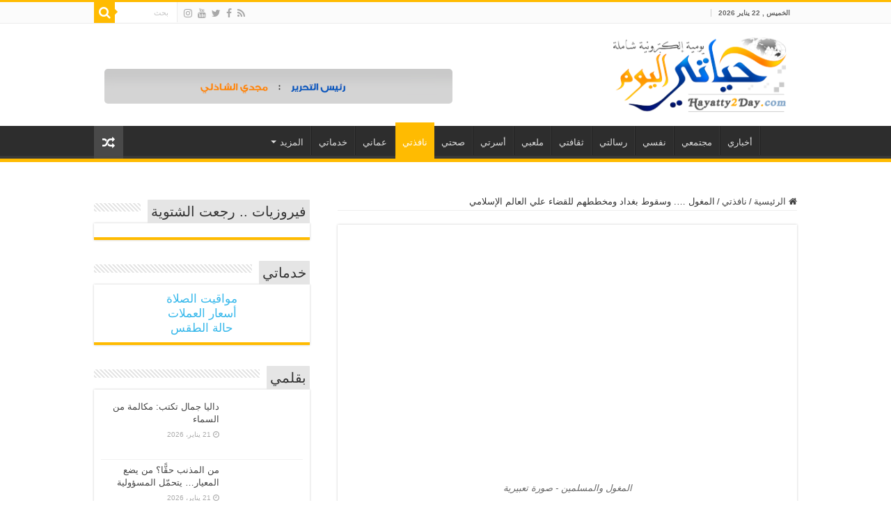

--- FILE ---
content_type: text/html; charset=UTF-8
request_url: https://www.hayatty2day.com/%D8%A7%D9%84%D9%85%D8%BA%D9%88%D9%84-%D9%88%D8%B3%D9%82%D9%88%D8%B7-%D8%A8%D8%BA%D8%AF%D8%A7%D8%AF-%D9%88%D9%85%D8%AE%D8%B7%D8%B7%D9%87%D9%85-%D9%84%D9%84%D9%82%D8%B6%D8%A7%D8%A1-%D8%B9%D9%84/
body_size: 210422
content:
<!DOCTYPE html>
<html dir="rtl" lang="ar" prefix="og: http://ogp.me/ns#">
<head><meta charset="UTF-8" /><script>if(navigator.userAgent.match(/MSIE|Internet Explorer/i)||navigator.userAgent.match(/Trident\/7\..*?rv:11/i)){var href=document.location.href;if(!href.match(/[?&]noclsop/)){if(href.indexOf("?")==-1){if(href.indexOf("#")==-1){document.location.href=href+"?noclsop=1"}else{document.location.href=href.replace("#","?noclsop=1#")}}else{if(href.indexOf("#")==-1){document.location.href=href+"&noclsop=1"}else{document.location.href=href.replace("#","&noclsop=1#")}}}}</script><script>(()=>{class RocketLazyLoadScripts{constructor(){this.v="2.0.3",this.userEvents=["keydown","keyup","mousedown","mouseup","mousemove","mouseover","mouseenter","mouseout","mouseleave","touchmove","touchstart","touchend","touchcancel","wheel","click","dblclick","input","visibilitychange"],this.attributeEvents=["onblur","onclick","oncontextmenu","ondblclick","onfocus","onmousedown","onmouseenter","onmouseleave","onmousemove","onmouseout","onmouseover","onmouseup","onmousewheel","onscroll","onsubmit"]}async t(){this.i(),this.o(),/iP(ad|hone)/.test(navigator.userAgent)&&this.h(),this.u(),this.l(this),this.m(),this.k(this),this.p(this),this._(),await Promise.all([this.R(),this.L()]),this.lastBreath=Date.now(),this.S(this),this.P(),this.D(),this.O(),this.M(),await this.C(this.delayedScripts.normal),await this.C(this.delayedScripts.defer),await this.C(this.delayedScripts.async),this.F("domReady"),await this.T(),await this.j(),await this.I(),this.F("windowLoad"),await this.A(),window.dispatchEvent(new Event("rocket-allScriptsLoaded")),this.everythingLoaded=!0,this.lastTouchEnd&&await new Promise((t=>setTimeout(t,500-Date.now()+this.lastTouchEnd))),this.H(),this.F("all"),this.U(),this.W()}i(){this.CSPIssue=sessionStorage.getItem("rocketCSPIssue"),document.addEventListener("securitypolicyviolation",(t=>{this.CSPIssue||"script-src-elem"!==t.violatedDirective||"data"!==t.blockedURI||(this.CSPIssue=!0,sessionStorage.setItem("rocketCSPIssue",!0))}),{isRocket:!0})}o(){window.addEventListener("pageshow",(t=>{this.persisted=t.persisted,this.realWindowLoadedFired=!0}),{isRocket:!0}),window.addEventListener("pagehide",(()=>{this.onFirstUserAction=null}),{isRocket:!0})}h(){let t;function e(e){t=e}window.addEventListener("touchstart",e,{isRocket:!0}),window.addEventListener("touchend",(function i(o){Math.abs(o.changedTouches[0].pageX-t.changedTouches[0].pageX)<10&&Math.abs(o.changedTouches[0].pageY-t.changedTouches[0].pageY)<10&&o.timeStamp-t.timeStamp<200&&(o.target.dispatchEvent(new PointerEvent("click",{target:o.target,bubbles:!0,cancelable:!0,detail:1})),event.preventDefault(),window.removeEventListener("touchstart",e,{isRocket:!0}),window.removeEventListener("touchend",i,{isRocket:!0}))}),{isRocket:!0})}q(t){this.userActionTriggered||("mousemove"!==t.type||this.firstMousemoveIgnored?"keyup"===t.type||"mouseover"===t.type||"mouseout"===t.type||(this.userActionTriggered=!0,this.onFirstUserAction&&this.onFirstUserAction()):this.firstMousemoveIgnored=!0),"click"===t.type&&t.preventDefault(),this.savedUserEvents.length>0&&(t.stopPropagation(),t.stopImmediatePropagation()),"touchstart"===this.lastEvent&&"touchend"===t.type&&(this.lastTouchEnd=Date.now()),"click"===t.type&&(this.lastTouchEnd=0),this.lastEvent=t.type,this.savedUserEvents.push(t)}u(){this.savedUserEvents=[],this.userEventHandler=this.q.bind(this),this.userEvents.forEach((t=>window.addEventListener(t,this.userEventHandler,{passive:!1,isRocket:!0})))}U(){this.userEvents.forEach((t=>window.removeEventListener(t,this.userEventHandler,{passive:!1,isRocket:!0}))),this.savedUserEvents.forEach((t=>{t.target.dispatchEvent(new window[t.constructor.name](t.type,t))}))}m(){this.eventsMutationObserver=new MutationObserver((t=>{const e="return false";for(const i of t){if("attributes"===i.type){const t=i.target.getAttribute(i.attributeName);t&&t!==e&&(i.target.setAttribute("data-rocket-"+i.attributeName,t),i.target["rocket"+i.attributeName]=new Function("event",t),i.target.setAttribute(i.attributeName,e))}"childList"===i.type&&i.addedNodes.forEach((t=>{if(t.nodeType===Node.ELEMENT_NODE)for(const i of t.attributes)this.attributeEvents.includes(i.name)&&i.value&&""!==i.value&&(t.setAttribute("data-rocket-"+i.name,i.value),t["rocket"+i.name]=new Function("event",i.value),t.setAttribute(i.name,e))}))}})),this.eventsMutationObserver.observe(document,{subtree:!0,childList:!0,attributeFilter:this.attributeEvents})}H(){this.eventsMutationObserver.disconnect(),this.attributeEvents.forEach((t=>{document.querySelectorAll("[data-rocket-"+t+"]").forEach((e=>{e.setAttribute(t,e.getAttribute("data-rocket-"+t)),e.removeAttribute("data-rocket-"+t)}))}))}k(t){Object.defineProperty(HTMLElement.prototype,"onclick",{get(){return this.rocketonclick||null},set(e){this.rocketonclick=e,this.setAttribute(t.everythingLoaded?"onclick":"data-rocket-onclick","this.rocketonclick(event)")}})}S(t){function e(e,i){let o=e[i];e[i]=null,Object.defineProperty(e,i,{get:()=>o,set(s){t.everythingLoaded?o=s:e["rocket"+i]=o=s}})}e(document,"onreadystatechange"),e(window,"onload"),e(window,"onpageshow");try{Object.defineProperty(document,"readyState",{get:()=>t.rocketReadyState,set(e){t.rocketReadyState=e},configurable:!0}),document.readyState="loading"}catch(t){console.log("WPRocket DJE readyState conflict, bypassing")}}l(t){this.originalAddEventListener=EventTarget.prototype.addEventListener,this.originalRemoveEventListener=EventTarget.prototype.removeEventListener,this.savedEventListeners=[],EventTarget.prototype.addEventListener=function(e,i,o){o&&o.isRocket||!t.B(e,this)&&!t.userEvents.includes(e)||t.B(e,this)&&!t.userActionTriggered||e.startsWith("rocket-")||t.everythingLoaded?t.originalAddEventListener.call(this,e,i,o):t.savedEventListeners.push({target:this,remove:!1,type:e,func:i,options:o})},EventTarget.prototype.removeEventListener=function(e,i,o){o&&o.isRocket||!t.B(e,this)&&!t.userEvents.includes(e)||t.B(e,this)&&!t.userActionTriggered||e.startsWith("rocket-")||t.everythingLoaded?t.originalRemoveEventListener.call(this,e,i,o):t.savedEventListeners.push({target:this,remove:!0,type:e,func:i,options:o})}}F(t){"all"===t&&(EventTarget.prototype.addEventListener=this.originalAddEventListener,EventTarget.prototype.removeEventListener=this.originalRemoveEventListener),this.savedEventListeners=this.savedEventListeners.filter((e=>{let i=e.type,o=e.target||window;return"domReady"===t&&"DOMContentLoaded"!==i&&"readystatechange"!==i||("windowLoad"===t&&"load"!==i&&"readystatechange"!==i&&"pageshow"!==i||(this.B(i,o)&&(i="rocket-"+i),e.remove?o.removeEventListener(i,e.func,e.options):o.addEventListener(i,e.func,e.options),!1))}))}p(t){let e;function i(e){return t.everythingLoaded?e:e.split(" ").map((t=>"load"===t||t.startsWith("load.")?"rocket-jquery-load":t)).join(" ")}function o(o){function s(e){const s=o.fn[e];o.fn[e]=o.fn.init.prototype[e]=function(){return this[0]===window&&t.userActionTriggered&&("string"==typeof arguments[0]||arguments[0]instanceof String?arguments[0]=i(arguments[0]):"object"==typeof arguments[0]&&Object.keys(arguments[0]).forEach((t=>{const e=arguments[0][t];delete arguments[0][t],arguments[0][i(t)]=e}))),s.apply(this,arguments),this}}if(o&&o.fn&&!t.allJQueries.includes(o)){const e={DOMContentLoaded:[],"rocket-DOMContentLoaded":[]};for(const t in e)document.addEventListener(t,(()=>{e[t].forEach((t=>t()))}),{isRocket:!0});o.fn.ready=o.fn.init.prototype.ready=function(i){function s(){parseInt(o.fn.jquery)>2?setTimeout((()=>i.bind(document)(o))):i.bind(document)(o)}return t.realDomReadyFired?!t.userActionTriggered||t.fauxDomReadyFired?s():e["rocket-DOMContentLoaded"].push(s):e.DOMContentLoaded.push(s),o([])},s("on"),s("one"),s("off"),t.allJQueries.push(o)}e=o}t.allJQueries=[],o(window.jQuery),Object.defineProperty(window,"jQuery",{get:()=>e,set(t){o(t)}})}P(){const t=new Map;document.write=document.writeln=function(e){const i=document.currentScript,o=document.createRange(),s=i.parentElement;let n=t.get(i);void 0===n&&(n=i.nextSibling,t.set(i,n));const c=document.createDocumentFragment();o.setStart(c,0),c.appendChild(o.createContextualFragment(e)),s.insertBefore(c,n)}}async R(){return new Promise((t=>{this.userActionTriggered?t():this.onFirstUserAction=t}))}async L(){return new Promise((t=>{document.addEventListener("DOMContentLoaded",(()=>{this.realDomReadyFired=!0,t()}),{isRocket:!0})}))}async I(){return this.realWindowLoadedFired?Promise.resolve():new Promise((t=>{window.addEventListener("load",t,{isRocket:!0})}))}M(){this.pendingScripts=[];this.scriptsMutationObserver=new MutationObserver((t=>{for(const e of t)e.addedNodes.forEach((t=>{"SCRIPT"!==t.tagName||t.noModule||t.isWPRocket||this.pendingScripts.push({script:t,promise:new Promise((e=>{const i=()=>{const i=this.pendingScripts.findIndex((e=>e.script===t));i>=0&&this.pendingScripts.splice(i,1),e()};t.addEventListener("load",i,{isRocket:!0}),t.addEventListener("error",i,{isRocket:!0}),setTimeout(i,1e3)}))})}))})),this.scriptsMutationObserver.observe(document,{childList:!0,subtree:!0})}async j(){await this.J(),this.pendingScripts.length?(await this.pendingScripts[0].promise,await this.j()):this.scriptsMutationObserver.disconnect()}D(){this.delayedScripts={normal:[],async:[],defer:[]},document.querySelectorAll("script[type$=rocketlazyloadscript]").forEach((t=>{t.hasAttribute("data-rocket-src")?t.hasAttribute("async")&&!1!==t.async?this.delayedScripts.async.push(t):t.hasAttribute("defer")&&!1!==t.defer||"module"===t.getAttribute("data-rocket-type")?this.delayedScripts.defer.push(t):this.delayedScripts.normal.push(t):this.delayedScripts.normal.push(t)}))}async _(){await this.L();let t=[];document.querySelectorAll("script[type$=rocketlazyloadscript][data-rocket-src]").forEach((e=>{let i=e.getAttribute("data-rocket-src");if(i&&!i.startsWith("data:")){i.startsWith("//")&&(i=location.protocol+i);try{const o=new URL(i).origin;o!==location.origin&&t.push({src:o,crossOrigin:e.crossOrigin||"module"===e.getAttribute("data-rocket-type")})}catch(t){}}})),t=[...new Map(t.map((t=>[JSON.stringify(t),t]))).values()],this.N(t,"preconnect")}async $(t){if(await this.G(),!0!==t.noModule||!("noModule"in HTMLScriptElement.prototype))return new Promise((e=>{let i;function o(){(i||t).setAttribute("data-rocket-status","executed"),e()}try{if(navigator.userAgent.includes("Firefox/")||""===navigator.vendor||this.CSPIssue)i=document.createElement("script"),[...t.attributes].forEach((t=>{let e=t.nodeName;"type"!==e&&("data-rocket-type"===e&&(e="type"),"data-rocket-src"===e&&(e="src"),i.setAttribute(e,t.nodeValue))})),t.text&&(i.text=t.text),t.nonce&&(i.nonce=t.nonce),i.hasAttribute("src")?(i.addEventListener("load",o,{isRocket:!0}),i.addEventListener("error",(()=>{i.setAttribute("data-rocket-status","failed-network"),e()}),{isRocket:!0}),setTimeout((()=>{i.isConnected||e()}),1)):(i.text=t.text,o()),i.isWPRocket=!0,t.parentNode.replaceChild(i,t);else{const i=t.getAttribute("data-rocket-type"),s=t.getAttribute("data-rocket-src");i?(t.type=i,t.removeAttribute("data-rocket-type")):t.removeAttribute("type"),t.addEventListener("load",o,{isRocket:!0}),t.addEventListener("error",(i=>{this.CSPIssue&&i.target.src.startsWith("data:")?(console.log("WPRocket: CSP fallback activated"),t.removeAttribute("src"),this.$(t).then(e)):(t.setAttribute("data-rocket-status","failed-network"),e())}),{isRocket:!0}),s?(t.fetchPriority="high",t.removeAttribute("data-rocket-src"),t.src=s):t.src="data:text/javascript;base64,"+window.btoa(unescape(encodeURIComponent(t.text)))}}catch(i){t.setAttribute("data-rocket-status","failed-transform"),e()}}));t.setAttribute("data-rocket-status","skipped")}async C(t){const e=t.shift();return e?(e.isConnected&&await this.$(e),this.C(t)):Promise.resolve()}O(){this.N([...this.delayedScripts.normal,...this.delayedScripts.defer,...this.delayedScripts.async],"preload")}N(t,e){this.trash=this.trash||[];let i=!0;var o=document.createDocumentFragment();t.forEach((t=>{const s=t.getAttribute&&t.getAttribute("data-rocket-src")||t.src;if(s&&!s.startsWith("data:")){const n=document.createElement("link");n.href=s,n.rel=e,"preconnect"!==e&&(n.as="script",n.fetchPriority=i?"high":"low"),t.getAttribute&&"module"===t.getAttribute("data-rocket-type")&&(n.crossOrigin=!0),t.crossOrigin&&(n.crossOrigin=t.crossOrigin),t.integrity&&(n.integrity=t.integrity),t.nonce&&(n.nonce=t.nonce),o.appendChild(n),this.trash.push(n),i=!1}})),document.head.appendChild(o)}W(){this.trash.forEach((t=>t.remove()))}async T(){try{document.readyState="interactive"}catch(t){}this.fauxDomReadyFired=!0;try{await this.G(),document.dispatchEvent(new Event("rocket-readystatechange")),await this.G(),document.rocketonreadystatechange&&document.rocketonreadystatechange(),await this.G(),document.dispatchEvent(new Event("rocket-DOMContentLoaded")),await this.G(),window.dispatchEvent(new Event("rocket-DOMContentLoaded"))}catch(t){console.error(t)}}async A(){try{document.readyState="complete"}catch(t){}try{await this.G(),document.dispatchEvent(new Event("rocket-readystatechange")),await this.G(),document.rocketonreadystatechange&&document.rocketonreadystatechange(),await this.G(),window.dispatchEvent(new Event("rocket-load")),await this.G(),window.rocketonload&&window.rocketonload(),await this.G(),this.allJQueries.forEach((t=>t(window).trigger("rocket-jquery-load"))),await this.G();const t=new Event("rocket-pageshow");t.persisted=this.persisted,window.dispatchEvent(t),await this.G(),window.rocketonpageshow&&window.rocketonpageshow({persisted:this.persisted})}catch(t){console.error(t)}}async G(){Date.now()-this.lastBreath>45&&(await this.J(),this.lastBreath=Date.now())}async J(){return document.hidden?new Promise((t=>setTimeout(t))):new Promise((t=>requestAnimationFrame(t)))}B(t,e){return e===document&&"readystatechange"===t||(e===document&&"DOMContentLoaded"===t||(e===window&&"DOMContentLoaded"===t||(e===window&&"load"===t||e===window&&"pageshow"===t)))}static run(){(new RocketLazyLoadScripts).t()}}RocketLazyLoadScripts.run()})();</script>

<link rel="profile" href="http://gmpg.org/xfn/11" />
<link rel="pingback" href="https://www.hayatty2day.com/xmlrpc.php" />
<title>المغول &#8230;. وسقوط بغداد ومخططهم للقضاء علي العالم الإسلامي &#8211; حياتي اليوم</title>
<link crossorigin data-rocket-preconnect href="https://wp.me" rel="preconnect">
<link crossorigin data-rocket-preconnect href="https://i0.wp.com" rel="preconnect">
<link crossorigin data-rocket-preconnect href="https://www.facebook.com" rel="preconnect">
<link crossorigin data-rocket-preconnect href="https://stats.wp.com" rel="preconnect">
<link crossorigin data-rocket-preconnect href="https://widgets.wp.com" rel="preconnect"><link rel="preload" data-rocket-preload as="image" href="https://i0.wp.com/www.hayatty2day.com/wp-content/uploads/2023/12/%D8%A7%D9%84%D9%85%D8%BA%D9%88%D9%84-%D9%88%D8%A7%D9%84%D9%85%D8%B3%D9%84%D9%85%D9%8A%D9%86-%D8%B5%D9%88%D8%B1%D8%A9-%D8%AA%D8%B9%D8%A8%D9%8A%D8%B1%D9%8A%D8%A9.jpg?resize=600%2C330&#038;ssl=1" fetchpriority="high">
<meta property="og:title" content="المغول &#8230;. وسقوط بغداد ومخططهم للقضاء علي العالم الإسلامي - حياتي اليوم"/>
<meta property="og:type" content="article"/>
<meta property="og:description" content="&nbsp; كتب / طارق تغيان كنت أبحث عن الكثير من المصادر والمراجع التي تعيد إحياء التاريخ في ذاكرتي من"/>
<meta property="og:url" content="https://www.hayatty2day.com/%d8%a7%d9%84%d9%85%d8%ba%d9%88%d9%84-%d9%88%d8%b3%d9%82%d9%88%d8%b7-%d8%a8%d8%ba%d8%af%d8%a7%d8%af-%d9%88%d9%85%d8%ae%d8%b7%d8%b7%d9%87%d9%85-%d9%84%d9%84%d9%82%d8%b6%d8%a7%d8%a1-%d8%b9%d9%84/"/>
<meta property="og:site_name" content="حياتي اليوم"/>
<meta property="og:image" content="https://i0.wp.com/www.hayatty2day.com/wp-content/uploads/2023/12/%D8%A7%D9%84%D9%85%D8%BA%D9%88%D9%84-%D9%88%D8%A7%D9%84%D9%85%D8%B3%D9%84%D9%85%D9%8A%D9%86-%D8%B5%D9%88%D8%B1%D8%A9-%D8%AA%D8%B9%D8%A8%D9%8A%D8%B1%D9%8A%D8%A9.jpg?fit=600%2C400&ssl=1" />
<meta name='robots' content='max-image-preview:large' />
<!-- Jetpack Site Verification Tags -->
<meta name="google-site-verification" content="googlea3c07ee89328f7a7" />
<link rel='dns-prefetch' href='//secure.gravatar.com' />
<link rel='dns-prefetch' href='//widgets.wp.com' />
<link rel='dns-prefetch' href='//s0.wp.com' />
<link rel='dns-prefetch' href='//0.gravatar.com' />
<link rel='dns-prefetch' href='//1.gravatar.com' />
<link rel='dns-prefetch' href='//2.gravatar.com' />

<link rel='preconnect' href='//i0.wp.com' />
<link rel='preconnect' href='//c0.wp.com' />
<link rel="alternate" type="application/rss+xml" title="حياتي اليوم &laquo; الخلاصة" href="https://www.hayatty2day.com/feed/" />
<link rel="alternate" type="application/rss+xml" title="حياتي اليوم &laquo; خلاصة التعليقات" href="https://www.hayatty2day.com/comments/feed/" />
<link rel="alternate" type="application/rss+xml" title="حياتي اليوم &laquo; المغول &#8230;. وسقوط بغداد ومخططهم للقضاء علي العالم الإسلامي خلاصة التعليقات" href="https://www.hayatty2day.com/%d8%a7%d9%84%d9%85%d8%ba%d9%88%d9%84-%d9%88%d8%b3%d9%82%d9%88%d8%b7-%d8%a8%d8%ba%d8%af%d8%a7%d8%af-%d9%88%d9%85%d8%ae%d8%b7%d8%b7%d9%87%d9%85-%d9%84%d9%84%d9%82%d8%b6%d8%a7%d8%a1-%d8%b9%d9%84/feed/" />
<link rel="alternate" title="oEmbed (JSON)" type="application/json+oembed" href="https://www.hayatty2day.com/wp-json/oembed/1.0/embed?url=https%3A%2F%2Fwww.hayatty2day.com%2F%25d8%25a7%25d9%2584%25d9%2585%25d8%25ba%25d9%2588%25d9%2584-%25d9%2588%25d8%25b3%25d9%2582%25d9%2588%25d8%25b7-%25d8%25a8%25d8%25ba%25d8%25af%25d8%25a7%25d8%25af-%25d9%2588%25d9%2585%25d8%25ae%25d8%25b7%25d8%25b7%25d9%2587%25d9%2585-%25d9%2584%25d9%2584%25d9%2582%25d8%25b6%25d8%25a7%25d8%25a1-%25d8%25b9%25d9%2584%2F" />
<link rel="alternate" title="oEmbed (XML)" type="text/xml+oembed" href="https://www.hayatty2day.com/wp-json/oembed/1.0/embed?url=https%3A%2F%2Fwww.hayatty2day.com%2F%25d8%25a7%25d9%2584%25d9%2585%25d8%25ba%25d9%2588%25d9%2584-%25d9%2588%25d8%25b3%25d9%2582%25d9%2588%25d8%25b7-%25d8%25a8%25d8%25ba%25d8%25af%25d8%25a7%25d8%25af-%25d9%2588%25d9%2585%25d8%25ae%25d8%25b7%25d8%25b7%25d9%2587%25d9%2585-%25d9%2584%25d9%2584%25d9%2582%25d8%25b6%25d8%25a7%25d8%25a1-%25d8%25b9%25d9%2584%2F&#038;format=xml" />
<style id='wp-img-auto-sizes-contain-inline-css' type='text/css'>
img:is([sizes=auto i],[sizes^="auto," i]){contain-intrinsic-size:3000px 1500px}
/*# sourceURL=wp-img-auto-sizes-contain-inline-css */
</style>
<link data-minify="1" rel='stylesheet' id='tie-insta-style-css' href='https://www.hayatty2day.com/wp-content/cache/background-css/1/www.hayatty2day.com/wp-content/cache/min/1/wp-content/plugins/instanow/assets/style.css?ver=1763714995&wpr_t=1769104884' type='text/css' media='all' />
<link data-minify="1" rel='stylesheet' id='tsvg-block-css-css' href='https://www.hayatty2day.com/wp-content/cache/min/1/wp-content/plugins/gallery-videos/admin/css/tsvg-block.css?ver=1763714995' type='text/css' media='all' />
<style id='wp-emoji-styles-inline-css' type='text/css'>

	img.wp-smiley, img.emoji {
		display: inline !important;
		border: none !important;
		box-shadow: none !important;
		height: 1em !important;
		width: 1em !important;
		margin: 0 0.07em !important;
		vertical-align: -0.1em !important;
		background: none !important;
		padding: 0 !important;
	}
/*# sourceURL=wp-emoji-styles-inline-css */
</style>
<style id='wp-block-library-inline-css' type='text/css'>
:root{--wp-block-synced-color:#7a00df;--wp-block-synced-color--rgb:122,0,223;--wp-bound-block-color:var(--wp-block-synced-color);--wp-editor-canvas-background:#ddd;--wp-admin-theme-color:#007cba;--wp-admin-theme-color--rgb:0,124,186;--wp-admin-theme-color-darker-10:#006ba1;--wp-admin-theme-color-darker-10--rgb:0,107,160.5;--wp-admin-theme-color-darker-20:#005a87;--wp-admin-theme-color-darker-20--rgb:0,90,135;--wp-admin-border-width-focus:2px}@media (min-resolution:192dpi){:root{--wp-admin-border-width-focus:1.5px}}.wp-element-button{cursor:pointer}:root .has-very-light-gray-background-color{background-color:#eee}:root .has-very-dark-gray-background-color{background-color:#313131}:root .has-very-light-gray-color{color:#eee}:root .has-very-dark-gray-color{color:#313131}:root .has-vivid-green-cyan-to-vivid-cyan-blue-gradient-background{background:linear-gradient(135deg,#00d084,#0693e3)}:root .has-purple-crush-gradient-background{background:linear-gradient(135deg,#34e2e4,#4721fb 50%,#ab1dfe)}:root .has-hazy-dawn-gradient-background{background:linear-gradient(135deg,#faaca8,#dad0ec)}:root .has-subdued-olive-gradient-background{background:linear-gradient(135deg,#fafae1,#67a671)}:root .has-atomic-cream-gradient-background{background:linear-gradient(135deg,#fdd79a,#004a59)}:root .has-nightshade-gradient-background{background:linear-gradient(135deg,#330968,#31cdcf)}:root .has-midnight-gradient-background{background:linear-gradient(135deg,#020381,#2874fc)}:root{--wp--preset--font-size--normal:16px;--wp--preset--font-size--huge:42px}.has-regular-font-size{font-size:1em}.has-larger-font-size{font-size:2.625em}.has-normal-font-size{font-size:var(--wp--preset--font-size--normal)}.has-huge-font-size{font-size:var(--wp--preset--font-size--huge)}.has-text-align-center{text-align:center}.has-text-align-left{text-align:left}.has-text-align-right{text-align:right}.has-fit-text{white-space:nowrap!important}#end-resizable-editor-section{display:none}.aligncenter{clear:both}.items-justified-left{justify-content:flex-start}.items-justified-center{justify-content:center}.items-justified-right{justify-content:flex-end}.items-justified-space-between{justify-content:space-between}.screen-reader-text{border:0;clip-path:inset(50%);height:1px;margin:-1px;overflow:hidden;padding:0;position:absolute;width:1px;word-wrap:normal!important}.screen-reader-text:focus{background-color:#ddd;clip-path:none;color:#444;display:block;font-size:1em;height:auto;left:5px;line-height:normal;padding:15px 23px 14px;text-decoration:none;top:5px;width:auto;z-index:100000}html :where(.has-border-color){border-style:solid}html :where([style*=border-top-color]){border-top-style:solid}html :where([style*=border-right-color]){border-right-style:solid}html :where([style*=border-bottom-color]){border-bottom-style:solid}html :where([style*=border-left-color]){border-left-style:solid}html :where([style*=border-width]){border-style:solid}html :where([style*=border-top-width]){border-top-style:solid}html :where([style*=border-right-width]){border-right-style:solid}html :where([style*=border-bottom-width]){border-bottom-style:solid}html :where([style*=border-left-width]){border-left-style:solid}html :where(img[class*=wp-image-]){height:auto;max-width:100%}:where(figure){margin:0 0 1em}html :where(.is-position-sticky){--wp-admin--admin-bar--position-offset:var(--wp-admin--admin-bar--height,0px)}@media screen and (max-width:600px){html :where(.is-position-sticky){--wp-admin--admin-bar--position-offset:0px}}

/*# sourceURL=wp-block-library-inline-css */
</style><style id='global-styles-inline-css' type='text/css'>
:root{--wp--preset--aspect-ratio--square: 1;--wp--preset--aspect-ratio--4-3: 4/3;--wp--preset--aspect-ratio--3-4: 3/4;--wp--preset--aspect-ratio--3-2: 3/2;--wp--preset--aspect-ratio--2-3: 2/3;--wp--preset--aspect-ratio--16-9: 16/9;--wp--preset--aspect-ratio--9-16: 9/16;--wp--preset--color--black: #000000;--wp--preset--color--cyan-bluish-gray: #abb8c3;--wp--preset--color--white: #ffffff;--wp--preset--color--pale-pink: #f78da7;--wp--preset--color--vivid-red: #cf2e2e;--wp--preset--color--luminous-vivid-orange: #ff6900;--wp--preset--color--luminous-vivid-amber: #fcb900;--wp--preset--color--light-green-cyan: #7bdcb5;--wp--preset--color--vivid-green-cyan: #00d084;--wp--preset--color--pale-cyan-blue: #8ed1fc;--wp--preset--color--vivid-cyan-blue: #0693e3;--wp--preset--color--vivid-purple: #9b51e0;--wp--preset--gradient--vivid-cyan-blue-to-vivid-purple: linear-gradient(135deg,rgb(6,147,227) 0%,rgb(155,81,224) 100%);--wp--preset--gradient--light-green-cyan-to-vivid-green-cyan: linear-gradient(135deg,rgb(122,220,180) 0%,rgb(0,208,130) 100%);--wp--preset--gradient--luminous-vivid-amber-to-luminous-vivid-orange: linear-gradient(135deg,rgb(252,185,0) 0%,rgb(255,105,0) 100%);--wp--preset--gradient--luminous-vivid-orange-to-vivid-red: linear-gradient(135deg,rgb(255,105,0) 0%,rgb(207,46,46) 100%);--wp--preset--gradient--very-light-gray-to-cyan-bluish-gray: linear-gradient(135deg,rgb(238,238,238) 0%,rgb(169,184,195) 100%);--wp--preset--gradient--cool-to-warm-spectrum: linear-gradient(135deg,rgb(74,234,220) 0%,rgb(151,120,209) 20%,rgb(207,42,186) 40%,rgb(238,44,130) 60%,rgb(251,105,98) 80%,rgb(254,248,76) 100%);--wp--preset--gradient--blush-light-purple: linear-gradient(135deg,rgb(255,206,236) 0%,rgb(152,150,240) 100%);--wp--preset--gradient--blush-bordeaux: linear-gradient(135deg,rgb(254,205,165) 0%,rgb(254,45,45) 50%,rgb(107,0,62) 100%);--wp--preset--gradient--luminous-dusk: linear-gradient(135deg,rgb(255,203,112) 0%,rgb(199,81,192) 50%,rgb(65,88,208) 100%);--wp--preset--gradient--pale-ocean: linear-gradient(135deg,rgb(255,245,203) 0%,rgb(182,227,212) 50%,rgb(51,167,181) 100%);--wp--preset--gradient--electric-grass: linear-gradient(135deg,rgb(202,248,128) 0%,rgb(113,206,126) 100%);--wp--preset--gradient--midnight: linear-gradient(135deg,rgb(2,3,129) 0%,rgb(40,116,252) 100%);--wp--preset--font-size--small: 13px;--wp--preset--font-size--medium: 20px;--wp--preset--font-size--large: 36px;--wp--preset--font-size--x-large: 42px;--wp--preset--spacing--20: 0.44rem;--wp--preset--spacing--30: 0.67rem;--wp--preset--spacing--40: 1rem;--wp--preset--spacing--50: 1.5rem;--wp--preset--spacing--60: 2.25rem;--wp--preset--spacing--70: 3.38rem;--wp--preset--spacing--80: 5.06rem;--wp--preset--shadow--natural: 6px 6px 9px rgba(0, 0, 0, 0.2);--wp--preset--shadow--deep: 12px 12px 50px rgba(0, 0, 0, 0.4);--wp--preset--shadow--sharp: 6px 6px 0px rgba(0, 0, 0, 0.2);--wp--preset--shadow--outlined: 6px 6px 0px -3px rgb(255, 255, 255), 6px 6px rgb(0, 0, 0);--wp--preset--shadow--crisp: 6px 6px 0px rgb(0, 0, 0);}:where(.is-layout-flex){gap: 0.5em;}:where(.is-layout-grid){gap: 0.5em;}body .is-layout-flex{display: flex;}.is-layout-flex{flex-wrap: wrap;align-items: center;}.is-layout-flex > :is(*, div){margin: 0;}body .is-layout-grid{display: grid;}.is-layout-grid > :is(*, div){margin: 0;}:where(.wp-block-columns.is-layout-flex){gap: 2em;}:where(.wp-block-columns.is-layout-grid){gap: 2em;}:where(.wp-block-post-template.is-layout-flex){gap: 1.25em;}:where(.wp-block-post-template.is-layout-grid){gap: 1.25em;}.has-black-color{color: var(--wp--preset--color--black) !important;}.has-cyan-bluish-gray-color{color: var(--wp--preset--color--cyan-bluish-gray) !important;}.has-white-color{color: var(--wp--preset--color--white) !important;}.has-pale-pink-color{color: var(--wp--preset--color--pale-pink) !important;}.has-vivid-red-color{color: var(--wp--preset--color--vivid-red) !important;}.has-luminous-vivid-orange-color{color: var(--wp--preset--color--luminous-vivid-orange) !important;}.has-luminous-vivid-amber-color{color: var(--wp--preset--color--luminous-vivid-amber) !important;}.has-light-green-cyan-color{color: var(--wp--preset--color--light-green-cyan) !important;}.has-vivid-green-cyan-color{color: var(--wp--preset--color--vivid-green-cyan) !important;}.has-pale-cyan-blue-color{color: var(--wp--preset--color--pale-cyan-blue) !important;}.has-vivid-cyan-blue-color{color: var(--wp--preset--color--vivid-cyan-blue) !important;}.has-vivid-purple-color{color: var(--wp--preset--color--vivid-purple) !important;}.has-black-background-color{background-color: var(--wp--preset--color--black) !important;}.has-cyan-bluish-gray-background-color{background-color: var(--wp--preset--color--cyan-bluish-gray) !important;}.has-white-background-color{background-color: var(--wp--preset--color--white) !important;}.has-pale-pink-background-color{background-color: var(--wp--preset--color--pale-pink) !important;}.has-vivid-red-background-color{background-color: var(--wp--preset--color--vivid-red) !important;}.has-luminous-vivid-orange-background-color{background-color: var(--wp--preset--color--luminous-vivid-orange) !important;}.has-luminous-vivid-amber-background-color{background-color: var(--wp--preset--color--luminous-vivid-amber) !important;}.has-light-green-cyan-background-color{background-color: var(--wp--preset--color--light-green-cyan) !important;}.has-vivid-green-cyan-background-color{background-color: var(--wp--preset--color--vivid-green-cyan) !important;}.has-pale-cyan-blue-background-color{background-color: var(--wp--preset--color--pale-cyan-blue) !important;}.has-vivid-cyan-blue-background-color{background-color: var(--wp--preset--color--vivid-cyan-blue) !important;}.has-vivid-purple-background-color{background-color: var(--wp--preset--color--vivid-purple) !important;}.has-black-border-color{border-color: var(--wp--preset--color--black) !important;}.has-cyan-bluish-gray-border-color{border-color: var(--wp--preset--color--cyan-bluish-gray) !important;}.has-white-border-color{border-color: var(--wp--preset--color--white) !important;}.has-pale-pink-border-color{border-color: var(--wp--preset--color--pale-pink) !important;}.has-vivid-red-border-color{border-color: var(--wp--preset--color--vivid-red) !important;}.has-luminous-vivid-orange-border-color{border-color: var(--wp--preset--color--luminous-vivid-orange) !important;}.has-luminous-vivid-amber-border-color{border-color: var(--wp--preset--color--luminous-vivid-amber) !important;}.has-light-green-cyan-border-color{border-color: var(--wp--preset--color--light-green-cyan) !important;}.has-vivid-green-cyan-border-color{border-color: var(--wp--preset--color--vivid-green-cyan) !important;}.has-pale-cyan-blue-border-color{border-color: var(--wp--preset--color--pale-cyan-blue) !important;}.has-vivid-cyan-blue-border-color{border-color: var(--wp--preset--color--vivid-cyan-blue) !important;}.has-vivid-purple-border-color{border-color: var(--wp--preset--color--vivid-purple) !important;}.has-vivid-cyan-blue-to-vivid-purple-gradient-background{background: var(--wp--preset--gradient--vivid-cyan-blue-to-vivid-purple) !important;}.has-light-green-cyan-to-vivid-green-cyan-gradient-background{background: var(--wp--preset--gradient--light-green-cyan-to-vivid-green-cyan) !important;}.has-luminous-vivid-amber-to-luminous-vivid-orange-gradient-background{background: var(--wp--preset--gradient--luminous-vivid-amber-to-luminous-vivid-orange) !important;}.has-luminous-vivid-orange-to-vivid-red-gradient-background{background: var(--wp--preset--gradient--luminous-vivid-orange-to-vivid-red) !important;}.has-very-light-gray-to-cyan-bluish-gray-gradient-background{background: var(--wp--preset--gradient--very-light-gray-to-cyan-bluish-gray) !important;}.has-cool-to-warm-spectrum-gradient-background{background: var(--wp--preset--gradient--cool-to-warm-spectrum) !important;}.has-blush-light-purple-gradient-background{background: var(--wp--preset--gradient--blush-light-purple) !important;}.has-blush-bordeaux-gradient-background{background: var(--wp--preset--gradient--blush-bordeaux) !important;}.has-luminous-dusk-gradient-background{background: var(--wp--preset--gradient--luminous-dusk) !important;}.has-pale-ocean-gradient-background{background: var(--wp--preset--gradient--pale-ocean) !important;}.has-electric-grass-gradient-background{background: var(--wp--preset--gradient--electric-grass) !important;}.has-midnight-gradient-background{background: var(--wp--preset--gradient--midnight) !important;}.has-small-font-size{font-size: var(--wp--preset--font-size--small) !important;}.has-medium-font-size{font-size: var(--wp--preset--font-size--medium) !important;}.has-large-font-size{font-size: var(--wp--preset--font-size--large) !important;}.has-x-large-font-size{font-size: var(--wp--preset--font-size--x-large) !important;}
/*# sourceURL=global-styles-inline-css */
</style>

<style id='classic-theme-styles-inline-css' type='text/css'>
/*! This file is auto-generated */
.wp-block-button__link{color:#fff;background-color:#32373c;border-radius:9999px;box-shadow:none;text-decoration:none;padding:calc(.667em + 2px) calc(1.333em + 2px);font-size:1.125em}.wp-block-file__button{background:#32373c;color:#fff;text-decoration:none}
/*# sourceURL=/wp-includes/css/classic-themes.min.css */
</style>
<link data-minify="1" rel='stylesheet' id='tsvg-fonts-css' href='https://www.hayatty2day.com/wp-content/cache/min/1/wp-content/plugins/gallery-videos/public/css/tsvg-fonts.css?ver=1763714996' type='text/css' media='all' />
<link data-minify="1" rel='stylesheet' id='taqyeem-style-css' href='https://www.hayatty2day.com/wp-content/cache/background-css/1/www.hayatty2day.com/wp-content/cache/min/1/wp-content/plugins/taqyeem/style.css?ver=1763714996&wpr_t=1769104884' type='text/css' media='all' />
<link data-minify="1" rel='stylesheet' id='wp-polls-css' href='https://www.hayatty2day.com/wp-content/cache/min/1/wp-content/plugins/wp-polls/polls-css.css?ver=1763714996' type='text/css' media='all' />
<style id='wp-polls-inline-css' type='text/css'>
.wp-polls .pollbar {
	margin: 1px;
	font-size: 8px;
	line-height: 10px;
	height: 10px;
	background-image: var(--wpr-bg-6d58405d-3e8b-4c25-b674-e11cca0db48d);
	border: 1px solid #c8c8c8;
}

/*# sourceURL=wp-polls-inline-css */
</style>
<link data-minify="1" rel='stylesheet' id='wp-polls-rtl-css' href='https://www.hayatty2day.com/wp-content/cache/min/1/wp-content/plugins/wp-polls/polls-css-rtl.css?ver=1763714996' type='text/css' media='all' />
<link data-minify="1" rel='stylesheet' id='tie-style-css' href='https://www.hayatty2day.com/wp-content/cache/background-css/1/www.hayatty2day.com/wp-content/cache/min/1/wp-content/themes/sahifa/style.css?ver=1763714996&wpr_t=1769104884' type='text/css' media='all' />
<link data-minify="1" rel='stylesheet' id='tie-ilightbox-skin-css' href='https://www.hayatty2day.com/wp-content/cache/background-css/1/www.hayatty2day.com/wp-content/cache/min/1/wp-content/themes/sahifa/css/ilightbox/dark-skin/skin.css?ver=1763714996&wpr_t=1769104884' type='text/css' media='all' />
<link data-minify="1" rel='stylesheet' id='jetpack_likes-css' href='https://www.hayatty2day.com/wp-content/cache/min/1/p/jetpack/15.4/modules/likes/style.css?ver=1768051104' type='text/css' media='all' />
<link data-minify="1" rel='stylesheet' id='sharedaddy-css' href='https://www.hayatty2day.com/wp-content/cache/min/1/p/jetpack/15.4/modules/sharedaddy/sharing.css?ver=1768051105' type='text/css' media='all' />
<link data-minify="1" rel='stylesheet' id='social-logos-css' href='https://www.hayatty2day.com/wp-content/cache/min/1/p/jetpack/15.4/_inc/social-logos/social-logos.min.css?ver=1768051105' type='text/css' media='all' />
<script type="text/javascript" id="jquery-core-js-extra">window.addEventListener('DOMContentLoaded', function() {
/* <![CDATA[ */
var tie_insta = {"ajaxurl":"https://www.hayatty2day.com/wp-admin/admin-ajax.php"};
//# sourceURL=jquery-core-js-extra
/* ]]> */
});</script>
<script type="rocketlazyloadscript" data-rocket-type="text/javascript" data-rocket-src="https://c0.wp.com/c/6.9/wp-includes/js/jquery/jquery.min.js" id="jquery-core-js" data-rocket-defer defer></script>
<script type="rocketlazyloadscript" data-minify="1" data-rocket-type="text/javascript" data-rocket-src="https://www.hayatty2day.com/wp-content/cache/min/1/c/6.9/wp-includes/js/jquery/jquery-migrate.min.js?ver=1764761071" id="jquery-migrate-js" data-rocket-defer defer></script>
<script type="rocketlazyloadscript" data-minify="1" data-rocket-type="text/javascript" data-rocket-src="https://www.hayatty2day.com/wp-content/cache/min/1/wp-content/plugins/taqyeem/js/tie.js?ver=1763714995" id="taqyeem-main-js" data-rocket-defer defer></script>
<link rel="https://api.w.org/" href="https://www.hayatty2day.com/wp-json/" /><link rel="alternate" title="JSON" type="application/json" href="https://www.hayatty2day.com/wp-json/wp/v2/posts/54340" /><link rel="EditURI" type="application/rsd+xml" title="RSD" href="https://www.hayatty2day.com/xmlrpc.php?rsd" />
<link data-minify="1" rel="stylesheet" href="https://www.hayatty2day.com/wp-content/cache/min/1/wp-content/themes/sahifa/rtl.css?ver=1763714997" type="text/css" media="screen" /><meta name="generator" content="WordPress 6.9" />
<link rel="canonical" href="https://www.hayatty2day.com/%d8%a7%d9%84%d9%85%d8%ba%d9%88%d9%84-%d9%88%d8%b3%d9%82%d9%88%d8%b7-%d8%a8%d8%ba%d8%af%d8%a7%d8%af-%d9%88%d9%85%d8%ae%d8%b7%d8%b7%d9%87%d9%85-%d9%84%d9%84%d9%82%d8%b6%d8%a7%d8%a1-%d8%b9%d9%84/" />
<link rel='shortlink' href='https://wp.me/p5ivFe-e8s' />
<script type="rocketlazyloadscript" data-rocket-type='text/javascript'>
/* <![CDATA[ */
var taqyeem = {"ajaxurl":"https://www.hayatty2day.com/wp-admin/admin-ajax.php" , "your_rating":"تقييمك:"};
/* ]]> */
</script>

<style type="text/css" media="screen">

</style>
<!-- Analytics by WP Statistics - https://wp-statistics.com -->
<link rel="shortcut icon" href="https://www.hayatty2day.com/wp-content/uploads/2021/03/favicon.png" title="Favicon" />
<!--[if IE]>
<script type="text/javascript">jQuery(document).ready(function (){ jQuery(".menu-item").has("ul").children("a").attr("aria-haspopup", "true");});</script>
<![endif]-->
<!--[if lt IE 9]>
<script src="https://www.hayatty2day.com/wp-content/themes/sahifa/js/html5.js"></script>
<script src="https://www.hayatty2day.com/wp-content/themes/sahifa/js/selectivizr-min.js"></script>
<![endif]-->
<!--[if IE 9]>
<link rel="stylesheet" type="text/css" media="all" href="https://www.hayatty2day.com/wp-content/themes/sahifa/css/ie9.css" />
<![endif]-->
<!--[if IE 8]>
<link rel="stylesheet" type="text/css" media="all" href="https://www.hayatty2day.com/wp-content/themes/sahifa/css/ie8.css" />
<![endif]-->
<!--[if IE 7]>
<link rel="stylesheet" type="text/css" media="all" href="https://www.hayatty2day.com/wp-content/themes/sahifa/css/ie7.css" />
<![endif]-->


<meta name="viewport" content="width=device-width, initial-scale=1.0" />
<link rel="apple-touch-icon-precomposed" sizes="144x144" href="https://www.hayatty2day.com/wp-content/uploads/2017/11/logoss.png" />
<link rel="apple-touch-icon-precomposed" sizes="120x120" href="https://www.hayatty2day.com/wp-content/uploads/2017/11/logoss.png" />
<link rel="apple-touch-icon-precomposed" sizes="72x72" href="https://www.hayatty2day.com/wp-content/uploads/2017/11/logoss.png" />
<link rel="apple-touch-icon-precomposed" href="https://www.hayatty2day.com/wp-content/uploads/2017/11/logoss.png" />

<script type="rocketlazyloadscript" data-ad-client="ca-pub-2798931689876923" async data-rocket-src="https://pagead2.googlesyndication.com/pagead/js/adsbygoogle.js"></script>

<style type="text/css" media="screen">

body{
	font-family: "Lucida Sans Unicode", "Lucida Grande", sans-serif;
}

.logo h1 a, .logo h2 a{
	font-family: "Lucida Sans Unicode", "Lucida Grande", sans-serif;
}

.logo span{
	font-family: "Lucida Sans Unicode", "Lucida Grande", sans-serif;
}

.top-nav, .top-nav ul li a {
	font-family: "Lucida Sans Unicode", "Lucida Grande", sans-serif;
}

#main-nav, #main-nav ul li a{
	font-family: "Lucida Sans Unicode", "Lucida Grande", sans-serif;
}

.breaking-news span.breaking-news-title{
	font-family: "Lucida Sans Unicode", "Lucida Grande", sans-serif;
}

.page-title{
	font-family: "Lucida Sans Unicode", "Lucida Grande", sans-serif;
}

.post-title{
	font-family: "Lucida Sans Unicode", "Lucida Grande", sans-serif;
}

h2.post-box-title, h2.post-box-title a{
	font-family: "Lucida Sans Unicode", "Lucida Grande", sans-serif;
}

h3.post-box-title, h3.post-box-title a{
	font-family: "Lucida Sans Unicode", "Lucida Grande", sans-serif;
}

p.post-meta, p.post-meta a{
	font-family: "Lucida Sans Unicode", "Lucida Grande", sans-serif;
}

body.single .entry, body.page .entry{
	font-family: "Lucida Sans Unicode", "Lucida Grande", sans-serif;
}

blockquote p{
	font-family: "Lucida Sans Unicode", "Lucida Grande", sans-serif;
}

.widget-top h4, .widget-top h4 a{
	font-family: "Lucida Sans Unicode", "Lucida Grande", sans-serif;
}

.footer-widget-top h4, .footer-widget-top h4 a{
	font-family: "Lucida Sans Unicode", "Lucida Grande", sans-serif;
}

#featured-posts .featured-title h2 a{
	font-family: "Lucida Sans Unicode", "Lucida Grande", sans-serif;
}

.ei-title h2, .slider-caption h2 a, .content .slider-caption h2 a, .slider-caption h2, .content .slider-caption h2, .content .ei-title h2{
	font-family: "Lucida Sans Unicode", "Lucida Grande", sans-serif;
}

.cat-box-title h2, .cat-box-title h2 a, .block-head h3, #respond h3, #comments-title, h2.review-box-header, .woocommerce-tabs .entry-content h2, .woocommerce .related.products h2, .entry .woocommerce h2, .woocommerce-billing-fields h3, .woocommerce-shipping-fields h3, #order_review_heading, #bbpress-forums fieldset.bbp-form legend, #buddypress .item-body h4, #buddypress #item-body h4{
	font-family: "Lucida Sans Unicode", "Lucida Grande", sans-serif;
}

::-webkit-scrollbar {
	width: 8px;
	height:8px;
}

#main-nav,
.cat-box-content,
#sidebar .widget-container,
.post-listing,
#commentform {
	border-bottom-color: #ffbb01;
}

.search-block .search-button,
#topcontrol,
#main-nav ul li.current-menu-item a,
#main-nav ul li.current-menu-item a:hover,
#main-nav ul li.current_page_parent a,
#main-nav ul li.current_page_parent a:hover,
#main-nav ul li.current-menu-parent a,
#main-nav ul li.current-menu-parent a:hover,
#main-nav ul li.current-page-ancestor a,
#main-nav ul li.current-page-ancestor a:hover,
.pagination span.current,
.share-post span.share-text,
.flex-control-paging li a.flex-active,
.ei-slider-thumbs li.ei-slider-element,
.review-percentage .review-item span span,
.review-final-score,
.button,
a.button,
a.more-link,
#main-content input[type="submit"],
.form-submit #submit,
#login-form .login-button,
.widget-feedburner .feedburner-subscribe,
input[type="submit"],
#buddypress button,
#buddypress a.button,
#buddypress input[type=submit],
#buddypress input[type=reset],
#buddypress ul.button-nav li a,
#buddypress div.generic-button a,
#buddypress .comment-reply-link,
#buddypress div.item-list-tabs ul li a span,
#buddypress div.item-list-tabs ul li.selected a,
#buddypress div.item-list-tabs ul li.current a,
#buddypress #members-directory-form div.item-list-tabs ul li.selected span,
#members-list-options a.selected,
#groups-list-options a.selected,
body.dark-skin #buddypress div.item-list-tabs ul li a span,
body.dark-skin #buddypress div.item-list-tabs ul li.selected a,
body.dark-skin #buddypress div.item-list-tabs ul li.current a,
body.dark-skin #members-list-options a.selected,
body.dark-skin #groups-list-options a.selected,
.search-block-large .search-button,
#featured-posts .flex-next:hover,
#featured-posts .flex-prev:hover,
a.tie-cart span.shooping-count,
.woocommerce span.onsale,
.woocommerce-page span.onsale ,
.woocommerce .widget_price_filter .ui-slider .ui-slider-handle,
.woocommerce-page .widget_price_filter .ui-slider .ui-slider-handle,
#check-also-close,
a.post-slideshow-next,
a.post-slideshow-prev,
.widget_price_filter .ui-slider .ui-slider-handle,
.quantity .minus:hover,
.quantity .plus:hover,
.mejs-container .mejs-controls .mejs-time-rail .mejs-time-current,
#reading-position-indicator  {
	background-color:#ffbb01;
}

::-webkit-scrollbar-thumb{
	background-color:#ffbb01 !important;
}

#theme-footer,
#theme-header,
.top-nav ul li.current-menu-item:before,
#main-nav .menu-sub-content ,
#main-nav ul ul,
#check-also-box {
	border-top-color: #ffbb01;
}

.search-block:after {
	border-right-color:#ffbb01;
}

body.rtl .search-block:after {
	border-left-color:#ffbb01;
}

#main-nav ul > li.menu-item-has-children:hover > a:after,
#main-nav ul > li.mega-menu:hover > a:after {
	border-color:transparent transparent #ffbb01;
}

.widget.timeline-posts li a:hover,
.widget.timeline-posts li a:hover span.tie-date {
	color: #ffbb01;
}

.widget.timeline-posts li a:hover span.tie-date:before {
	background: #ffbb01;
	border-color: #ffbb01;
}

#order_review,
#order_review_heading {
	border-color: #ffbb01;
}


body {
	background-image : url(https://www.hayatty2day.com/wp-content/themes/sahifa/images/patterns/body-bg4.png);
	background-position: top center;
}

.e3lan.e3lan-top {
    margin-top: 45px;
    width: 500px;
}
.e3lan.e3lan-top img {
border-radius: 5px;
}


.cce {
    text-align: center;
    font-size: 13pt;
}

.cce a {

    color: #37b8eb;
}


.post-title {
    font-family: BebasNeueRegular, arial, Georgia, serif;
    margin-bottom: 10px;
    font-size: 28px;
    font-weight: bold;
    color: #f50909;
}


.widget-container .post-thumbnail, .footer-widget-container .post-thumbnail, #main-nav ul li.mega-menu .mega-menu-block .mega-check-also .post-thumbnail, .block-head h3, .widget-top h4, .cat-box-title h2, .comment-avatar, .cat-box li .post-thumbnail {
    float: right;
    margin-right: 0;
    margin-left: 10px;
    background: #e5e5e5;
    border-radius: 1px;
    padding: 5px 5px 5px 5px;
}


h2.post-box-title, h2.post-box-title a {
    font-family: "Lucida Sans Unicode", "Lucida Grande", sans-serif;
    color: #f90909;
}

a.entry-meta {
    color: #f9830a;
}@media only screen and (max-width: 479px) and (min-width: 320px){
	.e3lan.e3lan-top{
width: 352px;
    margin: 0 auto;
    margin-top: 25px;
}


.e3lan.e3lan-top img {
    border-radius: 5px;
    width: 352px;
    margin: auto 0;
    float: none;
    display: block;
    text-align: center;
}






.sameAdBlock1 {
    max-width: 300px;
    min-height: 250px;
    overflow: hidden;
    margin: 15px auto;
    text-align: center;
    overflow: hidden;
    border: 2px solid #bcbcbc;
}
}

</style>

		<script type="rocketlazyloadscript" data-rocket-type="text/javascript">window.addEventListener('DOMContentLoaded', function() {
			/* <![CDATA[ */
				var sf_position = '0';
				var sf_templates = "<a href=\"{search_url_escaped}\">\u0639\u0631\u0636 \u062c\u0645\u064a\u0639 \u0627\u0644\u0646\u062a\u0627\u0626\u062c<\/a>";
				var sf_input = '.search-live';
				jQuery(document).ready(function(){
					jQuery(sf_input).ajaxyLiveSearch({"expand":false,"searchUrl":"https:\/\/www.hayatty2day.com\/?s=%s","text":"Search","delay":500,"iwidth":180,"width":315,"ajaxUrl":"https:\/\/www.hayatty2day.com\/wp-admin\/admin-ajax.php","rtl":0});
					jQuery(".live-search_ajaxy-selective-input").keyup(function() {
						var width = jQuery(this).val().length * 8;
						if(width < 50) {
							width = 50;
						}
						jQuery(this).width(width);
					});
					jQuery(".live-search_ajaxy-selective-search").click(function() {
						jQuery(this).find(".live-search_ajaxy-selective-input").focus();
					});
					jQuery(".live-search_ajaxy-selective-close").click(function() {
						jQuery(this).parent().remove();
					});
				});
			/* ]]> */
		});</script>
		<!-- begin Fast Secure reCAPTCHA - page header css -->
<style type="text/css">
div.fs-recaptcha-comments { display:block; clear:both; margin-bottom:1em; }
div.fs-recaptcha-bp-comments { display:block; clear:both; margin-bottom:1em; }
div.fs-recaptcha-login { display:block; clear:both; margin-bottom:1em; }
div.fs-recaptcha-side-login { display:block; clear:both; margin-bottom:1em; }
div.fs-recaptcha-registration { display:block; clear:both; margin-bottom:1em; }
div.fs-recaptcha-bp-registration { display:block; clear:both; margin-bottom:1em; }
div.fs-recaptcha-ms-registration { display:block; clear:both; margin-bottom:1em; }
div.fs-recaptcha-lostpassword { display:block; clear:both; margin-bottom:1em; }
div.fs-recaptcha-wc-checkout { display:block; clear:both; margin-bottom:1em; }
div.fs-recaptcha-jetpack { display:block; clear:both; margin-bottom:1em; }
.fs-recaptcha-jetpack p { color:#DC3232; }
</style>
<!-- end Fast Secure reCAPTCHA - page header css -->
<meta name="description" content="&nbsp; كتب / طارق تغيان كنت أبحث عن الكثير من المصادر والمراجع التي تعيد إحياء التاريخ في ذاكرتي من جديد , فأنا بطبيعتي محب للتاريخ بجميع حلقاته وفقراته , وبعد صلاة الجمعة الماضية أخذت أبحث في كتب التاريخ في مكتبتي الخاصة , وأخذت أقرأ بعد الفقرات من بداية كتاب &quot;البداية والنهاية لإبن كثير &quot; حتي&hellip;" />

<!-- Jetpack Open Graph Tags -->
<meta property="og:type" content="article" />
<meta property="og:title" content="المغول &#8230;. وسقوط بغداد ومخططهم للقضاء علي العالم الإسلامي" />
<meta property="og:url" content="https://www.hayatty2day.com/%d8%a7%d9%84%d9%85%d8%ba%d9%88%d9%84-%d9%88%d8%b3%d9%82%d9%88%d8%b7-%d8%a8%d8%ba%d8%af%d8%a7%d8%af-%d9%88%d9%85%d8%ae%d8%b7%d8%b7%d9%87%d9%85-%d9%84%d9%84%d9%82%d8%b6%d8%a7%d8%a1-%d8%b9%d9%84/" />
<meta property="og:description" content="&nbsp; كتب / طارق تغيان كنت أبحث عن الكثير من المصادر والمراجع التي تعيد إحياء التاريخ في ذاكرتي من جديد , فأنا بطبيعتي محب للتاريخ بجميع حلقاته وفقراته , وبعد صلاة الجمعة الماضية أخذت أبحث في كتب …" />
<meta property="article:published_time" content="2023-12-18T12:41:40+00:00" />
<meta property="article:modified_time" content="2023-12-18T12:41:40+00:00" />
<meta property="og:site_name" content="حياتي اليوم" />
<meta property="og:image" content="https://i0.wp.com/www.hayatty2day.com/wp-content/uploads/2023/12/%D8%A7%D9%84%D9%85%D8%BA%D9%88%D9%84-%D9%88%D8%A7%D9%84%D9%85%D8%B3%D9%84%D9%85%D9%8A%D9%86-%D8%B5%D9%88%D8%B1%D8%A9-%D8%AA%D8%B9%D8%A8%D9%8A%D8%B1%D9%8A%D8%A9.jpg?fit=600%2C400&#038;ssl=1" />
<meta property="og:image:width" content="600" />
<meta property="og:image:height" content="400" />
<meta property="og:image:alt" content="" />
<meta property="og:locale" content="ar_AR" />
<meta name="twitter:site" content="@hayattymagazine" />
<meta name="twitter:text:title" content="المغول &#8230;. وسقوط بغداد ومخططهم للقضاء علي العالم الإسلامي" />
<meta name="twitter:image" content="https://i0.wp.com/www.hayatty2day.com/wp-content/uploads/2023/12/%D8%A7%D9%84%D9%85%D8%BA%D9%88%D9%84-%D9%88%D8%A7%D9%84%D9%85%D8%B3%D9%84%D9%85%D9%8A%D9%86-%D8%B5%D9%88%D8%B1%D8%A9-%D8%AA%D8%B9%D8%A8%D9%8A%D8%B1%D9%8A%D8%A9.jpg?fit=600%2C400&#038;ssl=1&#038;w=640" />
<meta name="twitter:card" content="summary_large_image" />

<!-- End Jetpack Open Graph Tags -->
<link rel="icon" href="https://i0.wp.com/www.hayatty2day.com/wp-content/uploads/2021/03/cropped-512-1-1.png?fit=32%2C32&#038;ssl=1" sizes="32x32" />
<link rel="icon" href="https://i0.wp.com/www.hayatty2day.com/wp-content/uploads/2021/03/cropped-512-1-1.png?fit=192%2C192&#038;ssl=1" sizes="192x192" />
<link rel="apple-touch-icon" href="https://i0.wp.com/www.hayatty2day.com/wp-content/uploads/2021/03/cropped-512-1-1.png?fit=180%2C180&#038;ssl=1" />
<meta name="msapplication-TileImage" content="https://i0.wp.com/www.hayatty2day.com/wp-content/uploads/2021/03/cropped-512-1-1.png?fit=270%2C270&#038;ssl=1" />
<noscript><style id="rocket-lazyload-nojs-css">.rll-youtube-player, [data-lazy-src]{display:none !important;}</style></noscript><style id="rocket-lazyrender-inline-css">[data-wpr-lazyrender] {content-visibility: auto;}</style><style id="wpr-lazyload-bg-container"></style><style id="wpr-lazyload-bg-exclusion">.stripe-line{--wpr-bg-388f5a92-09e3-4410-8def-7ada3bd5bb6d: url('https://www.hayatty2day.com/wp-content/themes/sahifa/images/stripe.png');}</style>
<noscript>
<style id="wpr-lazyload-bg-nostyle">.default-skin .instagram-logo,.dark-skin .instagram-logo{--wpr-bg-737d3748-f999-4dc5-b283-4dc0e287187b: url('https://www.hayatty2day.com/wp-content/plugins/instanow/assets/images/instagram-logo.png');}.lite-skin .instagram-logo{--wpr-bg-f4826809-a42f-4a92-b7fd-fbd4d6c6245d: url('https://www.hayatty2day.com/wp-content/plugins/instanow/assets/images/instagram-logo-lite.png');}.tie-insta-load-more-button span.tie-insta-loading{--wpr-bg-888a3fd8-2cc5-47b9-815a-4f990486ce50: url('https://www.hayatty2day.com/wp-content/plugins/instanow/assets/images/ajax-loader.gif');}.tie-insta-load-more-button span.tie-insta-loading{--wpr-bg-ff75ead6-82e4-48c6-a218-d73d22b910fa: url('https://www.hayatty2day.com/wp-content/plugins/instanow/assets/images/ajax-loader@2x.gif');}.ilightbox-holder .ilightbox-container .ilightbox-social ul li.facebook a{--wpr-bg-084bb39d-4420-4daf-8e6f-378c2a8f3f1e: url('https://www.hayatty2day.com/wp-content/plugins/instanow/social_icons/facebook_16.png');}.ilightbox-holder .ilightbox-container .ilightbox-social ul li.digg a{--wpr-bg-9b4fab70-54ce-43b5-8a6e-40526a7b7e78: url('https://www.hayatty2day.com/wp-content/plugins/instanow/social_icons/digg_16.png');}.ilightbox-holder .ilightbox-container .ilightbox-social ul li.twitter a{--wpr-bg-df2b5d6b-b18f-4769-8049-7deae09f7b1d: url('https://www.hayatty2day.com/wp-content/plugins/instanow/social_icons/twitter_16.png');}.ilightbox-holder .ilightbox-container .ilightbox-social ul li.delicious a{--wpr-bg-ac27fb3c-6cb4-46e1-8238-e6d51e355c33: url('https://www.hayatty2day.com/wp-content/plugins/instanow/social_icons/delicious_16.png');}.ilightbox-holder .ilightbox-container .ilightbox-social ul li.reddit a{--wpr-bg-dcc79026-b040-4f3c-8a0f-2b582ee0b3f8: url('https://www.hayatty2day.com/wp-content/plugins/instanow/social_icons/reddit_16.png');}.ilightbox-holder .ilightbox-container .ilightbox-social ul li.googleplus a{--wpr-bg-19681ee3-169a-4dbc-bfe9-766663de6e5d: url('https://www.hayatty2day.com/wp-content/plugins/instanow/social_icons/google_plus_16.png');}.taq-load{--wpr-bg-b97d4833-f03c-4dee-be16-f89241194011: url('https://www.hayatty2day.com/wp-content/plugins/taqyeem/images/ajax-loader.gif');}.review-percentage .review-item span span{--wpr-bg-dfe0c126-e1dc-460d-9a3d-ac0c72c6285e: url('https://www.hayatty2day.com/wp-content/plugins/taqyeem/images/stripes.png');}span.stars-small,span.stars-small span{--wpr-bg-27fa196e-c8cc-4f81-b739-f174615c6a96: url('https://www.hayatty2day.com/wp-content/plugins/taqyeem/images/stars-small.png');}span.hearts-small,span.hearts-small span{--wpr-bg-89cd4286-4750-4925-a1ea-73fdd9e2c8cc: url('https://www.hayatty2day.com/wp-content/plugins/taqyeem/images/hearts-small.png');}span.thumbs-small,span.thumbs-small span{--wpr-bg-2c88db21-3638-45fe-b390-8c7f3708f1c7: url('https://www.hayatty2day.com/wp-content/plugins/taqyeem/images/thumbs-small.png');}span.stars-large,span.stars-large span{--wpr-bg-890d76aa-2f12-488b-abe8-c8c5999ab3ff: url('https://www.hayatty2day.com/wp-content/plugins/taqyeem/images/stars-large.png');}span.hearts-large,span.hearts-large span{--wpr-bg-212df958-3479-4ed6-8f01-1ca10463844a: url('https://www.hayatty2day.com/wp-content/plugins/taqyeem/images/hearts-large.png');}span.thumbs-large,span.thumbs-large span{--wpr-bg-0498fe50-d53f-45c6-9d27-ff29c532d46d: url('https://www.hayatty2day.com/wp-content/plugins/taqyeem/images/thumbs-large.png');}body{--wpr-bg-cb1be425-4d59-4130-917e-d871d52de968: url('https://www.hayatty2day.com/wp-content/themes/sahifa/images/patterns/body-bg7.png');}pre,code{--wpr-bg-e5b47db3-52b7-4fbf-94ba-b0005c4114bb: url('https://www.hayatty2day.com/wp-content/themes/sahifa/images/code-bg.png');}#main-nav ul li.menu-item-home a{--wpr-bg-56358633-ea4a-4e53-acae-fcf5eb121cfd: url('https://www.hayatty2day.com/wp-content/themes/sahifa/images/home@2x.png');}#main-nav ul li.menu-item-home a{--wpr-bg-06bf4f27-5053-468c-99cb-d7e90669442a: url('https://www.hayatty2day.com/wp-content/themes/sahifa/images/home.png');}span.stars-large,span.stars-large span{--wpr-bg-d6f900d5-d3c1-4118-abb8-5e893adcecd6: url('https://www.hayatty2day.com/wp-content/themes/sahifa/images/stars-large@2x.png');}span.stars-small,span.stars-small span{--wpr-bg-d5d36ae8-1fa2-4f2f-8a5d-ac057a19f88a: url('https://www.hayatty2day.com/wp-content/themes/sahifa/images/stars-small@2x.png');}.ilightbox-loader.dark div{--wpr-bg-a2702e59-aaf6-42d4-aa7d-9fdaf0a8f720: url('https://www.hayatty2day.com/wp-content/themes/sahifa/css/ilightbox/dark-skin/preloader.gif');}.ilightbox-holder.dark .ilightbox-container .ilightbox-caption{--wpr-bg-48d0a23c-9e02-45db-8a86-f0a97c8c7d21: url('https://www.hayatty2day.com/wp-content/themes/sahifa/css/ilightbox/dark-skin/caption-bg.png');}.ilightbox-holder.dark .ilightbox-container .ilightbox-social{--wpr-bg-e84d6fe5-fc5e-4370-88c3-ff54f456e6f9: url('https://www.hayatty2day.com/wp-content/themes/sahifa/css/ilightbox/dark-skin/caption-bg.png');}.ilightbox-holder.dark .ilightbox-alert{--wpr-bg-05f64372-d542-4560-af4b-f83fbd6650d5: url('https://www.hayatty2day.com/wp-content/themes/sahifa/css/ilightbox/dark-skin/alert.png');}.ilightbox-toolbar.dark a{--wpr-bg-6e2c8457-4743-4f42-a0be-5e0471d109ea: url('https://www.hayatty2day.com/wp-content/themes/sahifa/css/ilightbox/dark-skin/buttons.png');}.ilightbox-thumbnails.dark .ilightbox-thumbnails-grid .ilightbox-thumbnail .ilightbox-thumbnail-video{--wpr-bg-889813e4-10dd-44f1-9235-502cdfd1c792: url('https://www.hayatty2day.com/wp-content/themes/sahifa/css/ilightbox/dark-skin/thumb-overlay-play.png');}.ilightbox-button.dark{--wpr-bg-392f1bdd-cec1-49b6-b684-588c151f559a: url('https://www.hayatty2day.com/wp-content/themes/sahifa/css/ilightbox/dark-skin/arrow-next-vertical-icon-64.png');}.isMobile .ilightbox-toolbar.dark a.ilightbox-fullscreen{--wpr-bg-db3cb7ce-806c-404c-9693-67bf17bc67df: url('https://www.hayatty2day.com/wp-content/themes/sahifa/css/ilightbox/dark-skin/fullscreen-icon-64.png');}.isMobile .ilightbox-toolbar.dark a.ilightbox-close{--wpr-bg-651f569e-1d37-4684-9b93-025578e958f4: url('https://www.hayatty2day.com/wp-content/themes/sahifa/css/ilightbox/dark-skin/x-mark-icon-64.png');}.isMobile .ilightbox-toolbar.dark a.ilightbox-next-button{--wpr-bg-9a112526-e374-4352-8d2b-2b2f511e329f: url('https://www.hayatty2day.com/wp-content/themes/sahifa/css/ilightbox/dark-skin/arrow-next-icon-64.png');}.isMobile .ilightbox-toolbar.dark a.ilightbox-prev-button{--wpr-bg-6263aabf-d897-49c5-b465-7c5beefa5026: url('https://www.hayatty2day.com/wp-content/themes/sahifa/css/ilightbox/dark-skin/arrow-prev-icon-64.png');}.isMobile .ilightbox-toolbar.dark a.ilightbox-play{--wpr-bg-33c311a3-5ba4-4f79-92d7-ff0e02855cd5: url('https://www.hayatty2day.com/wp-content/themes/sahifa/css/ilightbox/dark-skin/play-icon-64.png');}.isMobile .ilightbox-toolbar.dark a.ilightbox-pause{--wpr-bg-ede840e3-353c-4db2-b284-f10d9b20d53b: url('https://www.hayatty2day.com/wp-content/themes/sahifa/css/ilightbox/dark-skin/pause-icon-64.png');}.ilightbox-button.ilightbox-prev-button.dark{--wpr-bg-d9b4ce8e-3431-4d48-9d21-101cbd1d006e: url('https://www.hayatty2day.com/wp-content/themes/sahifa/css/ilightbox/dark-skin/arrow-prev-vertical-icon-64.png');}.ilightbox-button.dark.horizontal{--wpr-bg-51f3b6bf-c6b4-4b8a-abbb-d76dac4db75a: url('https://www.hayatty2day.com/wp-content/themes/sahifa/css/ilightbox/dark-skin/arrow-next-icon-64.png');}.ilightbox-button.ilightbox-prev-button.dark.horizontal{--wpr-bg-a4a7a784-a295-4ede-a789-617c8afb9b90: url('https://www.hayatty2day.com/wp-content/themes/sahifa/css/ilightbox/dark-skin/arrow-prev-icon-64.png');}.wp-polls .pollbar{--wpr-bg-6d58405d-3e8b-4c25-b674-e11cca0db48d: url('https://www.hayatty2day.com/wp-content/plugins/wp-polls/images/default_gradient/pollbg.gif');}body{--wpr-bg-020d819b-1026-449e-9880-28d42641e105: url('https://www.hayatty2day.com/wp-content/themes/sahifa/images/patterns/body-bg4.png');}</style>
</noscript>
<script type="application/javascript">const rocket_pairs = [{"selector":".default-skin .instagram-logo,.dark-skin .instagram-logo","style":".default-skin .instagram-logo,.dark-skin .instagram-logo{--wpr-bg-737d3748-f999-4dc5-b283-4dc0e287187b: url('https:\/\/www.hayatty2day.com\/wp-content\/plugins\/instanow\/assets\/images\/instagram-logo.png');}","hash":"737d3748-f999-4dc5-b283-4dc0e287187b","url":"https:\/\/www.hayatty2day.com\/wp-content\/plugins\/instanow\/assets\/images\/instagram-logo.png"},{"selector":".lite-skin .instagram-logo","style":".lite-skin .instagram-logo{--wpr-bg-f4826809-a42f-4a92-b7fd-fbd4d6c6245d: url('https:\/\/www.hayatty2day.com\/wp-content\/plugins\/instanow\/assets\/images\/instagram-logo-lite.png');}","hash":"f4826809-a42f-4a92-b7fd-fbd4d6c6245d","url":"https:\/\/www.hayatty2day.com\/wp-content\/plugins\/instanow\/assets\/images\/instagram-logo-lite.png"},{"selector":".tie-insta-load-more-button span.tie-insta-loading","style":".tie-insta-load-more-button span.tie-insta-loading{--wpr-bg-888a3fd8-2cc5-47b9-815a-4f990486ce50: url('https:\/\/www.hayatty2day.com\/wp-content\/plugins\/instanow\/assets\/images\/ajax-loader.gif');}","hash":"888a3fd8-2cc5-47b9-815a-4f990486ce50","url":"https:\/\/www.hayatty2day.com\/wp-content\/plugins\/instanow\/assets\/images\/ajax-loader.gif"},{"selector":".tie-insta-load-more-button span.tie-insta-loading","style":".tie-insta-load-more-button span.tie-insta-loading{--wpr-bg-ff75ead6-82e4-48c6-a218-d73d22b910fa: url('https:\/\/www.hayatty2day.com\/wp-content\/plugins\/instanow\/assets\/images\/ajax-loader@2x.gif');}","hash":"ff75ead6-82e4-48c6-a218-d73d22b910fa","url":"https:\/\/www.hayatty2day.com\/wp-content\/plugins\/instanow\/assets\/images\/ajax-loader@2x.gif"},{"selector":".ilightbox-holder .ilightbox-container .ilightbox-social ul li.facebook a","style":".ilightbox-holder .ilightbox-container .ilightbox-social ul li.facebook a{--wpr-bg-084bb39d-4420-4daf-8e6f-378c2a8f3f1e: url('https:\/\/www.hayatty2day.com\/wp-content\/plugins\/instanow\/social_icons\/facebook_16.png');}","hash":"084bb39d-4420-4daf-8e6f-378c2a8f3f1e","url":"https:\/\/www.hayatty2day.com\/wp-content\/plugins\/instanow\/social_icons\/facebook_16.png"},{"selector":".ilightbox-holder .ilightbox-container .ilightbox-social ul li.digg a","style":".ilightbox-holder .ilightbox-container .ilightbox-social ul li.digg a{--wpr-bg-9b4fab70-54ce-43b5-8a6e-40526a7b7e78: url('https:\/\/www.hayatty2day.com\/wp-content\/plugins\/instanow\/social_icons\/digg_16.png');}","hash":"9b4fab70-54ce-43b5-8a6e-40526a7b7e78","url":"https:\/\/www.hayatty2day.com\/wp-content\/plugins\/instanow\/social_icons\/digg_16.png"},{"selector":".ilightbox-holder .ilightbox-container .ilightbox-social ul li.twitter a","style":".ilightbox-holder .ilightbox-container .ilightbox-social ul li.twitter a{--wpr-bg-df2b5d6b-b18f-4769-8049-7deae09f7b1d: url('https:\/\/www.hayatty2day.com\/wp-content\/plugins\/instanow\/social_icons\/twitter_16.png');}","hash":"df2b5d6b-b18f-4769-8049-7deae09f7b1d","url":"https:\/\/www.hayatty2day.com\/wp-content\/plugins\/instanow\/social_icons\/twitter_16.png"},{"selector":".ilightbox-holder .ilightbox-container .ilightbox-social ul li.delicious a","style":".ilightbox-holder .ilightbox-container .ilightbox-social ul li.delicious a{--wpr-bg-ac27fb3c-6cb4-46e1-8238-e6d51e355c33: url('https:\/\/www.hayatty2day.com\/wp-content\/plugins\/instanow\/social_icons\/delicious_16.png');}","hash":"ac27fb3c-6cb4-46e1-8238-e6d51e355c33","url":"https:\/\/www.hayatty2day.com\/wp-content\/plugins\/instanow\/social_icons\/delicious_16.png"},{"selector":".ilightbox-holder .ilightbox-container .ilightbox-social ul li.reddit a","style":".ilightbox-holder .ilightbox-container .ilightbox-social ul li.reddit a{--wpr-bg-dcc79026-b040-4f3c-8a0f-2b582ee0b3f8: url('https:\/\/www.hayatty2day.com\/wp-content\/plugins\/instanow\/social_icons\/reddit_16.png');}","hash":"dcc79026-b040-4f3c-8a0f-2b582ee0b3f8","url":"https:\/\/www.hayatty2day.com\/wp-content\/plugins\/instanow\/social_icons\/reddit_16.png"},{"selector":".ilightbox-holder .ilightbox-container .ilightbox-social ul li.googleplus a","style":".ilightbox-holder .ilightbox-container .ilightbox-social ul li.googleplus a{--wpr-bg-19681ee3-169a-4dbc-bfe9-766663de6e5d: url('https:\/\/www.hayatty2day.com\/wp-content\/plugins\/instanow\/social_icons\/google_plus_16.png');}","hash":"19681ee3-169a-4dbc-bfe9-766663de6e5d","url":"https:\/\/www.hayatty2day.com\/wp-content\/plugins\/instanow\/social_icons\/google_plus_16.png"},{"selector":".taq-load","style":".taq-load{--wpr-bg-b97d4833-f03c-4dee-be16-f89241194011: url('https:\/\/www.hayatty2day.com\/wp-content\/plugins\/taqyeem\/images\/ajax-loader.gif');}","hash":"b97d4833-f03c-4dee-be16-f89241194011","url":"https:\/\/www.hayatty2day.com\/wp-content\/plugins\/taqyeem\/images\/ajax-loader.gif"},{"selector":".review-percentage .review-item span span","style":".review-percentage .review-item span span{--wpr-bg-dfe0c126-e1dc-460d-9a3d-ac0c72c6285e: url('https:\/\/www.hayatty2day.com\/wp-content\/plugins\/taqyeem\/images\/stripes.png');}","hash":"dfe0c126-e1dc-460d-9a3d-ac0c72c6285e","url":"https:\/\/www.hayatty2day.com\/wp-content\/plugins\/taqyeem\/images\/stripes.png"},{"selector":"span.stars-small,span.stars-small span","style":"span.stars-small,span.stars-small span{--wpr-bg-27fa196e-c8cc-4f81-b739-f174615c6a96: url('https:\/\/www.hayatty2day.com\/wp-content\/plugins\/taqyeem\/images\/stars-small.png');}","hash":"27fa196e-c8cc-4f81-b739-f174615c6a96","url":"https:\/\/www.hayatty2day.com\/wp-content\/plugins\/taqyeem\/images\/stars-small.png"},{"selector":"span.hearts-small,span.hearts-small span","style":"span.hearts-small,span.hearts-small span{--wpr-bg-89cd4286-4750-4925-a1ea-73fdd9e2c8cc: url('https:\/\/www.hayatty2day.com\/wp-content\/plugins\/taqyeem\/images\/hearts-small.png');}","hash":"89cd4286-4750-4925-a1ea-73fdd9e2c8cc","url":"https:\/\/www.hayatty2day.com\/wp-content\/plugins\/taqyeem\/images\/hearts-small.png"},{"selector":"span.thumbs-small,span.thumbs-small span","style":"span.thumbs-small,span.thumbs-small span{--wpr-bg-2c88db21-3638-45fe-b390-8c7f3708f1c7: url('https:\/\/www.hayatty2day.com\/wp-content\/plugins\/taqyeem\/images\/thumbs-small.png');}","hash":"2c88db21-3638-45fe-b390-8c7f3708f1c7","url":"https:\/\/www.hayatty2day.com\/wp-content\/plugins\/taqyeem\/images\/thumbs-small.png"},{"selector":"span.stars-large,span.stars-large span","style":"span.stars-large,span.stars-large span{--wpr-bg-890d76aa-2f12-488b-abe8-c8c5999ab3ff: url('https:\/\/www.hayatty2day.com\/wp-content\/plugins\/taqyeem\/images\/stars-large.png');}","hash":"890d76aa-2f12-488b-abe8-c8c5999ab3ff","url":"https:\/\/www.hayatty2day.com\/wp-content\/plugins\/taqyeem\/images\/stars-large.png"},{"selector":"span.hearts-large,span.hearts-large span","style":"span.hearts-large,span.hearts-large span{--wpr-bg-212df958-3479-4ed6-8f01-1ca10463844a: url('https:\/\/www.hayatty2day.com\/wp-content\/plugins\/taqyeem\/images\/hearts-large.png');}","hash":"212df958-3479-4ed6-8f01-1ca10463844a","url":"https:\/\/www.hayatty2day.com\/wp-content\/plugins\/taqyeem\/images\/hearts-large.png"},{"selector":"span.thumbs-large,span.thumbs-large span","style":"span.thumbs-large,span.thumbs-large span{--wpr-bg-0498fe50-d53f-45c6-9d27-ff29c532d46d: url('https:\/\/www.hayatty2day.com\/wp-content\/plugins\/taqyeem\/images\/thumbs-large.png');}","hash":"0498fe50-d53f-45c6-9d27-ff29c532d46d","url":"https:\/\/www.hayatty2day.com\/wp-content\/plugins\/taqyeem\/images\/thumbs-large.png"},{"selector":"body","style":"body{--wpr-bg-cb1be425-4d59-4130-917e-d871d52de968: url('https:\/\/www.hayatty2day.com\/wp-content\/themes\/sahifa\/images\/patterns\/body-bg7.png');}","hash":"cb1be425-4d59-4130-917e-d871d52de968","url":"https:\/\/www.hayatty2day.com\/wp-content\/themes\/sahifa\/images\/patterns\/body-bg7.png"},{"selector":"pre,code","style":"pre,code{--wpr-bg-e5b47db3-52b7-4fbf-94ba-b0005c4114bb: url('https:\/\/www.hayatty2day.com\/wp-content\/themes\/sahifa\/images\/code-bg.png');}","hash":"e5b47db3-52b7-4fbf-94ba-b0005c4114bb","url":"https:\/\/www.hayatty2day.com\/wp-content\/themes\/sahifa\/images\/code-bg.png"},{"selector":"#main-nav ul li.menu-item-home a","style":"#main-nav ul li.menu-item-home a{--wpr-bg-56358633-ea4a-4e53-acae-fcf5eb121cfd: url('https:\/\/www.hayatty2day.com\/wp-content\/themes\/sahifa\/images\/home@2x.png');}","hash":"56358633-ea4a-4e53-acae-fcf5eb121cfd","url":"https:\/\/www.hayatty2day.com\/wp-content\/themes\/sahifa\/images\/home@2x.png"},{"selector":"#main-nav ul li.menu-item-home a","style":"#main-nav ul li.menu-item-home a{--wpr-bg-06bf4f27-5053-468c-99cb-d7e90669442a: url('https:\/\/www.hayatty2day.com\/wp-content\/themes\/sahifa\/images\/home.png');}","hash":"06bf4f27-5053-468c-99cb-d7e90669442a","url":"https:\/\/www.hayatty2day.com\/wp-content\/themes\/sahifa\/images\/home.png"},{"selector":"span.stars-large,span.stars-large span","style":"span.stars-large,span.stars-large span{--wpr-bg-d6f900d5-d3c1-4118-abb8-5e893adcecd6: url('https:\/\/www.hayatty2day.com\/wp-content\/themes\/sahifa\/images\/stars-large@2x.png');}","hash":"d6f900d5-d3c1-4118-abb8-5e893adcecd6","url":"https:\/\/www.hayatty2day.com\/wp-content\/themes\/sahifa\/images\/stars-large@2x.png"},{"selector":"span.stars-small,span.stars-small span","style":"span.stars-small,span.stars-small span{--wpr-bg-d5d36ae8-1fa2-4f2f-8a5d-ac057a19f88a: url('https:\/\/www.hayatty2day.com\/wp-content\/themes\/sahifa\/images\/stars-small@2x.png');}","hash":"d5d36ae8-1fa2-4f2f-8a5d-ac057a19f88a","url":"https:\/\/www.hayatty2day.com\/wp-content\/themes\/sahifa\/images\/stars-small@2x.png"},{"selector":".ilightbox-loader.dark div","style":".ilightbox-loader.dark div{--wpr-bg-a2702e59-aaf6-42d4-aa7d-9fdaf0a8f720: url('https:\/\/www.hayatty2day.com\/wp-content\/themes\/sahifa\/css\/ilightbox\/dark-skin\/preloader.gif');}","hash":"a2702e59-aaf6-42d4-aa7d-9fdaf0a8f720","url":"https:\/\/www.hayatty2day.com\/wp-content\/themes\/sahifa\/css\/ilightbox\/dark-skin\/preloader.gif"},{"selector":".ilightbox-holder.dark .ilightbox-container .ilightbox-caption","style":".ilightbox-holder.dark .ilightbox-container .ilightbox-caption{--wpr-bg-48d0a23c-9e02-45db-8a86-f0a97c8c7d21: url('https:\/\/www.hayatty2day.com\/wp-content\/themes\/sahifa\/css\/ilightbox\/dark-skin\/caption-bg.png');}","hash":"48d0a23c-9e02-45db-8a86-f0a97c8c7d21","url":"https:\/\/www.hayatty2day.com\/wp-content\/themes\/sahifa\/css\/ilightbox\/dark-skin\/caption-bg.png"},{"selector":".ilightbox-holder.dark .ilightbox-container .ilightbox-social","style":".ilightbox-holder.dark .ilightbox-container .ilightbox-social{--wpr-bg-e84d6fe5-fc5e-4370-88c3-ff54f456e6f9: url('https:\/\/www.hayatty2day.com\/wp-content\/themes\/sahifa\/css\/ilightbox\/dark-skin\/caption-bg.png');}","hash":"e84d6fe5-fc5e-4370-88c3-ff54f456e6f9","url":"https:\/\/www.hayatty2day.com\/wp-content\/themes\/sahifa\/css\/ilightbox\/dark-skin\/caption-bg.png"},{"selector":".ilightbox-holder.dark .ilightbox-alert","style":".ilightbox-holder.dark .ilightbox-alert{--wpr-bg-05f64372-d542-4560-af4b-f83fbd6650d5: url('https:\/\/www.hayatty2day.com\/wp-content\/themes\/sahifa\/css\/ilightbox\/dark-skin\/alert.png');}","hash":"05f64372-d542-4560-af4b-f83fbd6650d5","url":"https:\/\/www.hayatty2day.com\/wp-content\/themes\/sahifa\/css\/ilightbox\/dark-skin\/alert.png"},{"selector":".ilightbox-toolbar.dark a","style":".ilightbox-toolbar.dark a{--wpr-bg-6e2c8457-4743-4f42-a0be-5e0471d109ea: url('https:\/\/www.hayatty2day.com\/wp-content\/themes\/sahifa\/css\/ilightbox\/dark-skin\/buttons.png');}","hash":"6e2c8457-4743-4f42-a0be-5e0471d109ea","url":"https:\/\/www.hayatty2day.com\/wp-content\/themes\/sahifa\/css\/ilightbox\/dark-skin\/buttons.png"},{"selector":".ilightbox-thumbnails.dark .ilightbox-thumbnails-grid .ilightbox-thumbnail .ilightbox-thumbnail-video","style":".ilightbox-thumbnails.dark .ilightbox-thumbnails-grid .ilightbox-thumbnail .ilightbox-thumbnail-video{--wpr-bg-889813e4-10dd-44f1-9235-502cdfd1c792: url('https:\/\/www.hayatty2day.com\/wp-content\/themes\/sahifa\/css\/ilightbox\/dark-skin\/thumb-overlay-play.png');}","hash":"889813e4-10dd-44f1-9235-502cdfd1c792","url":"https:\/\/www.hayatty2day.com\/wp-content\/themes\/sahifa\/css\/ilightbox\/dark-skin\/thumb-overlay-play.png"},{"selector":".ilightbox-button.dark","style":".ilightbox-button.dark{--wpr-bg-392f1bdd-cec1-49b6-b684-588c151f559a: url('https:\/\/www.hayatty2day.com\/wp-content\/themes\/sahifa\/css\/ilightbox\/dark-skin\/arrow-next-vertical-icon-64.png');}","hash":"392f1bdd-cec1-49b6-b684-588c151f559a","url":"https:\/\/www.hayatty2day.com\/wp-content\/themes\/sahifa\/css\/ilightbox\/dark-skin\/arrow-next-vertical-icon-64.png"},{"selector":".isMobile .ilightbox-toolbar.dark a.ilightbox-fullscreen","style":".isMobile .ilightbox-toolbar.dark a.ilightbox-fullscreen{--wpr-bg-db3cb7ce-806c-404c-9693-67bf17bc67df: url('https:\/\/www.hayatty2day.com\/wp-content\/themes\/sahifa\/css\/ilightbox\/dark-skin\/fullscreen-icon-64.png');}","hash":"db3cb7ce-806c-404c-9693-67bf17bc67df","url":"https:\/\/www.hayatty2day.com\/wp-content\/themes\/sahifa\/css\/ilightbox\/dark-skin\/fullscreen-icon-64.png"},{"selector":".isMobile .ilightbox-toolbar.dark a.ilightbox-close","style":".isMobile .ilightbox-toolbar.dark a.ilightbox-close{--wpr-bg-651f569e-1d37-4684-9b93-025578e958f4: url('https:\/\/www.hayatty2day.com\/wp-content\/themes\/sahifa\/css\/ilightbox\/dark-skin\/x-mark-icon-64.png');}","hash":"651f569e-1d37-4684-9b93-025578e958f4","url":"https:\/\/www.hayatty2day.com\/wp-content\/themes\/sahifa\/css\/ilightbox\/dark-skin\/x-mark-icon-64.png"},{"selector":".isMobile .ilightbox-toolbar.dark a.ilightbox-next-button","style":".isMobile .ilightbox-toolbar.dark a.ilightbox-next-button{--wpr-bg-9a112526-e374-4352-8d2b-2b2f511e329f: url('https:\/\/www.hayatty2day.com\/wp-content\/themes\/sahifa\/css\/ilightbox\/dark-skin\/arrow-next-icon-64.png');}","hash":"9a112526-e374-4352-8d2b-2b2f511e329f","url":"https:\/\/www.hayatty2day.com\/wp-content\/themes\/sahifa\/css\/ilightbox\/dark-skin\/arrow-next-icon-64.png"},{"selector":".isMobile .ilightbox-toolbar.dark a.ilightbox-prev-button","style":".isMobile .ilightbox-toolbar.dark a.ilightbox-prev-button{--wpr-bg-6263aabf-d897-49c5-b465-7c5beefa5026: url('https:\/\/www.hayatty2day.com\/wp-content\/themes\/sahifa\/css\/ilightbox\/dark-skin\/arrow-prev-icon-64.png');}","hash":"6263aabf-d897-49c5-b465-7c5beefa5026","url":"https:\/\/www.hayatty2day.com\/wp-content\/themes\/sahifa\/css\/ilightbox\/dark-skin\/arrow-prev-icon-64.png"},{"selector":".isMobile .ilightbox-toolbar.dark a.ilightbox-play","style":".isMobile .ilightbox-toolbar.dark a.ilightbox-play{--wpr-bg-33c311a3-5ba4-4f79-92d7-ff0e02855cd5: url('https:\/\/www.hayatty2day.com\/wp-content\/themes\/sahifa\/css\/ilightbox\/dark-skin\/play-icon-64.png');}","hash":"33c311a3-5ba4-4f79-92d7-ff0e02855cd5","url":"https:\/\/www.hayatty2day.com\/wp-content\/themes\/sahifa\/css\/ilightbox\/dark-skin\/play-icon-64.png"},{"selector":".isMobile .ilightbox-toolbar.dark a.ilightbox-pause","style":".isMobile .ilightbox-toolbar.dark a.ilightbox-pause{--wpr-bg-ede840e3-353c-4db2-b284-f10d9b20d53b: url('https:\/\/www.hayatty2day.com\/wp-content\/themes\/sahifa\/css\/ilightbox\/dark-skin\/pause-icon-64.png');}","hash":"ede840e3-353c-4db2-b284-f10d9b20d53b","url":"https:\/\/www.hayatty2day.com\/wp-content\/themes\/sahifa\/css\/ilightbox\/dark-skin\/pause-icon-64.png"},{"selector":".ilightbox-button.ilightbox-prev-button.dark","style":".ilightbox-button.ilightbox-prev-button.dark{--wpr-bg-d9b4ce8e-3431-4d48-9d21-101cbd1d006e: url('https:\/\/www.hayatty2day.com\/wp-content\/themes\/sahifa\/css\/ilightbox\/dark-skin\/arrow-prev-vertical-icon-64.png');}","hash":"d9b4ce8e-3431-4d48-9d21-101cbd1d006e","url":"https:\/\/www.hayatty2day.com\/wp-content\/themes\/sahifa\/css\/ilightbox\/dark-skin\/arrow-prev-vertical-icon-64.png"},{"selector":".ilightbox-button.dark.horizontal","style":".ilightbox-button.dark.horizontal{--wpr-bg-51f3b6bf-c6b4-4b8a-abbb-d76dac4db75a: url('https:\/\/www.hayatty2day.com\/wp-content\/themes\/sahifa\/css\/ilightbox\/dark-skin\/arrow-next-icon-64.png');}","hash":"51f3b6bf-c6b4-4b8a-abbb-d76dac4db75a","url":"https:\/\/www.hayatty2day.com\/wp-content\/themes\/sahifa\/css\/ilightbox\/dark-skin\/arrow-next-icon-64.png"},{"selector":".ilightbox-button.ilightbox-prev-button.dark.horizontal","style":".ilightbox-button.ilightbox-prev-button.dark.horizontal{--wpr-bg-a4a7a784-a295-4ede-a789-617c8afb9b90: url('https:\/\/www.hayatty2day.com\/wp-content\/themes\/sahifa\/css\/ilightbox\/dark-skin\/arrow-prev-icon-64.png');}","hash":"a4a7a784-a295-4ede-a789-617c8afb9b90","url":"https:\/\/www.hayatty2day.com\/wp-content\/themes\/sahifa\/css\/ilightbox\/dark-skin\/arrow-prev-icon-64.png"},{"selector":".wp-polls .pollbar","style":".wp-polls .pollbar{--wpr-bg-6d58405d-3e8b-4c25-b674-e11cca0db48d: url('https:\/\/www.hayatty2day.com\/wp-content\/plugins\/wp-polls\/images\/default_gradient\/pollbg.gif');}","hash":"6d58405d-3e8b-4c25-b674-e11cca0db48d","url":"https:\/\/www.hayatty2day.com\/wp-content\/plugins\/wp-polls\/images\/default_gradient\/pollbg.gif"},{"selector":"body","style":"body{--wpr-bg-020d819b-1026-449e-9880-28d42641e105: url('https:\/\/www.hayatty2day.com\/wp-content\/themes\/sahifa\/images\/patterns\/body-bg4.png');}","hash":"020d819b-1026-449e-9880-28d42641e105","url":"https:\/\/www.hayatty2day.com\/wp-content\/themes\/sahifa\/images\/patterns\/body-bg4.png"}]; const rocket_excluded_pairs = [{"selector":".stripe-line","style":".stripe-line{--wpr-bg-388f5a92-09e3-4410-8def-7ada3bd5bb6d: url('https:\/\/www.hayatty2day.com\/wp-content\/themes\/sahifa\/images\/stripe.png');}","hash":"388f5a92-09e3-4410-8def-7ada3bd5bb6d","url":"https:\/\/www.hayatty2day.com\/wp-content\/themes\/sahifa\/images\/stripe.png"}];</script><meta name="generator" content="AccelerateWP 3.19.0.1-1.1-29" data-wpr-features="wpr_lazyload_css_bg_img wpr_delay_js wpr_defer_js wpr_minify_js wpr_lazyload_images wpr_preconnect_external_domains wpr_automatic_lazy_rendering wpr_oci wpr_image_dimensions wpr_minify_css wpr_host_fonts_locally wpr_desktop" /></head>
<body id="top" class="rtl wp-singular post-template-default single single-post postid-54340 single-format-standard wp-theme-sahifa lazy-enabled">

<div  class="wrapper-outer">

	<div  class="background-cover"></div>

	<aside id="slide-out">

			<div class="search-mobile">
			<form method="get" id="searchform-mobile" action="https://www.hayatty2day.com/">
				<button class="search-button" type="submit" value="بحث"><i class="fa fa-search"></i></button>
				<input type="text" id="s-mobile" name="s" title="بحث" value="بحث" onfocus="if (this.value == 'بحث') {this.value = '';}" onblur="if (this.value == '') {this.value = 'بحث';}"  />
			</form>
		</div><!-- .search-mobile /-->
	
			<div class="social-icons">
		<a class="ttip-none" title="Rss" href="https://www.hayatty2day.com/feed/" target="_blank"><i class="fa fa-rss"></i></a><a class="ttip-none" title="Facebook" href="https://www.facebook.com/Hayatty2day/" target="_blank"><i class="fa fa-facebook"></i></a><a class="ttip-none" title="Twitter" href="https://twitter.com/hayattymagazine" target="_blank"><i class="fa fa-twitter"></i></a><a class="ttip-none" title="Youtube" href="https://www.youtube.com/channel/UC4aF6aJIu5kMWvTN6bYxh8w?view_as=subscriber" target="_blank"><i class="fa fa-youtube"></i></a><a class="ttip-none" title="instagram" href="https://www.instagram.com/magdy.elshazly1" target="_blank"><i class="fa fa-instagram"></i></a>
			</div>

	
		<div id="mobile-menu" ></div>
	</aside><!-- #slide-out /-->

		<div  id="wrapper" class="wide-layout">
		<div  class="inner-wrapper">

		<header id="theme-header" class="theme-header">
						<div id="top-nav" class="top-nav">
				<div class="container">

							<span class="today-date">الخميس ,  22 يناير 2026</span>
				
						<div class="search-block">
						<form method="get" id="searchform-header" action="https://www.hayatty2day.com/">
							<button class="search-button" type="submit" value="بحث"><i class="fa fa-search"></i></button>
							<input class="search-live" type="text" id="s-header" name="s" title="بحث" value="بحث" onfocus="if (this.value == 'بحث') {this.value = '';}" onblur="if (this.value == '') {this.value = 'بحث';}"  />
						</form>
					</div><!-- .search-block /-->
			<div class="social-icons">
		<a class="ttip-none" title="Rss" href="https://www.hayatty2day.com/feed/" target="_blank"><i class="fa fa-rss"></i></a><a class="ttip-none" title="Facebook" href="https://www.facebook.com/Hayatty2day/" target="_blank"><i class="fa fa-facebook"></i></a><a class="ttip-none" title="Twitter" href="https://twitter.com/hayattymagazine" target="_blank"><i class="fa fa-twitter"></i></a><a class="ttip-none" title="Youtube" href="https://www.youtube.com/channel/UC4aF6aJIu5kMWvTN6bYxh8w?view_as=subscriber" target="_blank"><i class="fa fa-youtube"></i></a><a class="ttip-none" title="instagram" href="https://www.instagram.com/magdy.elshazly1" target="_blank"><i class="fa fa-instagram"></i></a>
			</div>

	
	
				</div><!-- .container /-->
			</div><!-- .top-menu /-->
			
		<div class="header-content">

					<a id="slide-out-open" class="slide-out-open" href="#"><span></span></a>
		
			<div class="logo">
			<h2>								<a title="حياتي اليوم" href="https://www.hayatty2day.com/">
					<img src="https://www.hayatty2day.com/wp-content/uploads/2017/11/logoss.png" alt="حياتي اليوم" width="250" height="250" /><strong>حياتي اليوم صحيفة إلكترونية يومية</strong>
				</a>
			</h2>			</div><!-- .logo /-->
<script type="rocketlazyloadscript" data-rocket-type="text/javascript">window.addEventListener('DOMContentLoaded', function() {
jQuery(document).ready(function($) {
	var retina = window.devicePixelRatio > 1 ? true : false;
	if(retina) {
       	jQuery('#theme-header .logo img').attr('src',		'https://www.hayatty2day.com/wp-content/uploads/2017/11/logoss.png');
       	jQuery('#theme-header .logo img').attr('width',		'250');
       	jQuery('#theme-header .logo img').attr('height',	'250');
	}
});
});</script>
			<div class="e3lan e3lan-top">
			<a href="" title="" target="_blank"rel="nofollow">
				<img width="638" height="64" src="https://www.hayatty2day.com/wp-content/uploads/2017/03/baner-105.png" alt="" />
			</a>
				</div>			<div class="clear"></div>

		</div>
													<nav id="main-nav" class="fixed-enabled">
				<div class="container">

				
					<div class="main-menu"><ul id="menu-%d8%a7%d9%84%d9%82%d8%a7%d8%a6%d9%85%d8%a9-%d8%a7%d9%84%d8%b1%d8%a6%d9%8a%d8%b3%d9%8a%d8%a9" class="menu"><li id="menu-item-16629" class="menu-item menu-item-type-custom menu-item-object-custom menu-item-home menu-item-16629"><a href="https://www.hayatty2day.com/"><i class="fa fa-home"></i>الرئيسية</a></li>
<li id="menu-item-89" class="menu-item menu-item-type-taxonomy menu-item-object-category menu-item-89"><a href="https://www.hayatty2day.com/category/%d8%a3%d8%ae%d8%a8%d8%a7%d8%b1%d9%8a/">أخباري</a></li>
<li id="menu-item-90" class="menu-item menu-item-type-taxonomy menu-item-object-category menu-item-90"><a href="https://www.hayatty2day.com/category/%d9%85%d8%ac%d8%aa%d9%85%d8%b9%d9%8a/">مجتمعي</a></li>
<li id="menu-item-31277" class="menu-item menu-item-type-taxonomy menu-item-object-category menu-item-31277"><a href="https://www.hayatty2day.com/category/%d9%86%d9%81%d8%b3%d9%8a/">نفسي</a></li>
<li id="menu-item-91" class="menu-item menu-item-type-taxonomy menu-item-object-category menu-item-91"><a href="https://www.hayatty2day.com/category/%d8%b1%d8%b3%d8%a7%d9%84%d8%aa%d9%8a/">رسالتي</a></li>
<li id="menu-item-92" class="menu-item menu-item-type-taxonomy menu-item-object-category menu-item-92"><a href="https://www.hayatty2day.com/category/%d8%ab%d9%82%d8%a7%d9%81%d8%aa%d9%8a/">ثقافتي</a></li>
<li id="menu-item-93" class="menu-item menu-item-type-taxonomy menu-item-object-category menu-item-93"><a href="https://www.hayatty2day.com/category/%d9%85%d9%84%d8%b9%d8%a8%d9%8a/">ملعبي</a></li>
<li id="menu-item-95" class="menu-item menu-item-type-taxonomy menu-item-object-category menu-item-95"><a href="https://www.hayatty2day.com/category/%d8%a3%d8%b3%d8%b1%d8%aa%d9%8a/">أسرتي</a></li>
<li id="menu-item-94" class="menu-item menu-item-type-taxonomy menu-item-object-category menu-item-94"><a href="https://www.hayatty2day.com/category/%d8%b5%d8%ad%d8%aa%d9%8a/">صحتي</a></li>
<li id="menu-item-614" class="menu-item menu-item-type-taxonomy menu-item-object-category current-post-ancestor current-menu-parent current-post-parent menu-item-614"><a href="https://www.hayatty2day.com/category/%d9%86%d8%a7%d9%81%d8%b0%d8%aa%d9%8a/">نافذتي</a></li>
<li id="menu-item-1679" class="menu-item menu-item-type-taxonomy menu-item-object-category menu-item-1679"><a href="https://www.hayatty2day.com/category/%d8%b9%d9%85%d8%a7%d9%86%d9%8a/">عماني</a></li>
<li id="menu-item-99" class="menu-item menu-item-type-taxonomy menu-item-object-category menu-item-99"><a href="https://www.hayatty2day.com/category/%d8%ae%d8%af%d9%85%d8%a7%d8%aa%d9%8a/">خدماتي</a></li>
<li id="menu-item-98" class="menu-item menu-item-type-taxonomy menu-item-object-category menu-item-has-children menu-item-98"><a href="https://www.hayatty2day.com/category/%d8%a7%d9%84%d9%85%d8%b2%d9%8a%d8%af/">المزيد</a>
<ul class="sub-menu menu-sub-content">
	<li id="menu-item-616" class="menu-item menu-item-type-taxonomy menu-item-object-category menu-item-616"><a href="https://www.hayatty2day.com/category/%d8%a8%d9%82%d9%84%d9%85-%d8%b1%d8%a6%d9%8a%d8%b3-%d8%a7%d9%84%d8%aa%d8%ad%d8%b1%d9%8a%d8%b1/">رئيس التحرير</a></li>
	<li id="menu-item-617" class="menu-item menu-item-type-taxonomy menu-item-object-category menu-item-617"><a href="https://www.hayatty2day.com/category/%d8%a8%d9%82%d9%84%d9%85%d9%8a/">بقلمي</a></li>
	<li id="menu-item-100" class="menu-item menu-item-type-taxonomy menu-item-object-category menu-item-100"><a href="https://www.hayatty2day.com/category/%d8%ae%d9%88%d8%a7%d8%b7%d8%b1%d9%8a/">خواطري</a></li>
	<li id="menu-item-3369" class="menu-item menu-item-type-taxonomy menu-item-object-category menu-item-3369"><a href="https://www.hayatty2day.com/category/%d9%85%d8%b4%d8%b1%d9%88%d8%b9-%d9%83%d9%8f%d8%aa%d8%a7%d8%a8/">مشروع كُتاب</a></li>
	<li id="menu-item-101" class="menu-item menu-item-type-taxonomy menu-item-object-category menu-item-101"><a href="https://www.hayatty2day.com/category/%d9%85%d8%b4%d9%83%d9%84%d8%aa%d9%8a/">مشكلتي</a></li>
	<li id="menu-item-20551" class="menu-item menu-item-type-post_type menu-item-object-page menu-item-20551"><a href="https://www.hayatty2day.com/%d8%a7%d9%84%d9%81%d9%8a%d8%af%d9%8a%d9%88/">الفيديو</a></li>
	<li id="menu-item-96" class="menu-item menu-item-type-taxonomy menu-item-object-category menu-item-96"><a href="https://www.hayatty2day.com/category/%d8%b3%d9%81%d8%b1%d9%8a/">سفري</a></li>
	<li id="menu-item-4327" class="menu-item menu-item-type-taxonomy menu-item-object-category menu-item-4327"><a href="https://www.hayatty2day.com/category/%d9%85%d9%86%d8%a7%d8%b3%d8%a8%d8%aa%d9%8a/">مناسبتي</a></li>
</ul>
</li>
</ul></div>										<a href="https://www.hayatty2day.com/?tierand=1" class="random-article ttip" title="مقال عشوائي"><i class="fa fa-random"></i></a>
					
					
				</div>
			</nav><!-- .main-nav /-->
					</header><!-- #header /-->

	
	<div class="e3lan e3lan-below_header">			  <script type="rocketlazyloadscript" async data-rocket-src="https://pagead2.googlesyndication.com/pagead/js/adsbygoogle.js"></script>
  <!-- اعلانات صورية -->
  <ins class="adsbygoogle"
       style="display:block"
       data-ad-client="ca-pub-2798931689876923"
       data-ad-slot="8638595006"
       data-ad-format="auto"
       data-full-width-responsive="true"></ins>
  <script type="rocketlazyloadscript">
      (adsbygoogle = window.adsbygoogle || []).push({});
  </script>				</div>
	<div id="main-content" class="container sidebar-left">

	
	
	
	
	
	<div class="content">

		
		<nav id="crumbs"><a href="https://www.hayatty2day.com/"><span class="fa fa-home" aria-hidden="true"></span> الرئيسية</a><span class="delimiter">/</span><a href="https://www.hayatty2day.com/category/%d9%86%d8%a7%d9%81%d8%b0%d8%aa%d9%8a/">نافذتي</a><span class="delimiter">/</span><span class="current">المغول &#8230;. وسقوط بغداد ومخططهم للقضاء علي العالم الإسلامي</span></nav><script type="application/ld+json">{"@context":"http:\/\/schema.org","@type":"BreadcrumbList","@id":"#Breadcrumb","itemListElement":[{"@type":"ListItem","position":1,"item":{"name":"\u0627\u0644\u0631\u0626\u064a\u0633\u064a\u0629","@id":"https:\/\/www.hayatty2day.com\/"}},{"@type":"ListItem","position":2,"item":{"name":"\u0646\u0627\u0641\u0630\u062a\u064a","@id":"https:\/\/www.hayatty2day.com\/category\/%d9%86%d8%a7%d9%81%d8%b0%d8%aa%d9%8a\/"}}]}</script>
		

		<div class="e3lan e3lan-post">			  <script type="rocketlazyloadscript" async data-rocket-src="https://pagead2.googlesyndication.com/pagead/js/adsbygoogle.js"></script>
  <!-- اعلانات صورية المقال -->
  <ins class="adsbygoogle"
       style="display:block"
       data-ad-client="ca-pub-2798931689876923"
       data-ad-slot="2018374006"
       data-ad-format="auto"
       data-full-width-responsive="true"></ins>
  <script type="rocketlazyloadscript">
      (adsbygoogle = window.adsbygoogle || []).push({});
  </script>				</div>
		<article class="post-listing post-54340 post type-post status-publish format-standard has-post-thumbnail  category-40 tag-32652 tag-32651 tag-32648 tag-32650 tag-32649" id="the-post">
			
			<div class="single-post-thumb">
			<img width="600" height="330" src="https://i0.wp.com/www.hayatty2day.com/wp-content/uploads/2023/12/%D8%A7%D9%84%D9%85%D8%BA%D9%88%D9%84-%D9%88%D8%A7%D9%84%D9%85%D8%B3%D9%84%D9%85%D9%8A%D9%86-%D8%B5%D9%88%D8%B1%D8%A9-%D8%AA%D8%B9%D8%A8%D9%8A%D8%B1%D9%8A%D8%A9.jpg?resize=600%2C330&amp;ssl=1" class="attachment-slider size-slider wp-post-image" alt="" decoding="async" fetchpriority="high" data-attachment-id="54341" data-permalink="https://www.hayatty2day.com/%d8%a7%d9%84%d9%85%d8%ba%d9%88%d9%84-%d9%88%d8%b3%d9%82%d9%88%d8%b7-%d8%a8%d8%ba%d8%af%d8%a7%d8%af-%d9%88%d9%85%d8%ae%d8%b7%d8%b7%d9%87%d9%85-%d9%84%d9%84%d9%82%d8%b6%d8%a7%d8%a1-%d8%b9%d9%84/%d8%a7%d9%84%d9%85%d8%ba%d9%88%d9%84-%d9%88%d8%a7%d9%84%d9%85%d8%b3%d9%84%d9%85%d9%8a%d9%86-%d8%b5%d9%88%d8%b1%d8%a9-%d8%aa%d8%b9%d8%a8%d9%8a%d8%b1%d9%8a%d8%a9/" data-orig-file="https://i0.wp.com/www.hayatty2day.com/wp-content/uploads/2023/12/%D8%A7%D9%84%D9%85%D8%BA%D9%88%D9%84-%D9%88%D8%A7%D9%84%D9%85%D8%B3%D9%84%D9%85%D9%8A%D9%86-%D8%B5%D9%88%D8%B1%D8%A9-%D8%AA%D8%B9%D8%A8%D9%8A%D8%B1%D9%8A%D8%A9.jpg?fit=600%2C400&amp;ssl=1" data-orig-size="600,400" data-comments-opened="1" data-image-meta="{&quot;aperture&quot;:&quot;0&quot;,&quot;credit&quot;:&quot;&quot;,&quot;camera&quot;:&quot;&quot;,&quot;caption&quot;:&quot;&quot;,&quot;created_timestamp&quot;:&quot;0&quot;,&quot;copyright&quot;:&quot;&quot;,&quot;focal_length&quot;:&quot;0&quot;,&quot;iso&quot;:&quot;0&quot;,&quot;shutter_speed&quot;:&quot;0&quot;,&quot;title&quot;:&quot;&quot;,&quot;orientation&quot;:&quot;0&quot;}" data-image-title="المغول والمسلمين &amp;#8211; صورة تعبيرية" data-image-description="" data-image-caption="&lt;p&gt;المغول والمسلمين &amp;#8211; صورة تعبيرية&lt;/p&gt;
" data-medium-file="https://i0.wp.com/www.hayatty2day.com/wp-content/uploads/2023/12/%D8%A7%D9%84%D9%85%D8%BA%D9%88%D9%84-%D9%88%D8%A7%D9%84%D9%85%D8%B3%D9%84%D9%85%D9%8A%D9%86-%D8%B5%D9%88%D8%B1%D8%A9-%D8%AA%D8%B9%D8%A8%D9%8A%D8%B1%D9%8A%D8%A9.jpg?fit=150%2C100&amp;ssl=1" data-large-file="https://i0.wp.com/www.hayatty2day.com/wp-content/uploads/2023/12/%D8%A7%D9%84%D9%85%D8%BA%D9%88%D9%84-%D9%88%D8%A7%D9%84%D9%85%D8%B3%D9%84%D9%85%D9%8A%D9%86-%D8%B5%D9%88%D8%B1%D8%A9-%D8%AA%D8%B9%D8%A8%D9%8A%D8%B1%D9%8A%D8%A9.jpg?fit=600%2C400&amp;ssl=1" />		</div>
	
		<div class="single-post-caption">المغول والمسلمين - صورة تعبيرية</div> 


			<div class="post-inner">

							<h1 class="name post-title entry-title"><span itemprop="name">المغول &#8230;. وسقوط بغداد ومخططهم للقضاء علي العالم الإسلامي</span></h1>

						
<p class="post-meta">
	
		
	<span class="tie-date"><i class="fa fa-clock-o"></i>18 ديسمبر، 2023</span>	
	<span class="post-cats"><i class="fa fa-folder"></i><a href="https://www.hayatty2day.com/category/%d9%86%d8%a7%d9%81%d8%b0%d8%aa%d9%8a/" rel="category tag">نافذتي</a></span>
	
</p>
<div class="clear"></div>
			
				<div class="entry">
					<div class="share-post">
	<span class="share-text">مشاركة</span>

		<script type="rocketlazyloadscript">
	window.___gcfg = {lang: 'en-US'};
	(function(w, d, s) {
		function go(){
		var js, fjs = d.getElementsByTagName(s)[0], load = function(url, id) {
			if (d.getElementById(id)) {return;}
			js = d.createElement(s); js.src = url; js.id = id;
			fjs.parentNode.insertBefore(js, fjs);
		};
		load('//connect.facebook.net/en/all.js#xfbml=1', 'fbjssdk' );
		load('//platform.twitter.com/widgets.js', 			 'tweetjs' );
		}
		if (w.addEventListener) { w.addEventListener("load", go, false); }
		else if (w.attachEvent) { w.attachEvent("onload",go); }
	}(window, document, 'script'));
	</script>
	<ul class="normal-social">
			<li>
			<div class="fb-like" data-href="https://wp.me/p5ivFe-e8s" data-send="false" data-layout="button_count" data-width="90" data-show-faces="false"></div>
		</li>
						</ul>
		<div class="clear"></div>
</div> <!-- .share-post -->

					
					<a  href='https://www.hayatty2day.com/wp-admin/options-general.php?page=post_views' class='entry-meta' style='text-align:center'><b>عدد المشاهدات</a></b> = 6512<br/><p style="text-align: justify;">
<p>&nbsp;</p>
<p style="text-align: justify;"><span style="font-size: 14pt;">كتب / طارق تغيان</span></p>
<p style="text-align: justify;"><span style="font-size: 14pt;">كنت أبحث عن الكثير من المصادر والمراجع التي تعيد إحياء التاريخ في ذاكرتي من جديد , فأنا بطبيعتي محب للتاريخ بجميع حلقاته وفقراته , وبعد صلاة الجمعة الماضية أخذت أبحث في كتب التاريخ في مكتبتي الخاصة , وأخذت أقرأ بعد الفقرات من بداية كتاب &#8220;البداية والنهاية لإبن كثير &#8221; حتي لفت نظري فقرة تتحدث عن جرائم المغول بحق المسلمين في بغداد , بدأت أتفحص تلك الكلمات التي مازال صداها يدور في بحور التاريخ , ويخطر العالم أجمع بأفظع الجرائم التي وقعت بحق أهل بغداد في تلك الحقبة من الزمان , ويعطينا رخصة تاريخية من اجل المضي قدماً في الغوص في تاريخ بغداد مدينة العلم والعلماء .</span></p>
<p style="text-align: justify;"><span style="font-size: 14pt;">مدينة بغداد مكان العلم والعلماء</span></p>
<p style="text-align: justify;"><span style="font-size: 14pt;">مازالت القذائف التاريخية تسقط في مدينة بغداد حاضرة العالم الإسلامي لتكشف لنا الجديد من الأسرار التاريخية, والتي لم يعرف لها المؤرخون وعلماء التاريخ مصدراً تاريخياً يسندون رؤياهم عليه فالتاريخ هو التاريخ وكما يجب أن يكون, كانت مدينة بغداد عاصمة الخلافة العباسية والمدينة الجميلة التي تميز حضارة العالم الإسلامي وتبهر حضارة العالم أجمل بأفضل العلماء والمؤرخين, وتضيف رونقاً وجمالاً وصنعة للعلم في مختلف أنحاء العالم حتي جاء اليوم الموعود.</span></p>
<p style="text-align: justify;"><span style="font-size: 14pt;">بغداد والمغول &#8230;.والخلفاء العباسيين</span></p>
<p style="text-align: justify;"><span style="font-size: 14pt;">مازالت هنالك الكثير من الأسئلة التي تدور في فلك التاريخ , حيث ينظر لها العلماء علي أنها مجرد خزعبلات , أو أسرار تاريخية ليس لها أساس من الصحة , فالعديد من الأسئلة مازالت تدور في ذهني وهي؟</span></p>
<p style="text-align: justify;"><span style="font-size: 14pt;">هل كانت هناك علاقات بين المغول والخلفاء العباسيين</span></p>
<p style="text-align: justify;"><span style="font-size: 14pt;">وأقصد العلاقات التجارية بين &#8220;جنكيز خان &#8221; والخلفاء العباسيين , هناك الكثير من الأسئلة يجب الإجابة عنها من أجل كشف الكثير من الألغاز التي مازالت تدور في ذهني أنا .</span></p>
<p style="text-align: justify;"><span style="font-size: 14pt;">بعض المؤرخين ومنهم الدكتور سعد زهران</span></p>
<p style="text-align: justify;"><span style="font-size: 14pt;">أستاذ التاريخ الإسلامي بجامعة الأزهر , يري أن هناك علاقات تاريخية كانت بين المغول والمسلمين قبل اجتياح بغداد , وهذه العلاقات هي التي جعلت بغداد مطمعاً لهؤلاء الهمج البرابرة &#8221; يقصد المغول &#8221; دخلوا إلي بغداد مع جواسيسهم من أجل الكشف في كل بقعة من بقاع بغداد , ومن أجل معرفة النقاط الحصينة في المدينة بكاملها .</span></p>
<p style="text-align: justify;"><span style="font-size: 14pt;">الدولة العباسية والخليفة المستعصم بالله</span></p>
<p style="text-align: justify;"><span style="font-size: 14pt;">مازالت أيضاً تدور في ذهني العديد من الإسئلة الخطيرة..وهي:</span></p>
<p style="text-align: justify;"><span style="font-size: 14pt;">هل كان الخليفة المستعصم بالله بين الجواري والغانيات يقضي معهم معظم وقته؟</span></p>
<p style="text-align: justify;"><span style="font-size: 14pt;">هل كان المستعصم بالله ضعيفاً لدرجة أنه لم يستطع أن يكتشف جواسيس المغول الذين كانوا يتجولون في قصره كما يشاؤون؟</span></p>
<p style="text-align: justify;"><span style="font-size: 14pt;">هناك الكثير من الأمور التي بحاجة إلي إجابة مقنعة</span></p>
<p style="text-align: justify;"><span style="font-size: 14pt;">ربما كان الخليفة المستعصم بالله ضعيفاً كما كان يطلق عليه مؤرخي عصره. ولكن لم يكن هذا مبرراً لترك بغداد لكلاب المغول كما يقول الكثير من الباحثين في تاريخ الدولة العباسية.</span></p>
<p style="text-align: justify;"><span style="font-size: 14pt;">الوزير الخائن بن العلقمي</span></p>
<p style="text-align: justify;"><span style="font-size: 14pt;">هناك الكثير من الأسرار والألغاز تدور وراء الوزير بن العلقمي أحد وزراء المستعصم بالله , فالبعض يتهم بن العلقمي بمراسلة &#8220;هولاكو &#8221; من أجل غزو بغداد , وهذا حقيقة وليست اتهامات , بل حقيقة كما كان يطلق عليها الكثير من المؤرخين , كان بن العلقمي يتعاون مع هولاكو سراً ويعطيه أسرار الدولة , ولم يكتف بن العلقمي بذلك فقط بل كان يعطي أسرار المستعصم شخصياَ لـ هولاكو.</span></p>
<p style="text-align: justify;"><span style="font-size: 14pt;">سقوط بغداد حاضرة العالم الإسلامي</span></p>
<p style="text-align: justify;"><span style="font-size: 14pt;">قام المغول بحصار بغداد حصاراً جديداً وقيل أنهم منعوا عن بغداد المعونة , وأصبحت بغداد محاصرة من جميع الجوانب , وكان المغول قبل اجتياحهم بغداد قد اجتاحوا الدولة الخوارزمية التي كانت خط الدفاع الأول عن الإسلام والمسلمين, فكان الدور الثاني علي بغداد</span></p>
<p style="text-align: justify;"><span style="font-size: 14pt;">حاول الخليفة المستعصم بالله استرضاء هولاكو وأرسل له الهدايا لكنه لقي رداً بالوعيد بإفناء جميع ممالك الدولة العباسية عن بكرة أبيها , لأن الخليفة المستعصم بالله لم يستجيب لطلب هولاكو بإرسال الجنود للمساعدة في محاصرة قلعة الحشاشين الذين كان يقودهم &#8220;حسن الصباح &#8221; والذي كلن يطلق عليه زعيم الحشاشن في تلك الحقبة من التاريخ.</span></p>
<p style="text-align: justify;"><span style="font-size: 14pt;">اجتياح بغداد</span></p>
<p style="text-align: justify;"><span style="font-size: 14pt;">اجتاح المغول بغداد واسقطوا أكثر من 800 ألف قتيل أغلبهم من النساء والأطفال , ولم يكتفوا بذلك فقط بل قتلوا العلماء , وأحرقوا المؤلفات النفيسة التي تم تأليفها علي مدي سنوات من الكتابة والتأليف والبحث , وكانت هذه الكتب في مجالات التاريخ والحضارة الإنسانية والهندسة والطب , كان اجتياح بغداد كارثة كبري للعالم الإسلامي , حيث مثل سقوط بغداد حاضرة العلم والعلماء الكثير من التجارب المؤلمة بالنسبة للمسلمين.</span></p>
<p style="text-align: justify;"><span style="font-size: 14pt;">نهاية إبن العلقمي</span></p>
<p style="text-align: justify;"><span style="font-size: 14pt;">مازالت نهاية بن العلقمي مجهولة للكثير مم المؤرخين والباحثين في التاريخ فالكثير ينظر له علي انه خائن تعاون مع أعداء العالم الإسلامي , ومازالت نهايته مطمورة في صحراء التاريخ.</span></p>
<div class="sharedaddy sd-sharing-enabled"><div class="robots-nocontent sd-block sd-social sd-social-icon sd-sharing"><h3 class="sd-title">شارك هذا الموضوع:</h3><div class="sd-content"><ul><li class="share-print"><a rel="nofollow noopener noreferrer"
				data-shared="sharing-print-54340"
				class="share-print sd-button share-icon no-text"
				href="https://www.hayatty2day.com/%d8%a7%d9%84%d9%85%d8%ba%d9%88%d9%84-%d9%88%d8%b3%d9%82%d9%88%d8%b7-%d8%a8%d8%ba%d8%af%d8%a7%d8%af-%d9%88%d9%85%d8%ae%d8%b7%d8%b7%d9%87%d9%85-%d9%84%d9%84%d9%82%d8%b6%d8%a7%d8%a1-%d8%b9%d9%84/#print?share=print"
				target="_blank"
				aria-labelledby="sharing-print-54340"
				>
				<span id="sharing-print-54340" hidden>اضغط للطباعة (فتح في نافذة جديدة)</span>
				<span>طباعة</span>
			</a></li><li class="share-facebook"><a rel="nofollow noopener noreferrer"
				data-shared="sharing-facebook-54340"
				class="share-facebook sd-button share-icon no-text"
				href="https://www.hayatty2day.com/%d8%a7%d9%84%d9%85%d8%ba%d9%88%d9%84-%d9%88%d8%b3%d9%82%d9%88%d8%b7-%d8%a8%d8%ba%d8%af%d8%a7%d8%af-%d9%88%d9%85%d8%ae%d8%b7%d8%b7%d9%87%d9%85-%d9%84%d9%84%d9%82%d8%b6%d8%a7%d8%a1-%d8%b9%d9%84/?share=facebook"
				target="_blank"
				aria-labelledby="sharing-facebook-54340"
				>
				<span id="sharing-facebook-54340" hidden>انقر للمشاركة على فيسبوك (فتح في نافذة جديدة)</span>
				<span>فيس بوك</span>
			</a></li><li class="share-twitter"><a rel="nofollow noopener noreferrer"
				data-shared="sharing-twitter-54340"
				class="share-twitter sd-button share-icon no-text"
				href="https://www.hayatty2day.com/%d8%a7%d9%84%d9%85%d8%ba%d9%88%d9%84-%d9%88%d8%b3%d9%82%d9%88%d8%b7-%d8%a8%d8%ba%d8%af%d8%a7%d8%af-%d9%88%d9%85%d8%ae%d8%b7%d8%b7%d9%87%d9%85-%d9%84%d9%84%d9%82%d8%b6%d8%a7%d8%a1-%d8%b9%d9%84/?share=twitter"
				target="_blank"
				aria-labelledby="sharing-twitter-54340"
				>
				<span id="sharing-twitter-54340" hidden>النقر للمشاركة على X (فتح في نافذة جديدة)</span>
				<span>X</span>
			</a></li><li class="share-jetpack-whatsapp"><a rel="nofollow noopener noreferrer"
				data-shared="sharing-whatsapp-54340"
				class="share-jetpack-whatsapp sd-button share-icon no-text"
				href="https://www.hayatty2day.com/%d8%a7%d9%84%d9%85%d8%ba%d9%88%d9%84-%d9%88%d8%b3%d9%82%d9%88%d8%b7-%d8%a8%d8%ba%d8%af%d8%a7%d8%af-%d9%88%d9%85%d8%ae%d8%b7%d8%b7%d9%87%d9%85-%d9%84%d9%84%d9%82%d8%b6%d8%a7%d8%a1-%d8%b9%d9%84/?share=jetpack-whatsapp"
				target="_blank"
				aria-labelledby="sharing-whatsapp-54340"
				>
				<span id="sharing-whatsapp-54340" hidden>انقر للمشاركة على WhatsApp (فتح في نافذة جديدة)</span>
				<span>WhatsApp</span>
			</a></li><li class="share-end"></li></ul></div></div></div><div class='sharedaddy sd-block sd-like jetpack-likes-widget-wrapper jetpack-likes-widget-unloaded' id='like-post-wrapper-78293304-54340-697249d44455c' data-src='https://widgets.wp.com/likes/?ver=15.4#blog_id=78293304&amp;post_id=54340&amp;origin=www.hayatty2day.com&amp;obj_id=78293304-54340-697249d44455c' data-name='like-post-frame-78293304-54340-697249d44455c' data-title='الإعجاب أو إعادة التدوين'><h3 class="sd-title">معجب بهذه:</h3><div class='likes-widget-placeholder post-likes-widget-placeholder' style='height: 55px;'><span class='button'><span>إعجاب</span></span> <span class="loading">تحميل...</span></div><span class='sd-text-color'></span><a class='sd-link-color'></a></div>					
									</div><!-- .entry /-->


				<div class="share-post">
	<span class="share-text">مشاركة</span>

		<script type="rocketlazyloadscript">
	window.___gcfg = {lang: 'en-US'};
	(function(w, d, s) {
		function go(){
		var js, fjs = d.getElementsByTagName(s)[0], load = function(url, id) {
			if (d.getElementById(id)) {return;}
			js = d.createElement(s); js.src = url; js.id = id;
			fjs.parentNode.insertBefore(js, fjs);
		};
		load('//connect.facebook.net/en/all.js#xfbml=1', 'fbjssdk' );
		load('//platform.twitter.com/widgets.js', 			 'tweetjs' );
		}
		if (w.addEventListener) { w.addEventListener("load", go, false); }
		else if (w.attachEvent) { w.attachEvent("onload",go); }
	}(window, document, 'script'));
	</script>
	<ul class="normal-social">
			<li>
			<div class="fb-like" data-href="https://wp.me/p5ivFe-e8s" data-send="false" data-layout="button_count" data-width="90" data-show-faces="false"></div>
		</li>
						</ul>
		<div class="clear"></div>
</div> <!-- .share-post -->
				<div class="clear"></div>
			</div><!-- .post-inner -->

			<script type="application/ld+json" class="tie-schema-graph">{"@context":"http:\/\/schema.org","@type":"Article","dateCreated":"2023-12-18T14:41:40+02:00","datePublished":"2023-12-18T14:41:40+02:00","dateModified":"2023-12-18T14:41:40+02:00","headline":"\u0627\u0644\u0645\u063a\u0648\u0644 &#8230;. \u0648\u0633\u0642\u0648\u0637 \u0628\u063a\u062f\u0627\u062f \u0648\u0645\u062e\u0637\u0637\u0647\u0645 \u0644\u0644\u0642\u0636\u0627\u0621 \u0639\u0644\u064a \u0627\u0644\u0639\u0627\u0644\u0645 \u0627\u0644\u0625\u0633\u0644\u0627\u0645\u064a","name":"\u0627\u0644\u0645\u063a\u0648\u0644 &#8230;. \u0648\u0633\u0642\u0648\u0637 \u0628\u063a\u062f\u0627\u062f \u0648\u0645\u062e\u0637\u0637\u0647\u0645 \u0644\u0644\u0642\u0636\u0627\u0621 \u0639\u0644\u064a \u0627\u0644\u0639\u0627\u0644\u0645 \u0627\u0644\u0625\u0633\u0644\u0627\u0645\u064a","keywords":"\u0627\u0644\u062e\u0644\u064a\u0641\u0629 \u0627\u0644\u0645\u0633\u062a\u0639\u0635\u0645 \u0628\u0627\u0644\u0644\u0647,\u0627\u0644\u062f\u0648\u0644\u0629 \u0627\u0644\u0639\u0628\u0627\u0633\u064a\u0629,\u0627\u0644\u0645\u063a\u0648\u0644 .... \u0648\u0633\u0642\u0648\u0637 \u0628\u063a\u062f\u0627\u062f \u0648\u0645\u062e\u0637\u0637\u0647\u0645 \u0644\u0644\u0642\u0636\u0627\u0621 \u0639\u0644\u064a \u0627\u0644\u0639\u0627\u0644\u0645 \u0627\u0644\u0625\u0633\u0644\u0627\u0645\u064a,\u0627\u0644\u0645\u063a\u0648\u0644 \u0648\u0627\u0644\u0645\u0633\u0644\u0645\u064a\u0646,\u0633\u0642\u0648\u0637 \u0628\u063a\u062f\u0627\u062f","url":"https:\/\/www.hayatty2day.com\/%d8%a7%d9%84%d9%85%d8%ba%d9%88%d9%84-%d9%88%d8%b3%d9%82%d9%88%d8%b7-%d8%a8%d8%ba%d8%af%d8%a7%d8%af-%d9%88%d9%85%d8%ae%d8%b7%d8%b7%d9%87%d9%85-%d9%84%d9%84%d9%82%d8%b6%d8%a7%d8%a1-%d8%b9%d9%84\/","description":"&nbsp; \u0643\u062a\u0628 \/ \u0637\u0627\u0631\u0642 \u062a\u063a\u064a\u0627\u0646 \u0643\u0646\u062a \u0623\u0628\u062d\u062b \u0639\u0646 \u0627\u0644\u0643\u062b\u064a\u0631 \u0645\u0646 \u0627\u0644\u0645\u0635\u0627\u062f\u0631 \u0648\u0627\u0644\u0645\u0631\u0627\u062c\u0639 \u0627\u0644\u062a\u064a \u062a\u0639\u064a\u062f \u0625\u062d\u064a\u0627\u0621 \u0627\u0644\u062a\u0627\u0631\u064a\u062e \u0641\u064a \u0630\u0627\u0643\u0631\u062a\u064a \u0645\u0646 \u062c\u062f\u064a\u062f , \u0641\u0623\u0646\u0627 \u0628\u0637\u0628\u064a\u0639\u062a\u064a \u0645\u062d\u0628 \u0644\u0644\u062a\u0627\u0631\u064a\u062e \u0628\u062c\u0645\u064a\u0639 \u062d\u0644\u0642\u0627\u062a\u0647 \u0648\u0641\u0642\u0631\u0627\u062a\u0647 , \u0648\u0628\u0639\u062f \u0635\u0644\u0627\u0629 \u0627\u0644\u062c\u0645\u0639\u0629 \u0627\u0644\u0645\u0627\u0636\u064a\u0629 \u0623\u062e\u0630\u062a \u0623\u0628\u062d\u062b \u0641\u064a \u0643\u062a\u0628 \u0627\u0644\u062a","copyrightYear":"2023","publisher":{"@id":"#Publisher","@type":"Organization","name":"\u062d\u064a\u0627\u062a\u064a \u0627\u0644\u064a\u0648\u0645","logo":{"@type":"ImageObject","url":"https:\/\/www.hayatty2day.com\/wp-content\/uploads\/2017\/11\/logoss.png"},"sameAs":["https:\/\/www.facebook.com\/Hayatty2day\/","https:\/\/twitter.com\/hayattymagazine","https:\/\/www.youtube.com\/channel\/UC4aF6aJIu5kMWvTN6bYxh8w?view_as=subscriber","https:\/\/www.instagram.com\/magdy.elshazly1"]},"sourceOrganization":{"@id":"#Publisher"},"copyrightHolder":{"@id":"#Publisher"},"mainEntityOfPage":{"@type":"WebPage","@id":"https:\/\/www.hayatty2day.com\/%d8%a7%d9%84%d9%85%d8%ba%d9%88%d9%84-%d9%88%d8%b3%d9%82%d9%88%d8%b7-%d8%a8%d8%ba%d8%af%d8%a7%d8%af-%d9%88%d9%85%d8%ae%d8%b7%d8%b7%d9%87%d9%85-%d9%84%d9%84%d9%82%d8%b6%d8%a7%d8%a1-%d8%b9%d9%84\/","breadcrumb":{"@id":"#crumbs"}},"author":{"@type":"Person","name":"admin","url":"https:\/\/www.hayatty2day.com\/author\/admin\/"},"articleSection":"\u0646\u0627\u0641\u0630\u062a\u064a","articleBody":"\r\n&nbsp;\r\n\u0643\u062a\u0628 \/ \u0637\u0627\u0631\u0642 \u062a\u063a\u064a\u0627\u0646\r\n\u0643\u0646\u062a \u0623\u0628\u062d\u062b \u0639\u0646 \u0627\u0644\u0643\u062b\u064a\u0631 \u0645\u0646 \u0627\u0644\u0645\u0635\u0627\u062f\u0631 \u0648\u0627\u0644\u0645\u0631\u0627\u062c\u0639 \u0627\u0644\u062a\u064a \u062a\u0639\u064a\u062f \u0625\u062d\u064a\u0627\u0621 \u0627\u0644\u062a\u0627\u0631\u064a\u062e \u0641\u064a \u0630\u0627\u0643\u0631\u062a\u064a \u0645\u0646 \u062c\u062f\u064a\u062f , \u0641\u0623\u0646\u0627 \u0628\u0637\u0628\u064a\u0639\u062a\u064a \u0645\u062d\u0628 \u0644\u0644\u062a\u0627\u0631\u064a\u062e \u0628\u062c\u0645\u064a\u0639 \u062d\u0644\u0642\u0627\u062a\u0647 \u0648\u0641\u0642\u0631\u0627\u062a\u0647 , \u0648\u0628\u0639\u062f \u0635\u0644\u0627\u0629 \u0627\u0644\u062c\u0645\u0639\u0629 \u0627\u0644\u0645\u0627\u0636\u064a\u0629 \u0623\u062e\u0630\u062a \u0623\u0628\u062d\u062b \u0641\u064a \u0643\u062a\u0628 \u0627\u0644\u062a\u0627\u0631\u064a\u062e \u0641\u064a \u0645\u0643\u062a\u0628\u062a\u064a \u0627\u0644\u062e\u0627\u0635\u0629 , \u0648\u0623\u062e\u0630\u062a \u0623\u0642\u0631\u0623 \u0628\u0639\u062f \u0627\u0644\u0641\u0642\u0631\u0627\u062a \u0645\u0646 \u0628\u062f\u0627\u064a\u0629 \u0643\u062a\u0627\u0628 \"\u0627\u0644\u0628\u062f\u0627\u064a\u0629 \u0648\u0627\u0644\u0646\u0647\u0627\u064a\u0629 \u0644\u0625\u0628\u0646 \u0643\u062b\u064a\u0631 \" \u062d\u062a\u064a \u0644\u0641\u062a \u0646\u0638\u0631\u064a \u0641\u0642\u0631\u0629 \u062a\u062a\u062d\u062f\u062b \u0639\u0646 \u062c\u0631\u0627\u0626\u0645 \u0627\u0644\u0645\u063a\u0648\u0644 \u0628\u062d\u0642 \u0627\u0644\u0645\u0633\u0644\u0645\u064a\u0646 \u0641\u064a \u0628\u063a\u062f\u0627\u062f , \u0628\u062f\u0623\u062a \u0623\u062a\u0641\u062d\u0635 \u062a\u0644\u0643 \u0627\u0644\u0643\u0644\u0645\u0627\u062a \u0627\u0644\u062a\u064a \u0645\u0627\u0632\u0627\u0644 \u0635\u062f\u0627\u0647\u0627 \u064a\u062f\u0648\u0631 \u0641\u064a \u0628\u062d\u0648\u0631 \u0627\u0644\u062a\u0627\u0631\u064a\u062e , \u0648\u064a\u062e\u0637\u0631 \u0627\u0644\u0639\u0627\u0644\u0645 \u0623\u062c\u0645\u0639 \u0628\u0623\u0641\u0638\u0639 \u0627\u0644\u062c\u0631\u0627\u0626\u0645 \u0627\u0644\u062a\u064a \u0648\u0642\u0639\u062a \u0628\u062d\u0642 \u0623\u0647\u0644 \u0628\u063a\u062f\u0627\u062f \u0641\u064a \u062a\u0644\u0643 \u0627\u0644\u062d\u0642\u0628\u0629 \u0645\u0646 \u0627\u0644\u0632\u0645\u0627\u0646 , \u0648\u064a\u0639\u0637\u064a\u0646\u0627 \u0631\u062e\u0635\u0629 \u062a\u0627\u0631\u064a\u062e\u064a\u0629 \u0645\u0646 \u0627\u062c\u0644 \u0627\u0644\u0645\u0636\u064a \u0642\u062f\u0645\u0627\u064b \u0641\u064a \u0627\u0644\u063a\u0648\u0635 \u0641\u064a \u062a\u0627\u0631\u064a\u062e \u0628\u063a\u062f\u0627\u062f \u0645\u062f\u064a\u0646\u0629 \u0627\u0644\u0639\u0644\u0645 \u0648\u0627\u0644\u0639\u0644\u0645\u0627\u0621 .\r\n\u0645\u062f\u064a\u0646\u0629 \u0628\u063a\u062f\u0627\u062f \u0645\u0643\u0627\u0646 \u0627\u0644\u0639\u0644\u0645 \u0648\u0627\u0644\u0639\u0644\u0645\u0627\u0621\r\n\u0645\u0627\u0632\u0627\u0644\u062a \u0627\u0644\u0642\u0630\u0627\u0626\u0641 \u0627\u0644\u062a\u0627\u0631\u064a\u062e\u064a\u0629 \u062a\u0633\u0642\u0637 \u0641\u064a \u0645\u062f\u064a\u0646\u0629 \u0628\u063a\u062f\u0627\u062f \u062d\u0627\u0636\u0631\u0629 \u0627\u0644\u0639\u0627\u0644\u0645 \u0627\u0644\u0625\u0633\u0644\u0627\u0645\u064a \u0644\u062a\u0643\u0634\u0641 \u0644\u0646\u0627 \u0627\u0644\u062c\u062f\u064a\u062f \u0645\u0646 \u0627\u0644\u0623\u0633\u0631\u0627\u0631 \u0627\u0644\u062a\u0627\u0631\u064a\u062e\u064a\u0629, \u0648\u0627\u0644\u062a\u064a \u0644\u0645 \u064a\u0639\u0631\u0641 \u0644\u0647\u0627 \u0627\u0644\u0645\u0624\u0631\u062e\u0648\u0646 \u0648\u0639\u0644\u0645\u0627\u0621 \u0627\u0644\u062a\u0627\u0631\u064a\u062e \u0645\u0635\u062f\u0631\u0627\u064b \u062a\u0627\u0631\u064a\u062e\u064a\u0627\u064b \u064a\u0633\u0646\u062f\u0648\u0646 \u0631\u0624\u064a\u0627\u0647\u0645 \u0639\u0644\u064a\u0647 \u0641\u0627\u0644\u062a\u0627\u0631\u064a\u062e \u0647\u0648 \u0627\u0644\u062a\u0627\u0631\u064a\u062e \u0648\u0643\u0645\u0627 \u064a\u062c\u0628 \u0623\u0646 \u064a\u0643\u0648\u0646, \u0643\u0627\u0646\u062a \u0645\u062f\u064a\u0646\u0629 \u0628\u063a\u062f\u0627\u062f \u0639\u0627\u0635\u0645\u0629 \u0627\u0644\u062e\u0644\u0627\u0641\u0629 \u0627\u0644\u0639\u0628\u0627\u0633\u064a\u0629 \u0648\u0627\u0644\u0645\u062f\u064a\u0646\u0629 \u0627\u0644\u062c\u0645\u064a\u0644\u0629 \u0627\u0644\u062a\u064a \u062a\u0645\u064a\u0632 \u062d\u0636\u0627\u0631\u0629 \u0627\u0644\u0639\u0627\u0644\u0645 \u0627\u0644\u0625\u0633\u0644\u0627\u0645\u064a \u0648\u062a\u0628\u0647\u0631 \u062d\u0636\u0627\u0631\u0629 \u0627\u0644\u0639\u0627\u0644\u0645 \u0623\u062c\u0645\u0644 \u0628\u0623\u0641\u0636\u0644 \u0627\u0644\u0639\u0644\u0645\u0627\u0621 \u0648\u0627\u0644\u0645\u0624\u0631\u062e\u064a\u0646, \u0648\u062a\u0636\u064a\u0641 \u0631\u0648\u0646\u0642\u0627\u064b \u0648\u062c\u0645\u0627\u0644\u0627\u064b \u0648\u0635\u0646\u0639\u0629 \u0644\u0644\u0639\u0644\u0645 \u0641\u064a \u0645\u062e\u062a\u0644\u0641 \u0623\u0646\u062d\u0627\u0621 \u0627\u0644\u0639\u0627\u0644\u0645 \u062d\u062a\u064a \u062c\u0627\u0621 \u0627\u0644\u064a\u0648\u0645 \u0627\u0644\u0645\u0648\u0639\u0648\u062f.\r\n\u0628\u063a\u062f\u0627\u062f \u0648\u0627\u0644\u0645\u063a\u0648\u0644 ....\u0648\u0627\u0644\u062e\u0644\u0641\u0627\u0621 \u0627\u0644\u0639\u0628\u0627\u0633\u064a\u064a\u0646\r\n\u0645\u0627\u0632\u0627\u0644\u062a \u0647\u0646\u0627\u0644\u0643 \u0627\u0644\u0643\u062b\u064a\u0631 \u0645\u0646 \u0627\u0644\u0623\u0633\u0626\u0644\u0629 \u0627\u0644\u062a\u064a \u062a\u062f\u0648\u0631 \u0641\u064a \u0641\u0644\u0643 \u0627\u0644\u062a\u0627\u0631\u064a\u062e , \u062d\u064a\u062b \u064a\u0646\u0638\u0631 \u0644\u0647\u0627 \u0627\u0644\u0639\u0644\u0645\u0627\u0621 \u0639\u0644\u064a \u0623\u0646\u0647\u0627 \u0645\u062c\u0631\u062f \u062e\u0632\u0639\u0628\u0644\u0627\u062a , \u0623\u0648 \u0623\u0633\u0631\u0627\u0631 \u062a\u0627\u0631\u064a\u062e\u064a\u0629 \u0644\u064a\u0633 \u0644\u0647\u0627 \u0623\u0633\u0627\u0633 \u0645\u0646 \u0627\u0644\u0635\u062d\u0629 , \u0641\u0627\u0644\u0639\u062f\u064a\u062f \u0645\u0646 \u0627\u0644\u0623\u0633\u0626\u0644\u0629 \u0645\u0627\u0632\u0627\u0644\u062a \u062a\u062f\u0648\u0631 \u0641\u064a \u0630\u0647\u0646\u064a \u0648\u0647\u064a\u061f\r\n\u0647\u0644 \u0643\u0627\u0646\u062a \u0647\u0646\u0627\u0643 \u0639\u0644\u0627\u0642\u0627\u062a \u0628\u064a\u0646 \u0627\u0644\u0645\u063a\u0648\u0644 \u0648\u0627\u0644\u062e\u0644\u0641\u0627\u0621 \u0627\u0644\u0639\u0628\u0627\u0633\u064a\u064a\u0646\r\n\u0648\u0623\u0642\u0635\u062f \u0627\u0644\u0639\u0644\u0627\u0642\u0627\u062a \u0627\u0644\u062a\u062c\u0627\u0631\u064a\u0629 \u0628\u064a\u0646 \"\u062c\u0646\u0643\u064a\u0632 \u062e\u0627\u0646 \" \u0648\u0627\u0644\u062e\u0644\u0641\u0627\u0621 \u0627\u0644\u0639\u0628\u0627\u0633\u064a\u064a\u0646 , \u0647\u0646\u0627\u0643 \u0627\u0644\u0643\u062b\u064a\u0631 \u0645\u0646 \u0627\u0644\u0623\u0633\u0626\u0644\u0629 \u064a\u062c\u0628 \u0627\u0644\u0625\u062c\u0627\u0628\u0629 \u0639\u0646\u0647\u0627 \u0645\u0646 \u0623\u062c\u0644 \u0643\u0634\u0641 \u0627\u0644\u0643\u062b\u064a\u0631 \u0645\u0646 \u0627\u0644\u0623\u0644\u063a\u0627\u0632 \u0627\u0644\u062a\u064a \u0645\u0627\u0632\u0627\u0644\u062a \u062a\u062f\u0648\u0631 \u0641\u064a \u0630\u0647\u0646\u064a \u0623\u0646\u0627 .\r\n\u0628\u0639\u0636 \u0627\u0644\u0645\u0624\u0631\u062e\u064a\u0646 \u0648\u0645\u0646\u0647\u0645 \u0627\u0644\u062f\u0643\u062a\u0648\u0631 \u0633\u0639\u062f \u0632\u0647\u0631\u0627\u0646\r\n\u0623\u0633\u062a\u0627\u0630 \u0627\u0644\u062a\u0627\u0631\u064a\u062e \u0627\u0644\u0625\u0633\u0644\u0627\u0645\u064a \u0628\u062c\u0627\u0645\u0639\u0629 \u0627\u0644\u0623\u0632\u0647\u0631 , \u064a\u0631\u064a \u0623\u0646 \u0647\u0646\u0627\u0643 \u0639\u0644\u0627\u0642\u0627\u062a \u062a\u0627\u0631\u064a\u062e\u064a\u0629 \u0643\u0627\u0646\u062a \u0628\u064a\u0646 \u0627\u0644\u0645\u063a\u0648\u0644 \u0648\u0627\u0644\u0645\u0633\u0644\u0645\u064a\u0646 \u0642\u0628\u0644 \u0627\u062c\u062a\u064a\u0627\u062d \u0628\u063a\u062f\u0627\u062f , \u0648\u0647\u0630\u0647 \u0627\u0644\u0639\u0644\u0627\u0642\u0627\u062a \u0647\u064a \u0627\u0644\u062a\u064a \u062c\u0639\u0644\u062a \u0628\u063a\u062f\u0627\u062f \u0645\u0637\u0645\u0639\u0627\u064b \u0644\u0647\u0624\u0644\u0627\u0621 \u0627\u0644\u0647\u0645\u062c \u0627\u0644\u0628\u0631\u0627\u0628\u0631\u0629 \" \u064a\u0642\u0635\u062f \u0627\u0644\u0645\u063a\u0648\u0644 \" \u062f\u062e\u0644\u0648\u0627 \u0625\u0644\u064a \u0628\u063a\u062f\u0627\u062f \u0645\u0639 \u062c\u0648\u0627\u0633\u064a\u0633\u0647\u0645 \u0645\u0646 \u0623\u062c\u0644 \u0627\u0644\u0643\u0634\u0641 \u0641\u064a \u0643\u0644 \u0628\u0642\u0639\u0629 \u0645\u0646 \u0628\u0642\u0627\u0639 \u0628\u063a\u062f\u0627\u062f , \u0648\u0645\u0646 \u0623\u062c\u0644 \u0645\u0639\u0631\u0641\u0629 \u0627\u0644\u0646\u0642\u0627\u0637 \u0627\u0644\u062d\u0635\u064a\u0646\u0629 \u0641\u064a \u0627\u0644\u0645\u062f\u064a\u0646\u0629 \u0628\u0643\u0627\u0645\u0644\u0647\u0627 .\r\n\u0627\u0644\u062f\u0648\u0644\u0629 \u0627\u0644\u0639\u0628\u0627\u0633\u064a\u0629 \u0648\u0627\u0644\u062e\u0644\u064a\u0641\u0629 \u0627\u0644\u0645\u0633\u062a\u0639\u0635\u0645 \u0628\u0627\u0644\u0644\u0647\r\n\u0645\u0627\u0632\u0627\u0644\u062a \u0623\u064a\u0636\u0627\u064b \u062a\u062f\u0648\u0631 \u0641\u064a \u0630\u0647\u0646\u064a \u0627\u0644\u0639\u062f\u064a\u062f \u0645\u0646 \u0627\u0644\u0625\u0633\u0626\u0644\u0629 \u0627\u0644\u062e\u0637\u064a\u0631\u0629..\u0648\u0647\u064a:\r\n\u0647\u0644 \u0643\u0627\u0646 \u0627\u0644\u062e\u0644\u064a\u0641\u0629 \u0627\u0644\u0645\u0633\u062a\u0639\u0635\u0645 \u0628\u0627\u0644\u0644\u0647 \u0628\u064a\u0646 \u0627\u0644\u062c\u0648\u0627\u0631\u064a \u0648\u0627\u0644\u063a\u0627\u0646\u064a\u0627\u062a \u064a\u0642\u0636\u064a \u0645\u0639\u0647\u0645 \u0645\u0639\u0638\u0645 \u0648\u0642\u062a\u0647\u061f\r\n\u0647\u0644 \u0643\u0627\u0646 \u0627\u0644\u0645\u0633\u062a\u0639\u0635\u0645 \u0628\u0627\u0644\u0644\u0647 \u0636\u0639\u064a\u0641\u0627\u064b \u0644\u062f\u0631\u062c\u0629 \u0623\u0646\u0647 \u0644\u0645 \u064a\u0633\u062a\u0637\u0639 \u0623\u0646 \u064a\u0643\u062a\u0634\u0641 \u062c\u0648\u0627\u0633\u064a\u0633 \u0627\u0644\u0645\u063a\u0648\u0644 \u0627\u0644\u0630\u064a\u0646 \u0643\u0627\u0646\u0648\u0627 \u064a\u062a\u062c\u0648\u0644\u0648\u0646 \u0641\u064a \u0642\u0635\u0631\u0647 \u0643\u0645\u0627 \u064a\u0634\u0627\u0624\u0648\u0646\u061f\r\n\u0647\u0646\u0627\u0643 \u0627\u0644\u0643\u062b\u064a\u0631 \u0645\u0646 \u0627\u0644\u0623\u0645\u0648\u0631 \u0627\u0644\u062a\u064a \u0628\u062d\u0627\u062c\u0629 \u0625\u0644\u064a \u0625\u062c\u0627\u0628\u0629 \u0645\u0642\u0646\u0639\u0629\r\n\u0631\u0628\u0645\u0627 \u0643\u0627\u0646 \u0627\u0644\u062e\u0644\u064a\u0641\u0629 \u0627\u0644\u0645\u0633\u062a\u0639\u0635\u0645 \u0628\u0627\u0644\u0644\u0647 \u0636\u0639\u064a\u0641\u0627\u064b \u0643\u0645\u0627 \u0643\u0627\u0646 \u064a\u0637\u0644\u0642 \u0639\u0644\u064a\u0647 \u0645\u0624\u0631\u062e\u064a \u0639\u0635\u0631\u0647. \u0648\u0644\u0643\u0646 \u0644\u0645 \u064a\u0643\u0646 \u0647\u0630\u0627 \u0645\u0628\u0631\u0631\u0627\u064b \u0644\u062a\u0631\u0643 \u0628\u063a\u062f\u0627\u062f \u0644\u0643\u0644\u0627\u0628 \u0627\u0644\u0645\u063a\u0648\u0644 \u0643\u0645\u0627 \u064a\u0642\u0648\u0644 \u0627\u0644\u0643\u062b\u064a\u0631 \u0645\u0646 \u0627\u0644\u0628\u0627\u062d\u062b\u064a\u0646 \u0641\u064a \u062a\u0627\u0631\u064a\u062e \u0627\u0644\u062f\u0648\u0644\u0629 \u0627\u0644\u0639\u0628\u0627\u0633\u064a\u0629.\r\n\u0627\u0644\u0648\u0632\u064a\u0631 \u0627\u0644\u062e\u0627\u0626\u0646 \u0628\u0646 \u0627\u0644\u0639\u0644\u0642\u0645\u064a\r\n\u0647\u0646\u0627\u0643 \u0627\u0644\u0643\u062b\u064a\u0631 \u0645\u0646 \u0627\u0644\u0623\u0633\u0631\u0627\u0631 \u0648\u0627\u0644\u0623\u0644\u063a\u0627\u0632 \u062a\u062f\u0648\u0631 \u0648\u0631\u0627\u0621 \u0627\u0644\u0648\u0632\u064a\u0631 \u0628\u0646 \u0627\u0644\u0639\u0644\u0642\u0645\u064a \u0623\u062d\u062f \u0648\u0632\u0631\u0627\u0621 \u0627\u0644\u0645\u0633\u062a\u0639\u0635\u0645 \u0628\u0627\u0644\u0644\u0647 , \u0641\u0627\u0644\u0628\u0639\u0636 \u064a\u062a\u0647\u0645 \u0628\u0646 \u0627\u0644\u0639\u0644\u0642\u0645\u064a \u0628\u0645\u0631\u0627\u0633\u0644\u0629 \"\u0647\u0648\u0644\u0627\u0643\u0648 \" \u0645\u0646 \u0623\u062c\u0644 \u063a\u0632\u0648 \u0628\u063a\u062f\u0627\u062f , \u0648\u0647\u0630\u0627 \u062d\u0642\u064a\u0642\u0629 \u0648\u0644\u064a\u0633\u062a \u0627\u062a\u0647\u0627\u0645\u0627\u062a , \u0628\u0644 \u062d\u0642\u064a\u0642\u0629 \u0643\u0645\u0627 \u0643\u0627\u0646 \u064a\u0637\u0644\u0642 \u0639\u0644\u064a\u0647\u0627 \u0627\u0644\u0643\u062b\u064a\u0631 \u0645\u0646 \u0627\u0644\u0645\u0624\u0631\u062e\u064a\u0646 , \u0643\u0627\u0646 \u0628\u0646 \u0627\u0644\u0639\u0644\u0642\u0645\u064a \u064a\u062a\u0639\u0627\u0648\u0646 \u0645\u0639 \u0647\u0648\u0644\u0627\u0643\u0648 \u0633\u0631\u0627\u064b \u0648\u064a\u0639\u0637\u064a\u0647 \u0623\u0633\u0631\u0627\u0631 \u0627\u0644\u062f\u0648\u0644\u0629 , \u0648\u0644\u0645 \u064a\u0643\u062a\u0641 \u0628\u0646 \u0627\u0644\u0639\u0644\u0642\u0645\u064a \u0628\u0630\u0644\u0643 \u0641\u0642\u0637 \u0628\u0644 \u0643\u0627\u0646 \u064a\u0639\u0637\u064a \u0623\u0633\u0631\u0627\u0631 \u0627\u0644\u0645\u0633\u062a\u0639\u0635\u0645 \u0634\u062e\u0635\u064a\u0627\u064e \u0644\u0640 \u0647\u0648\u0644\u0627\u0643\u0648.\r\n\u0633\u0642\u0648\u0637 \u0628\u063a\u062f\u0627\u062f \u062d\u0627\u0636\u0631\u0629 \u0627\u0644\u0639\u0627\u0644\u0645 \u0627\u0644\u0625\u0633\u0644\u0627\u0645\u064a\r\n\u0642\u0627\u0645 \u0627\u0644\u0645\u063a\u0648\u0644 \u0628\u062d\u0635\u0627\u0631 \u0628\u063a\u062f\u0627\u062f \u062d\u0635\u0627\u0631\u0627\u064b \u062c\u062f\u064a\u062f\u0627\u064b \u0648\u0642\u064a\u0644 \u0623\u0646\u0647\u0645 \u0645\u0646\u0639\u0648\u0627 \u0639\u0646 \u0628\u063a\u062f\u0627\u062f \u0627\u0644\u0645\u0639\u0648\u0646\u0629 , \u0648\u0623\u0635\u0628\u062d\u062a \u0628\u063a\u062f\u0627\u062f \u0645\u062d\u0627\u0635\u0631\u0629 \u0645\u0646 \u062c\u0645\u064a\u0639 \u0627\u0644\u062c\u0648\u0627\u0646\u0628 , \u0648\u0643\u0627\u0646 \u0627\u0644\u0645\u063a\u0648\u0644 \u0642\u0628\u0644 \u0627\u062c\u062a\u064a\u0627\u062d\u0647\u0645 \u0628\u063a\u062f\u0627\u062f \u0642\u062f \u0627\u062c\u062a\u0627\u062d\u0648\u0627 \u0627\u0644\u062f\u0648\u0644\u0629 \u0627\u0644\u062e\u0648\u0627\u0631\u0632\u0645\u064a\u0629 \u0627\u0644\u062a\u064a \u0643\u0627\u0646\u062a \u062e\u0637 \u0627\u0644\u062f\u0641\u0627\u0639 \u0627\u0644\u0623\u0648\u0644 \u0639\u0646 \u0627\u0644\u0625\u0633\u0644\u0627\u0645 \u0648\u0627\u0644\u0645\u0633\u0644\u0645\u064a\u0646, \u0641\u0643\u0627\u0646 \u0627\u0644\u062f\u0648\u0631 \u0627\u0644\u062b\u0627\u0646\u064a \u0639\u0644\u064a \u0628\u063a\u062f\u0627\u062f\r\n\u062d\u0627\u0648\u0644 \u0627\u0644\u062e\u0644\u064a\u0641\u0629 \u0627\u0644\u0645\u0633\u062a\u0639\u0635\u0645 \u0628\u0627\u0644\u0644\u0647 \u0627\u0633\u062a\u0631\u0636\u0627\u0621 \u0647\u0648\u0644\u0627\u0643\u0648 \u0648\u0623\u0631\u0633\u0644 \u0644\u0647 \u0627\u0644\u0647\u062f\u0627\u064a\u0627 \u0644\u0643\u0646\u0647 \u0644\u0642\u064a \u0631\u062f\u0627\u064b \u0628\u0627\u0644\u0648\u0639\u064a\u062f \u0628\u0625\u0641\u0646\u0627\u0621 \u062c\u0645\u064a\u0639 \u0645\u0645\u0627\u0644\u0643 \u0627\u0644\u062f\u0648\u0644\u0629 \u0627\u0644\u0639\u0628\u0627\u0633\u064a\u0629 \u0639\u0646 \u0628\u0643\u0631\u0629 \u0623\u0628\u064a\u0647\u0627 , \u0644\u0623\u0646 \u0627\u0644\u062e\u0644\u064a\u0641\u0629 \u0627\u0644\u0645\u0633\u062a\u0639\u0635\u0645 \u0628\u0627\u0644\u0644\u0647 \u0644\u0645 \u064a\u0633\u062a\u062c\u064a\u0628 \u0644\u0637\u0644\u0628 \u0647\u0648\u0644\u0627\u0643\u0648 \u0628\u0625\u0631\u0633\u0627\u0644 \u0627\u0644\u062c\u0646\u0648\u062f \u0644\u0644\u0645\u0633\u0627\u0639\u062f\u0629 \u0641\u064a \u0645\u062d\u0627\u0635\u0631\u0629 \u0642\u0644\u0639\u0629 \u0627\u0644\u062d\u0634\u0627\u0634\u064a\u0646 \u0627\u0644\u0630\u064a\u0646 \u0643\u0627\u0646 \u064a\u0642\u0648\u062f\u0647\u0645 \"\u062d\u0633\u0646 \u0627\u0644\u0635\u0628\u0627\u062d \" \u0648\u0627\u0644\u0630\u064a \u0643\u0644\u0646 \u064a\u0637\u0644\u0642 \u0639\u0644\u064a\u0647 \u0632\u0639\u064a\u0645 \u0627\u0644\u062d\u0634\u0627\u0634\u0646 \u0641\u064a \u062a\u0644\u0643 \u0627\u0644\u062d\u0642\u0628\u0629 \u0645\u0646 \u0627\u0644\u062a\u0627\u0631\u064a\u062e.\r\n\u0627\u062c\u062a\u064a\u0627\u062d \u0628\u063a\u062f\u0627\u062f\r\n\u0627\u062c\u062a\u0627\u062d \u0627\u0644\u0645\u063a\u0648\u0644 \u0628\u063a\u062f\u0627\u062f \u0648\u0627\u0633\u0642\u0637\u0648\u0627 \u0623\u0643\u062b\u0631 \u0645\u0646 800 \u0623\u0644\u0641 \u0642\u062a\u064a\u0644 \u0623\u063a\u0644\u0628\u0647\u0645 \u0645\u0646 \u0627\u0644\u0646\u0633\u0627\u0621 \u0648\u0627\u0644\u0623\u0637\u0641\u0627\u0644 , \u0648\u0644\u0645 \u064a\u0643\u062a\u0641\u0648\u0627 \u0628\u0630\u0644\u0643 \u0641\u0642\u0637 \u0628\u0644 \u0642\u062a\u0644\u0648\u0627 \u0627\u0644\u0639\u0644\u0645\u0627\u0621 , \u0648\u0623\u062d\u0631\u0642\u0648\u0627 \u0627\u0644\u0645\u0624\u0644\u0641\u0627\u062a \u0627\u0644\u0646\u0641\u064a\u0633\u0629 \u0627\u0644\u062a\u064a \u062a\u0645 \u062a\u0623\u0644\u064a\u0641\u0647\u0627 \u0639\u0644\u064a \u0645\u062f\u064a \u0633\u0646\u0648\u0627\u062a \u0645\u0646 \u0627\u0644\u0643\u062a\u0627\u0628\u0629 \u0648\u0627\u0644\u062a\u0623\u0644\u064a\u0641 \u0648\u0627\u0644\u0628\u062d\u062b , \u0648\u0643\u0627\u0646\u062a \u0647\u0630\u0647 \u0627\u0644\u0643\u062a\u0628 \u0641\u064a \u0645\u062c\u0627\u0644\u0627\u062a \u0627\u0644\u062a\u0627\u0631\u064a\u062e \u0648\u0627\u0644\u062d\u0636\u0627\u0631\u0629 \u0627\u0644\u0625\u0646\u0633\u0627\u0646\u064a\u0629 \u0648\u0627\u0644\u0647\u0646\u062f\u0633\u0629 \u0648\u0627\u0644\u0637\u0628 , \u0643\u0627\u0646 \u0627\u062c\u062a\u064a\u0627\u062d \u0628\u063a\u062f\u0627\u062f \u0643\u0627\u0631\u062b\u0629 \u0643\u0628\u0631\u064a \u0644\u0644\u0639\u0627\u0644\u0645 \u0627\u0644\u0625\u0633\u0644\u0627\u0645\u064a , \u062d\u064a\u062b \u0645\u062b\u0644 \u0633\u0642\u0648\u0637 \u0628\u063a\u062f\u0627\u062f \u062d\u0627\u0636\u0631\u0629 \u0627\u0644\u0639\u0644\u0645 \u0648\u0627\u0644\u0639\u0644\u0645\u0627\u0621 \u0627\u0644\u0643\u062b\u064a\u0631 \u0645\u0646 \u0627\u0644\u062a\u062c\u0627\u0631\u0628 \u0627\u0644\u0645\u0624\u0644\u0645\u0629 \u0628\u0627\u0644\u0646\u0633\u0628\u0629 \u0644\u0644\u0645\u0633\u0644\u0645\u064a\u0646.\r\n\u0646\u0647\u0627\u064a\u0629 \u0625\u0628\u0646 \u0627\u0644\u0639\u0644\u0642\u0645\u064a\r\n\u0645\u0627\u0632\u0627\u0644\u062a \u0646\u0647\u0627\u064a\u0629 \u0628\u0646 \u0627\u0644\u0639\u0644\u0642\u0645\u064a \u0645\u062c\u0647\u0648\u0644\u0629 \u0644\u0644\u0643\u062b\u064a\u0631 \u0645\u0645 \u0627\u0644\u0645\u0624\u0631\u062e\u064a\u0646 \u0648\u0627\u0644\u0628\u0627\u062d\u062b\u064a\u0646 \u0641\u064a \u0627\u0644\u062a\u0627\u0631\u064a\u062e \u0641\u0627\u0644\u0643\u062b\u064a\u0631 \u064a\u0646\u0638\u0631 \u0644\u0647 \u0639\u0644\u064a \u0627\u0646\u0647 \u062e\u0627\u0626\u0646 \u062a\u0639\u0627\u0648\u0646 \u0645\u0639 \u0623\u0639\u062f\u0627\u0621 \u0627\u0644\u0639\u0627\u0644\u0645 \u0627\u0644\u0625\u0633\u0644\u0627\u0645\u064a , \u0648\u0645\u0627\u0632\u0627\u0644\u062a \u0646\u0647\u0627\u064a\u062a\u0647 \u0645\u0637\u0645\u0648\u0631\u0629 \u0641\u064a \u0635\u062d\u0631\u0627\u0621 \u0627\u0644\u062a\u0627\u0631\u064a\u062e.","image":{"@type":"ImageObject","url":"https:\/\/i0.wp.com\/www.hayatty2day.com\/wp-content\/uploads\/2023\/12\/%D8%A7%D9%84%D9%85%D8%BA%D9%88%D9%84-%D9%88%D8%A7%D9%84%D9%85%D8%B3%D9%84%D9%85%D9%8A%D9%86-%D8%B5%D9%88%D8%B1%D8%A9-%D8%AA%D8%B9%D8%A8%D9%8A%D8%B1%D9%8A%D8%A9.jpg?fit=600%2C400&ssl=1","width":696,"height":400}}</script>
		</article><!-- .post-listing -->
		<p class="post-tag">الوسوم<a href="https://www.hayatty2day.com/tag/%d8%a7%d9%84%d8%ae%d9%84%d9%8a%d9%81%d8%a9-%d8%a7%d9%84%d9%85%d8%b3%d8%aa%d8%b9%d8%b5%d9%85-%d8%a8%d8%a7%d9%84%d9%84%d9%87/" rel="tag">الخليفة المستعصم بالله</a> <a href="https://www.hayatty2day.com/tag/%d8%a7%d9%84%d8%af%d9%88%d9%84%d8%a9-%d8%a7%d9%84%d8%b9%d8%a8%d8%a7%d8%b3%d9%8a%d8%a9/" rel="tag">الدولة العباسية</a> <a href="https://www.hayatty2day.com/tag/%d8%a7%d9%84%d9%85%d8%ba%d9%88%d9%84-%d9%88%d8%b3%d9%82%d9%88%d8%b7-%d8%a8%d8%ba%d8%af%d8%a7%d8%af-%d9%88%d9%85%d8%ae%d8%b7%d8%b7%d9%87%d9%85-%d9%84%d9%84%d9%82%d8%b6%d8%a7%d8%a1-%d8%b9%d9%84/" rel="tag">المغول .... وسقوط بغداد ومخططهم للقضاء علي العالم الإسلامي</a> <a href="https://www.hayatty2day.com/tag/%d8%a7%d9%84%d9%85%d8%ba%d9%88%d9%84-%d9%88%d8%a7%d9%84%d9%85%d8%b3%d9%84%d9%85%d9%8a%d9%86/" rel="tag">المغول والمسلمين</a> <a href="https://www.hayatty2day.com/tag/%d8%b3%d9%82%d9%88%d8%b7-%d8%a8%d8%ba%d8%af%d8%a7%d8%af/" rel="tag">سقوط بغداد</a></p>

		<div class="e3lan e3lan-post">			  <script type="rocketlazyloadscript" async data-rocket-src="https://pagead2.googlesyndication.com/pagead/js/adsbygoogle.js"></script>
  <!-- اعلانات صورية المقال -->
  <ins class="adsbygoogle"
       style="display:block"
       data-ad-client="ca-pub-2798931689876923"
       data-ad-slot="2018374006"
       data-ad-format="auto"
       data-full-width-responsive="true"></ins>
  <script type="rocketlazyloadscript">
      (adsbygoogle = window.adsbygoogle || []).push({});
  </script>				</div>
		

				<div class="post-navigation">
			<div class="post-previous"><a href="https://www.hayatty2day.com/%d9%85%d8%a8%d8%a7%d8%b1%d8%a7%d8%a9-%d8%a7%d9%84%d8%a3%d9%87%d9%84%d9%8a-%d9%88%d9%81%d9%84%d9%88%d9%85%d9%8a%d9%86%d9%8a%d9%86%d8%b3%d9%8a-%d8%a7%d9%84%d9%8a%d9%88%d9%85-%d9%81%d9%8a-%d9%86%d8%b5/" rel="prev"><span>السابق</span> مباراة الأهلي وفلومينينسي اليوم في نصف نهائي كأس العالم للأندية 2023.. الموعد والقنوات الناقلة</a></div>
			<div class="post-next"><a href="https://www.hayatty2day.com/%d8%ad%d8%b5%d9%84-%d8%b9%d9%84%d9%89-39-%d9%85%d9%84%d9%8a%d9%88%d9%86-%d8%b5%d9%88%d8%aa-%d8%a7%d9%84%d9%88%d8%b7%d9%86%d9%8a%d8%a9-%d9%84%d9%84%d8%a7%d9%86%d8%aa%d8%ae%d8%a7%d8%a8%d8%a7%d8%aa/" rel="next"><span>التالي</span> حصل على 39 مليون صوت&#8230;الوطنية للانتخابات تعلن رسميا فوز الرئيس عبد الفتاح السيسي بولاية رئاسية ثالثة</a></div>
		</div><!-- .post-navigation -->
		
		
			
	<section id="check-also-box" class="post-listing check-also-left">
		<a href="#" id="check-also-close"><i class="fa fa-close"></i></a>

		<div class="block-head">
			<h3>شاهد أيضاً</h3>
		</div>

				<div class="check-also-post">
						
			<div class="post-thumbnail">
				<a href="https://www.hayatty2day.com/%d9%86%d8%a8%d9%8a-%d8%a7%d9%84%d8%ae%d9%88%d8%a7%d8%b1%d8%b2%d9%85%d9%8a%d8%a7%d8%aa-%d8%a8%d9%82%d9%84%d9%85-%d9%8a%d8%a7%d8%b3%d8%b1-%d8%b9%d8%a7%d9%85%d8%b1/">
					<img width="310" height="165" src="data:image/svg+xml,%3Csvg%20xmlns='http://www.w3.org/2000/svg'%20viewBox='0%200%20310%20165'%3E%3C/svg%3E" class="attachment-tie-medium size-tie-medium wp-post-image" alt="" decoding="async" data-attachment-id="62211" data-permalink="https://www.hayatty2day.com/%d9%86%d8%a8%d9%8a-%d8%a7%d9%84%d8%ae%d9%88%d8%a7%d8%b1%d8%b2%d9%85%d9%8a%d8%a7%d8%aa-%d8%a8%d9%82%d9%84%d9%85-%d9%8a%d8%a7%d8%b3%d8%b1-%d8%b9%d8%a7%d9%85%d8%b1/%d9%8a%d8%a7%d8%b3%d8%b1-%d8%b9%d8%a7%d9%85%d8%b1-19/" data-orig-file="https://i0.wp.com/www.hayatty2day.com/wp-content/uploads/2026/01/%D9%8A%D8%A7%D8%B3%D8%B1-%D8%B9%D8%A7%D9%85%D8%B1.jpg?fit=548%2C400&amp;ssl=1" data-orig-size="548,400" data-comments-opened="1" data-image-meta="{&quot;aperture&quot;:&quot;0&quot;,&quot;credit&quot;:&quot;&quot;,&quot;camera&quot;:&quot;&quot;,&quot;caption&quot;:&quot;&quot;,&quot;created_timestamp&quot;:&quot;0&quot;,&quot;copyright&quot;:&quot;&quot;,&quot;focal_length&quot;:&quot;0&quot;,&quot;iso&quot;:&quot;0&quot;,&quot;shutter_speed&quot;:&quot;0&quot;,&quot;title&quot;:&quot;&quot;,&quot;orientation&quot;:&quot;0&quot;}" data-image-title="ياسر عامر" data-image-description="" data-image-caption="" data-medium-file="https://i0.wp.com/www.hayatty2day.com/wp-content/uploads/2026/01/%D9%8A%D8%A7%D8%B3%D8%B1-%D8%B9%D8%A7%D9%85%D8%B1.jpg?fit=150%2C109&amp;ssl=1" data-large-file="https://i0.wp.com/www.hayatty2day.com/wp-content/uploads/2026/01/%D9%8A%D8%A7%D8%B3%D8%B1-%D8%B9%D8%A7%D9%85%D8%B1.jpg?fit=548%2C400&amp;ssl=1" data-lazy-src="https://i0.wp.com/www.hayatty2day.com/wp-content/uploads/2026/01/%D9%8A%D8%A7%D8%B3%D8%B1-%D8%B9%D8%A7%D9%85%D8%B1.jpg?resize=310%2C165&amp;ssl=1" /><noscript><img width="310" height="165" src="https://i0.wp.com/www.hayatty2day.com/wp-content/uploads/2026/01/%D9%8A%D8%A7%D8%B3%D8%B1-%D8%B9%D8%A7%D9%85%D8%B1.jpg?resize=310%2C165&amp;ssl=1" class="attachment-tie-medium size-tie-medium wp-post-image" alt="" decoding="async" data-attachment-id="62211" data-permalink="https://www.hayatty2day.com/%d9%86%d8%a8%d9%8a-%d8%a7%d9%84%d8%ae%d9%88%d8%a7%d8%b1%d8%b2%d9%85%d9%8a%d8%a7%d8%aa-%d8%a8%d9%82%d9%84%d9%85-%d9%8a%d8%a7%d8%b3%d8%b1-%d8%b9%d8%a7%d9%85%d8%b1/%d9%8a%d8%a7%d8%b3%d8%b1-%d8%b9%d8%a7%d9%85%d8%b1-19/" data-orig-file="https://i0.wp.com/www.hayatty2day.com/wp-content/uploads/2026/01/%D9%8A%D8%A7%D8%B3%D8%B1-%D8%B9%D8%A7%D9%85%D8%B1.jpg?fit=548%2C400&amp;ssl=1" data-orig-size="548,400" data-comments-opened="1" data-image-meta="{&quot;aperture&quot;:&quot;0&quot;,&quot;credit&quot;:&quot;&quot;,&quot;camera&quot;:&quot;&quot;,&quot;caption&quot;:&quot;&quot;,&quot;created_timestamp&quot;:&quot;0&quot;,&quot;copyright&quot;:&quot;&quot;,&quot;focal_length&quot;:&quot;0&quot;,&quot;iso&quot;:&quot;0&quot;,&quot;shutter_speed&quot;:&quot;0&quot;,&quot;title&quot;:&quot;&quot;,&quot;orientation&quot;:&quot;0&quot;}" data-image-title="ياسر عامر" data-image-description="" data-image-caption="" data-medium-file="https://i0.wp.com/www.hayatty2day.com/wp-content/uploads/2026/01/%D9%8A%D8%A7%D8%B3%D8%B1-%D8%B9%D8%A7%D9%85%D8%B1.jpg?fit=150%2C109&amp;ssl=1" data-large-file="https://i0.wp.com/www.hayatty2day.com/wp-content/uploads/2026/01/%D9%8A%D8%A7%D8%B3%D8%B1-%D8%B9%D8%A7%D9%85%D8%B1.jpg?fit=548%2C400&amp;ssl=1" /></noscript>					<span class="fa overlay-icon"></span>
				</a>
			</div><!-- post-thumbnail /-->
						
			<h2 class="post-title"><a href="https://www.hayatty2day.com/%d9%86%d8%a8%d9%8a-%d8%a7%d9%84%d8%ae%d9%88%d8%a7%d8%b1%d8%b2%d9%85%d9%8a%d8%a7%d8%aa-%d8%a8%d9%82%d9%84%d9%85-%d9%8a%d8%a7%d8%b3%d8%b1-%d8%b9%d8%a7%d9%85%d8%b1/" rel="bookmark">نبي الخوارزميات &#8230; بقلم: ياسر عامر</a></h2>
			<p>عدد المشاهدات = 21540 تخيّل أن هناك كيانًا يعرف كل شيء عنك، يتنبأ بخطواتك قبل &hellip;</p>
		</div>
			</section>
			
			
	
		
				
<div id="comments">


<div class="clear"></div>
	<div id="respond" class="comment-respond">
		<h3 id="reply-title" class="comment-reply-title">اترك تعليقاً <small><a rel="nofollow" id="cancel-comment-reply-link" href="/%D8%A7%D9%84%D9%85%D8%BA%D9%88%D9%84-%D9%88%D8%B3%D9%82%D9%88%D8%B7-%D8%A8%D8%BA%D8%AF%D8%A7%D8%AF-%D9%88%D9%85%D8%AE%D8%B7%D8%B7%D9%87%D9%85-%D9%84%D9%84%D9%82%D8%B6%D8%A7%D8%A1-%D8%B9%D9%84/#respond" style="display:none;">إلغاء الرد</a></small></h3><form action="https://www.hayatty2day.com/wp-comments-post.php" method="post" id="commentform" class="comment-form"><p class="comment-notes"><span id="email-notes">لن يتم نشر عنوان بريدك الإلكتروني.</span> <span class="required-field-message">الحقول الإلزامية مشار إليها بـ <span class="required">*</span></span></p><p class="comment-form-comment"><label for="comment">التعليق <span class="required">*</span></label> <textarea id="comment" name="comment" cols="45" rows="8" maxlength="65525" required></textarea></p><p class="comment-form-author"><label for="author">الاسم <span class="required">*</span></label> <input id="author" name="author" type="text" value="" size="30" maxlength="245" autocomplete="name" required /></p>
<p class="comment-form-email"><label for="email">البريد الإلكتروني <span class="required">*</span></label> <input id="email" name="email" type="email" value="" size="30" maxlength="100" aria-describedby="email-notes" autocomplete="email" required /></p>
<p class="comment-form-url"><label for="url">الموقع الإلكتروني</label> <input id="url" name="url" type="url" value="" size="30" maxlength="200" autocomplete="url" /></p>
<p class="comment-form-cookies-consent"><input id="wp-comment-cookies-consent" name="wp-comment-cookies-consent" type="checkbox" value="yes" /> <label for="wp-comment-cookies-consent">احفظ اسمي، بريدي الإلكتروني، والموقع الإلكتروني في هذا المتصفح لاستخدامها المرة المقبلة في تعليقي.</label></p>

<div class="fs-recaptcha-comments">
<div id="fs_recaptcha_comments" style="transform:scale(0.9);-webkit-transform:scale(0.9);transform-origin:0 0;-webkit-transform-origin:0 0;"></div>
</div>
<p class="comment-subscription-form"><input type="checkbox" name="subscribe_comments" id="subscribe_comments" value="subscribe" style="width: auto; -moz-appearance: checkbox; -webkit-appearance: checkbox;" /> <label class="subscribe-label" id="subscribe-label" for="subscribe_comments">أعلمني بمتابعة التعليقات بواسطة البريد الإلكتروني.</label></p><p class="comment-subscription-form"><input type="checkbox" name="subscribe_blog" id="subscribe_blog" value="subscribe" style="width: auto; -moz-appearance: checkbox; -webkit-appearance: checkbox;" /> <label class="subscribe-label" id="subscribe-blog-label" for="subscribe_blog">أعلمني بالمواضيع الجديدة بواسطة البريد الإلكتروني.</label></p><p class="form-submit"><input name="submit" type="submit" id="submit" class="submit" value="إرسال التعليق" /> <input type='hidden' name='comment_post_ID' value='54340' id='comment_post_ID' />
<input type='hidden' name='comment_parent' id='comment_parent' value='0' />
</p><p style="display: none;"><input type="hidden" id="akismet_comment_nonce" name="akismet_comment_nonce" value="a7ab8a8d6e" /></p><p style="display: none !important;" class="akismet-fields-container" data-prefix="ak_"><label>&#916;<textarea name="ak_hp_textarea" cols="45" rows="8" maxlength="100"></textarea></label><input type="hidden" id="ak_js_1" name="ak_js" value="236"/><script type="rocketlazyloadscript">document.getElementById( "ak_js_1" ).setAttribute( "value", ( new Date() ).getTime() );</script></p></form>	</div><!-- #respond -->
	<p class="akismet_comment_form_privacy_notice">هذا الموقع يستخدم خدمة أكيسميت للتقليل من البريد المزعجة. <a href="https://akismet.com/privacy/" target="_blank" rel="nofollow noopener">اعرف المزيد عن كيفية التعامل مع بيانات التعليقات الخاصة بك processed</a>.</p>

</div><!-- #comments -->

	</div><!-- .content -->
<aside id="sidebar">
	<div class="theiaStickySidebar">
<div id="youtube_responsive-3" class="widget widget_youtube_responsive"><div class="widget-top"><h4> فيروزيات .. رجعت الشتوية</h4><div class="stripe-line"></div></div>
						<div class="widget-container"><object  class='StefanoAI-youtube-responsive fitvidsignore ' width='160' height='90' style='' data-ratio="1.7777777778" type='application/video'><div data-iframe='StefanoAI-youtube-widget-responsive' data-id='StefanoAI-youtube-1' data-class='StefanoAI-youtube-responsive ' data-width='160' data-height='90' data-src='//www.youtube.com/embed/RWhFaKNuj7Y?&amp;list=RDRWhFaKNuj7Y&amp;autohide=2&amp;color=red&amp;controls=1&amp;disablekb=0&amp;fs=0&amp;iv_load_policy=1&amp;modestbranding=0&amp;rel=0&amp;showinfo=0&amp;theme=dark&amp;vq=default' data- data-style='border:none;'></div></object></div></div><!-- .widget /--><div id="custom_html-2" class="widget_text widget widget_custom_html"><div class="widget-top"><h4>خدماتي</h4><div class="stripe-line"></div></div>
						<div class="widget-container"><div class="textwidget custom-html-widget"> <div class="cce">
<a href="?page_id=188">مواقيت الصلاة</a>
<br />
        <a target="_blank" href="https://www.nbe.com.eg/NBE/E/#/AR/ExchangeRatesAndCurrencyConverter">أسعار العملات</a>

<br />
<a href="?page_id=196">حالة الطقس</a>

</div></div></div></div><!-- .widget /--><div id="categort-posts-widget-2" class="widget categort-posts"><div class="widget-top"><h4>بقلمي		</h4><div class="stripe-line"></div></div>
						<div class="widget-container">				<ul>
							<li >
							<div class="post-thumbnail">
					<a href="https://www.hayatty2day.com/%d8%af%d8%a7%d9%84%d9%8a%d8%a7-%d8%ac%d9%85%d8%a7%d9%84-%d8%aa%d9%83%d8%aa%d8%a8-%d9%85%d9%83%d8%a7%d9%84%d9%85%d8%a9-%d9%85%d9%86-%d8%a7%d9%84%d8%b3%d9%85%d8%a7%d8%a1/" rel="bookmark"><img width="110" height="75" src="data:image/svg+xml,%3Csvg%20xmlns='http://www.w3.org/2000/svg'%20viewBox='0%200%20110%2075'%3E%3C/svg%3E" class="attachment-tie-small size-tie-small wp-post-image" alt="" decoding="async" data-attachment-id="39384" data-permalink="https://www.hayatty2day.com/%d8%af%d8%a7%d9%84%d9%8a%d8%a7-%d8%ac%d9%85%d8%a7%d9%84-%d8%aa%d9%83%d8%aa%d8%a8-%d9%85%d8%b9%d8%a7%d8%b4-%d8%a7%d8%b3%d8%aa%d8%ab%d9%86%d8%a7%d8%a6%d9%8a-%d8%a8%d9%82%d8%b1%d8%a7%d8%b1-%d8%a8%d8%b1/%d8%af%d8%a7%d9%84%d9%8a%d8%a7-%d8%ac%d9%85%d8%a7%d9%84-021/" data-orig-file="https://i0.wp.com/www.hayatty2day.com/wp-content/uploads/2021/01/%D8%AF%D8%A7%D9%84%D9%8A%D8%A7-%D8%AC%D9%85%D8%A7%D9%84-021.jpg?fit=626%2C425&amp;ssl=1" data-orig-size="626,425" data-comments-opened="1" data-image-meta="{&quot;aperture&quot;:&quot;0&quot;,&quot;credit&quot;:&quot;&quot;,&quot;camera&quot;:&quot;&quot;,&quot;caption&quot;:&quot;&quot;,&quot;created_timestamp&quot;:&quot;0&quot;,&quot;copyright&quot;:&quot;&quot;,&quot;focal_length&quot;:&quot;0&quot;,&quot;iso&quot;:&quot;0&quot;,&quot;shutter_speed&quot;:&quot;0&quot;,&quot;title&quot;:&quot;&quot;,&quot;orientation&quot;:&quot;1&quot;}" data-image-title="داليا جمال 021" data-image-description="" data-image-caption="" data-medium-file="https://i0.wp.com/www.hayatty2day.com/wp-content/uploads/2021/01/%D8%AF%D8%A7%D9%84%D9%8A%D8%A7-%D8%AC%D9%85%D8%A7%D9%84-021.jpg?fit=150%2C102&amp;ssl=1" data-large-file="https://i0.wp.com/www.hayatty2day.com/wp-content/uploads/2021/01/%D8%AF%D8%A7%D9%84%D9%8A%D8%A7-%D8%AC%D9%85%D8%A7%D9%84-021.jpg?fit=618%2C420&amp;ssl=1" data-lazy-src="https://i0.wp.com/www.hayatty2day.com/wp-content/uploads/2021/01/%D8%AF%D8%A7%D9%84%D9%8A%D8%A7-%D8%AC%D9%85%D8%A7%D9%84-021.jpg?resize=110%2C75&amp;ssl=1" /><noscript><img width="110" height="75" src="https://i0.wp.com/www.hayatty2day.com/wp-content/uploads/2021/01/%D8%AF%D8%A7%D9%84%D9%8A%D8%A7-%D8%AC%D9%85%D8%A7%D9%84-021.jpg?resize=110%2C75&amp;ssl=1" class="attachment-tie-small size-tie-small wp-post-image" alt="" decoding="async" data-attachment-id="39384" data-permalink="https://www.hayatty2day.com/%d8%af%d8%a7%d9%84%d9%8a%d8%a7-%d8%ac%d9%85%d8%a7%d9%84-%d8%aa%d9%83%d8%aa%d8%a8-%d9%85%d8%b9%d8%a7%d8%b4-%d8%a7%d8%b3%d8%aa%d8%ab%d9%86%d8%a7%d8%a6%d9%8a-%d8%a8%d9%82%d8%b1%d8%a7%d8%b1-%d8%a8%d8%b1/%d8%af%d8%a7%d9%84%d9%8a%d8%a7-%d8%ac%d9%85%d8%a7%d9%84-021/" data-orig-file="https://i0.wp.com/www.hayatty2day.com/wp-content/uploads/2021/01/%D8%AF%D8%A7%D9%84%D9%8A%D8%A7-%D8%AC%D9%85%D8%A7%D9%84-021.jpg?fit=626%2C425&amp;ssl=1" data-orig-size="626,425" data-comments-opened="1" data-image-meta="{&quot;aperture&quot;:&quot;0&quot;,&quot;credit&quot;:&quot;&quot;,&quot;camera&quot;:&quot;&quot;,&quot;caption&quot;:&quot;&quot;,&quot;created_timestamp&quot;:&quot;0&quot;,&quot;copyright&quot;:&quot;&quot;,&quot;focal_length&quot;:&quot;0&quot;,&quot;iso&quot;:&quot;0&quot;,&quot;shutter_speed&quot;:&quot;0&quot;,&quot;title&quot;:&quot;&quot;,&quot;orientation&quot;:&quot;1&quot;}" data-image-title="داليا جمال 021" data-image-description="" data-image-caption="" data-medium-file="https://i0.wp.com/www.hayatty2day.com/wp-content/uploads/2021/01/%D8%AF%D8%A7%D9%84%D9%8A%D8%A7-%D8%AC%D9%85%D8%A7%D9%84-021.jpg?fit=150%2C102&amp;ssl=1" data-large-file="https://i0.wp.com/www.hayatty2day.com/wp-content/uploads/2021/01/%D8%AF%D8%A7%D9%84%D9%8A%D8%A7-%D8%AC%D9%85%D8%A7%D9%84-021.jpg?fit=618%2C420&amp;ssl=1" /></noscript><span class="fa overlay-icon"></span></a>
				</div><!-- post-thumbnail /-->
						<h3><a href="https://www.hayatty2day.com/%d8%af%d8%a7%d9%84%d9%8a%d8%a7-%d8%ac%d9%85%d8%a7%d9%84-%d8%aa%d9%83%d8%aa%d8%a8-%d9%85%d9%83%d8%a7%d9%84%d9%85%d8%a9-%d9%85%d9%86-%d8%a7%d9%84%d8%b3%d9%85%d8%a7%d8%a1/">داليا جمال تكتب: مكالمة من السماء</a></h3>
			 <span class="tie-date"><i class="fa fa-clock-o"></i>21 يناير، 2026</span>		</li>
				<li >
							<div class="post-thumbnail">
					<a href="https://www.hayatty2day.com/%d9%85%d9%86-%d8%a7%d9%84%d9%85%d8%b0%d9%86%d8%a8-%d8%ad%d9%82%d9%8b%d9%91%d8%a7%d8%9f-%d9%85%d9%86-%d9%8a%d8%b6%d8%b9-%d8%a7%d9%84%d9%85%d8%b9%d9%8a%d8%a7%d8%b1-%d9%8a%d8%aa%d8%ad%d9%85/" rel="bookmark"><img width="110" height="75" src="data:image/svg+xml,%3Csvg%20xmlns='http://www.w3.org/2000/svg'%20viewBox='0%200%20110%2075'%3E%3C/svg%3E" class="attachment-tie-small size-tie-small wp-post-image" alt="" decoding="async" data-attachment-id="61276" data-permalink="https://www.hayatty2day.com/%d9%87%d8%a8%d8%a9-%d8%a5%d8%b3%d9%85%d8%a7%d8%b9%d9%8a%d9%84-%d8%aa%d9%83%d8%aa%d8%a8-%d8%ab%d9%82%d8%a7%d9%81%d8%a9-%d8%a7%d9%84%d8%a7%d9%84%d8%aa%d8%b2%d8%a7%d9%85-%d8%a8%d9%8a%d9%86/%d9%87%d8%a8%d8%a9-%d8%a7%d8%b3%d9%85%d8%a7%d8%b9%d9%8a%d9%84-025/" data-orig-file="https://i0.wp.com/www.hayatty2day.com/wp-content/uploads/2025/09/%D9%87%D8%A8%D8%A9-%D8%A7%D8%B3%D9%85%D8%A7%D8%B9%D9%8A%D9%84-025.jpg?fit=626%2C330&amp;ssl=1" data-orig-size="626,330" data-comments-opened="1" data-image-meta="{&quot;aperture&quot;:&quot;0&quot;,&quot;credit&quot;:&quot;&quot;,&quot;camera&quot;:&quot;&quot;,&quot;caption&quot;:&quot;&quot;,&quot;created_timestamp&quot;:&quot;0&quot;,&quot;copyright&quot;:&quot;&quot;,&quot;focal_length&quot;:&quot;0&quot;,&quot;iso&quot;:&quot;0&quot;,&quot;shutter_speed&quot;:&quot;0&quot;,&quot;title&quot;:&quot;&quot;,&quot;orientation&quot;:&quot;0&quot;}" data-image-title="هبة اسماعيل &amp;#8211; 025" data-image-description="" data-image-caption="" data-medium-file="https://i0.wp.com/www.hayatty2day.com/wp-content/uploads/2025/09/%D9%87%D8%A8%D8%A9-%D8%A7%D8%B3%D9%85%D8%A7%D8%B9%D9%8A%D9%84-025.jpg?fit=150%2C79&amp;ssl=1" data-large-file="https://i0.wp.com/www.hayatty2day.com/wp-content/uploads/2025/09/%D9%87%D8%A8%D8%A9-%D8%A7%D8%B3%D9%85%D8%A7%D8%B9%D9%8A%D9%84-025.jpg?fit=618%2C326&amp;ssl=1" data-lazy-src="https://i0.wp.com/www.hayatty2day.com/wp-content/uploads/2025/09/%D9%87%D8%A8%D8%A9-%D8%A7%D8%B3%D9%85%D8%A7%D8%B9%D9%8A%D9%84-025.jpg?resize=110%2C75&amp;ssl=1" /><noscript><img width="110" height="75" src="https://i0.wp.com/www.hayatty2day.com/wp-content/uploads/2025/09/%D9%87%D8%A8%D8%A9-%D8%A7%D8%B3%D9%85%D8%A7%D8%B9%D9%8A%D9%84-025.jpg?resize=110%2C75&amp;ssl=1" class="attachment-tie-small size-tie-small wp-post-image" alt="" decoding="async" data-attachment-id="61276" data-permalink="https://www.hayatty2day.com/%d9%87%d8%a8%d8%a9-%d8%a5%d8%b3%d9%85%d8%a7%d8%b9%d9%8a%d9%84-%d8%aa%d9%83%d8%aa%d8%a8-%d8%ab%d9%82%d8%a7%d9%81%d8%a9-%d8%a7%d9%84%d8%a7%d9%84%d8%aa%d8%b2%d8%a7%d9%85-%d8%a8%d9%8a%d9%86/%d9%87%d8%a8%d8%a9-%d8%a7%d8%b3%d9%85%d8%a7%d8%b9%d9%8a%d9%84-025/" data-orig-file="https://i0.wp.com/www.hayatty2day.com/wp-content/uploads/2025/09/%D9%87%D8%A8%D8%A9-%D8%A7%D8%B3%D9%85%D8%A7%D8%B9%D9%8A%D9%84-025.jpg?fit=626%2C330&amp;ssl=1" data-orig-size="626,330" data-comments-opened="1" data-image-meta="{&quot;aperture&quot;:&quot;0&quot;,&quot;credit&quot;:&quot;&quot;,&quot;camera&quot;:&quot;&quot;,&quot;caption&quot;:&quot;&quot;,&quot;created_timestamp&quot;:&quot;0&quot;,&quot;copyright&quot;:&quot;&quot;,&quot;focal_length&quot;:&quot;0&quot;,&quot;iso&quot;:&quot;0&quot;,&quot;shutter_speed&quot;:&quot;0&quot;,&quot;title&quot;:&quot;&quot;,&quot;orientation&quot;:&quot;0&quot;}" data-image-title="هبة اسماعيل &amp;#8211; 025" data-image-description="" data-image-caption="" data-medium-file="https://i0.wp.com/www.hayatty2day.com/wp-content/uploads/2025/09/%D9%87%D8%A8%D8%A9-%D8%A7%D8%B3%D9%85%D8%A7%D8%B9%D9%8A%D9%84-025.jpg?fit=150%2C79&amp;ssl=1" data-large-file="https://i0.wp.com/www.hayatty2day.com/wp-content/uploads/2025/09/%D9%87%D8%A8%D8%A9-%D8%A7%D8%B3%D9%85%D8%A7%D8%B9%D9%8A%D9%84-025.jpg?fit=618%2C326&amp;ssl=1" /></noscript><span class="fa overlay-icon"></span></a>
				</div><!-- post-thumbnail /-->
						<h3><a href="https://www.hayatty2day.com/%d9%85%d9%86-%d8%a7%d9%84%d9%85%d8%b0%d9%86%d8%a8-%d8%ad%d9%82%d9%8b%d9%91%d8%a7%d8%9f-%d9%85%d9%86-%d9%8a%d8%b6%d8%b9-%d8%a7%d9%84%d9%85%d8%b9%d9%8a%d8%a7%d8%b1-%d9%8a%d8%aa%d8%ad%d9%85/">من المذنب حقًّا؟  من يضع المعيار… يتحمّل المسؤولية</a></h3>
			 <span class="tie-date"><i class="fa fa-clock-o"></i>21 يناير، 2026</span>		</li>
				<li >
							<div class="post-thumbnail">
					<a href="https://www.hayatty2day.com/%d8%a5%d9%85%d8%a7%d9%85-%d8%a7%d9%84%d8%b3%d9%84%d8%a7%d9%85-%d8%a8%d9%82%d9%84%d9%85-%d8%b9%d8%a7%d8%af%d9%84-%d8%b9%d8%a8%d8%af%d8%a7%d9%84%d8%b3%d8%aa%d8%a7%d8%b1-%d8%a7%d9%84%d8%b9%d9%8a/" rel="bookmark"><img width="110" height="75" src="https://i0.wp.com/www.hayatty2day.com/wp-content/uploads/2025/11/%D8%B9%D8%A7%D8%AF%D9%84-%D8%B9%D8%A8%D8%AF%D8%A7%D9%84%D8%B3%D8%AA%D8%A7%D8%B1-%D8%A7%D9%84%D8%B9%D9%8A%D9%84%D8%A9-026.jpg?resize=110%2C75&amp;ssl=1" class="attachment-tie-small size-tie-small wp-post-image" alt="" decoding="async" data-attachment-id="61972" data-permalink="https://www.hayatty2day.com/%d8%a5%d8%af%d9%81%d8%b9-%d9%84%d9%86%d9%81%d8%b3%d9%83-%d8%a3%d9%88%d9%84%d8%a7%d9%8b-%d8%a8%d9%82%d9%84%d9%85-%d8%b9%d8%a7%d8%af%d9%84-%d8%b9%d8%a8%d8%af%d8%a7%d9%84%d8%b3%d8%aa%d8%a7%d8%b1/%d8%b9%d8%a7%d8%af%d9%84-%d8%b9%d8%a8%d8%af%d8%a7%d9%84%d8%b3%d8%aa%d8%a7%d8%b1-%d8%a7%d9%84%d8%b9%d9%8a%d9%84%d8%a9-026/" data-orig-file="https://i0.wp.com/www.hayatty2day.com/wp-content/uploads/2025/11/%D8%B9%D8%A7%D8%AF%D9%84-%D8%B9%D8%A8%D8%AF%D8%A7%D9%84%D8%B3%D8%AA%D8%A7%D8%B1-%D8%A7%D9%84%D8%B9%D9%8A%D9%84%D8%A9-026.jpg?fit=626%2C330&amp;ssl=1" data-orig-size="626,330" data-comments-opened="1" data-image-meta="{&quot;aperture&quot;:&quot;0&quot;,&quot;credit&quot;:&quot;&quot;,&quot;camera&quot;:&quot;&quot;,&quot;caption&quot;:&quot;&quot;,&quot;created_timestamp&quot;:&quot;0&quot;,&quot;copyright&quot;:&quot;&quot;,&quot;focal_length&quot;:&quot;0&quot;,&quot;iso&quot;:&quot;0&quot;,&quot;shutter_speed&quot;:&quot;0&quot;,&quot;title&quot;:&quot;&quot;,&quot;orientation&quot;:&quot;0&quot;}" data-image-title="عادل عبدالستار العيلة &amp;#8211; 026" data-image-description="" data-image-caption="" data-medium-file="https://i0.wp.com/www.hayatty2day.com/wp-content/uploads/2025/11/%D8%B9%D8%A7%D8%AF%D9%84-%D8%B9%D8%A8%D8%AF%D8%A7%D9%84%D8%B3%D8%AA%D8%A7%D8%B1-%D8%A7%D9%84%D8%B9%D9%8A%D9%84%D8%A9-026.jpg?fit=150%2C79&amp;ssl=1" data-large-file="https://i0.wp.com/www.hayatty2day.com/wp-content/uploads/2025/11/%D8%B9%D8%A7%D8%AF%D9%84-%D8%B9%D8%A8%D8%AF%D8%A7%D9%84%D8%B3%D8%AA%D8%A7%D8%B1-%D8%A7%D9%84%D8%B9%D9%8A%D9%84%D8%A9-026.jpg?fit=618%2C326&amp;ssl=1" /><span class="fa overlay-icon"></span></a>
				</div><!-- post-thumbnail /-->
						<h3><a href="https://www.hayatty2day.com/%d8%a5%d9%85%d8%a7%d9%85-%d8%a7%d9%84%d8%b3%d9%84%d8%a7%d9%85-%d8%a8%d9%82%d9%84%d9%85-%d8%b9%d8%a7%d8%af%d9%84-%d8%b9%d8%a8%d8%af%d8%a7%d9%84%d8%b3%d8%aa%d8%a7%d8%b1-%d8%a7%d9%84%d8%b9%d9%8a/">إمام السلام &#8230; بقلم: عادل عبدالستار العيلة</a></h3>
			 <span class="tie-date"><i class="fa fa-clock-o"></i>14 يناير، 2026</span>		</li>
				<li >
							<div class="post-thumbnail">
					<a href="https://www.hayatty2day.com/%d8%af-%d8%b9%d8%a7%d8%a6%d8%b4%d8%a9-%d8%a7%d9%84%d8%ac%d9%86%d8%a7%d8%ad%d9%8a-%d8%aa%d9%83%d8%aa%d8%a8-%d8%a7%d9%84%d8%b5%d8%af%d8%a7%d9%82%d8%a9-%d8%ad%d8%b6%d9%88%d8%b1-%d9%84%d8%a7-%d9%8a/" rel="bookmark"><img width="110" height="75" src="https://i0.wp.com/www.hayatty2day.com/wp-content/uploads/2025/05/%D8%B9%D8%A7%D8%A6%D8%B4%D8%A9-%D8%A7%D9%84%D8%AC%D9%86%D8%A7%D8%AD%D9%8A-025-%D8%AC-Copy.jpg?resize=110%2C75&amp;ssl=1" class="attachment-tie-small size-tie-small wp-post-image" alt="" decoding="async" data-attachment-id="60145" data-permalink="https://www.hayatty2day.com/%d8%af-%d8%b9%d8%a7%d8%a6%d8%b4%d8%a9-%d8%a7%d9%84%d8%ac%d9%86%d8%a7%d8%ad%d9%8a-%d8%aa%d9%83%d8%aa%d8%a8-%d8%b9%d9%84%d8%a7%d9%82%d8%a7%d8%aa-%d9%85%d8%aa%d8%b0%d8%a8%d8%b0%d8%a8%d8%a9/%d8%b9%d8%a7%d8%a6%d8%b4%d8%a9-%d8%a7%d9%84%d8%ac%d9%86%d8%a7%d8%ad%d9%8a-025-%d8%ac-copy/" data-orig-file="https://i0.wp.com/www.hayatty2day.com/wp-content/uploads/2025/05/%D8%B9%D8%A7%D8%A6%D8%B4%D8%A9-%D8%A7%D9%84%D8%AC%D9%86%D8%A7%D8%AD%D9%8A-025-%D8%AC-Copy.jpg?fit=677%2C400&amp;ssl=1" data-orig-size="677,400" data-comments-opened="1" data-image-meta="{&quot;aperture&quot;:&quot;0&quot;,&quot;credit&quot;:&quot;&quot;,&quot;camera&quot;:&quot;&quot;,&quot;caption&quot;:&quot;&quot;,&quot;created_timestamp&quot;:&quot;0&quot;,&quot;copyright&quot;:&quot;&quot;,&quot;focal_length&quot;:&quot;0&quot;,&quot;iso&quot;:&quot;0&quot;,&quot;shutter_speed&quot;:&quot;0&quot;,&quot;title&quot;:&quot;&quot;,&quot;orientation&quot;:&quot;0&quot;}" data-image-title="عائشة الجناحي &amp;#8211; 025 ج &amp;#8211; Copy" data-image-description="" data-image-caption="&lt;p&gt;د. عائشة الجناحي&lt;/p&gt;
" data-medium-file="https://i0.wp.com/www.hayatty2day.com/wp-content/uploads/2025/05/%D8%B9%D8%A7%D8%A6%D8%B4%D8%A9-%D8%A7%D9%84%D8%AC%D9%86%D8%A7%D8%AD%D9%8A-025-%D8%AC-Copy.jpg?fit=150%2C89&amp;ssl=1" data-large-file="https://i0.wp.com/www.hayatty2day.com/wp-content/uploads/2025/05/%D8%B9%D8%A7%D8%A6%D8%B4%D8%A9-%D8%A7%D9%84%D8%AC%D9%86%D8%A7%D8%AD%D9%8A-025-%D8%AC-Copy.jpg?fit=618%2C365&amp;ssl=1" /><span class="fa overlay-icon"></span></a>
				</div><!-- post-thumbnail /-->
						<h3><a href="https://www.hayatty2day.com/%d8%af-%d8%b9%d8%a7%d8%a6%d8%b4%d8%a9-%d8%a7%d9%84%d8%ac%d9%86%d8%a7%d8%ad%d9%8a-%d8%aa%d9%83%d8%aa%d8%a8-%d8%a7%d9%84%d8%b5%d8%af%d8%a7%d9%82%d8%a9-%d8%ad%d8%b6%d9%88%d8%b1-%d9%84%d8%a7-%d9%8a/">د. عائشة الجناحي تكتب: الصداقة حضور لا يغيب</a></h3>
			 <span class="tie-date"><i class="fa fa-clock-o"></i>13 يناير، 2026</span>		</li>
				<li >
							<div class="post-thumbnail">
					<a href="https://www.hayatty2day.com/%d9%87%d8%a8%d8%a9-%d8%a7%d8%b3%d9%85%d8%a7%d8%b9%d9%84-%d8%aa%d9%83%d8%aa%d8%a8-%d8%ad%d9%8a%d9%86-%d9%8a%d8%aa%d8%ad%d9%88%d9%91%d9%84-%d8%a7%d9%84%d8%b6%d8%ad%d9%8a%d8%a9-%d8%a5%d9%84%d9%89-%d8%ac/" rel="bookmark"><img width="110" height="75" src="https://i0.wp.com/www.hayatty2day.com/wp-content/uploads/2026/01/%D9%87%D8%A8%D8%A9-%D8%A7%D8%B3%D9%85%D8%A7%D8%B9%D9%8A%D9%84-e1768057533612.jpg?resize=110%2C75&amp;ssl=1" class="attachment-tie-small size-tie-small wp-post-image" alt="" decoding="async" data-attachment-id="62256" data-permalink="https://www.hayatty2day.com/%d9%87%d8%a8%d8%a9-%d8%a7%d8%b3%d9%85%d8%a7%d8%b9%d9%84-%d8%aa%d9%83%d8%aa%d8%a8-%d8%ad%d9%8a%d9%86-%d9%8a%d8%aa%d8%ad%d9%88%d9%91%d9%84-%d8%a7%d9%84%d8%b6%d8%ad%d9%8a%d8%a9-%d8%a5%d9%84%d9%89-%d8%ac/%d9%87%d8%a8%d8%a9-%d8%a7%d8%b3%d9%85%d8%a7%d8%b9%d9%8a%d9%84/" data-orig-file="https://i0.wp.com/www.hayatty2day.com/wp-content/uploads/2026/01/%D9%87%D8%A8%D8%A9-%D8%A7%D8%B3%D9%85%D8%A7%D8%B9%D9%8A%D9%84-e1768057533612.jpg?fit=445%2C430&amp;ssl=1" data-orig-size="445,430" data-comments-opened="1" data-image-meta="{&quot;aperture&quot;:&quot;0&quot;,&quot;credit&quot;:&quot;&quot;,&quot;camera&quot;:&quot;&quot;,&quot;caption&quot;:&quot;&quot;,&quot;created_timestamp&quot;:&quot;0&quot;,&quot;copyright&quot;:&quot;&quot;,&quot;focal_length&quot;:&quot;0&quot;,&quot;iso&quot;:&quot;0&quot;,&quot;shutter_speed&quot;:&quot;0&quot;,&quot;title&quot;:&quot;&quot;,&quot;orientation&quot;:&quot;0&quot;}" data-image-title="هبة اسماعيل" data-image-description="" data-image-caption="" data-medium-file="https://i0.wp.com/www.hayatty2day.com/wp-content/uploads/2026/01/%D9%87%D8%A8%D8%A9-%D8%A7%D8%B3%D9%85%D8%A7%D8%B9%D9%8A%D9%84-e1768057533612.jpg?fit=150%2C145&amp;ssl=1" data-large-file="https://i0.wp.com/www.hayatty2day.com/wp-content/uploads/2026/01/%D9%87%D8%A8%D8%A9-%D8%A7%D8%B3%D9%85%D8%A7%D8%B9%D9%8A%D9%84-e1768057533612.jpg?fit=445%2C430&amp;ssl=1" /><span class="fa overlay-icon"></span></a>
				</div><!-- post-thumbnail /-->
						<h3><a href="https://www.hayatty2day.com/%d9%87%d8%a8%d8%a9-%d8%a7%d8%b3%d9%85%d8%a7%d8%b9%d9%84-%d8%aa%d9%83%d8%aa%d8%a8-%d8%ad%d9%8a%d9%86-%d9%8a%d8%aa%d8%ad%d9%88%d9%91%d9%84-%d8%a7%d9%84%d8%b6%d8%ad%d9%8a%d8%a9-%d8%a5%d9%84%d9%89-%d8%ac/">هبة اسماعل تكتب: حين يتحوّل الضحية إلى جاني!</a></h3>
			 <span class="tie-date"><i class="fa fa-clock-o"></i>10 يناير، 2026</span>		</li>
						</ul>
		<div class="clear"></div>
	</div></div><!-- .widget /--><div id="categort-posts-widget-3" class="widget categort-posts"><div class="widget-top"><h4>خواطري		</h4><div class="stripe-line"></div></div>
						<div class="widget-container">				<ul>
							<li >
							<div class="post-thumbnail">
					<a href="https://www.hayatty2day.com/%d9%85%d8%b1%d9%88%d8%a9-%d8%b9%d8%a7%d8%b7%d9%81-%d8%aa%d9%83%d8%aa%d8%a8-%d9%83%d9%85%d8%a7-%d9%8a%d8%ad%d8%a8-%d8%a7%d9%84%d8%b7%d9%81%d9%84-%d9%84%d8%b9%d8%a8%d8%aa%d9%87/" rel="bookmark"><img width="110" height="75" src="data:image/svg+xml,%3Csvg%20xmlns='http://www.w3.org/2000/svg'%20viewBox='0%200%20110%2075'%3E%3C/svg%3E" class="attachment-tie-small size-tie-small wp-post-image" alt="" decoding="async" data-attachment-id="62198" data-permalink="https://www.hayatty2day.com/%d9%85%d8%b1%d9%88%d8%a9-%d8%b9%d8%a7%d8%b7%d9%81-%d8%aa%d9%83%d8%aa%d8%a8-%d8%ad%d9%8a%d9%86-%d8%aa%d8%ad%d8%af%d8%ab-%d8%b9%d8%af%d9%88-%d8%a7%d9%84%d9%85%d8%b1%d8%a3%d8%a9-%d8%b9%d9%86-%d8%a7/%d9%85%d8%b1%d9%88%d8%a9-%d8%b9%d8%a7%d8%b7%d9%81-026/" data-orig-file="https://i0.wp.com/www.hayatty2day.com/wp-content/uploads/2026/01/%D9%85%D8%B1%D9%88%D8%A9-%D8%B9%D8%A7%D8%B7%D9%81-026.jpg?fit=626%2C330&amp;ssl=1" data-orig-size="626,330" data-comments-opened="1" data-image-meta="{&quot;aperture&quot;:&quot;0&quot;,&quot;credit&quot;:&quot;&quot;,&quot;camera&quot;:&quot;&quot;,&quot;caption&quot;:&quot;&quot;,&quot;created_timestamp&quot;:&quot;0&quot;,&quot;copyright&quot;:&quot;&quot;,&quot;focal_length&quot;:&quot;0&quot;,&quot;iso&quot;:&quot;0&quot;,&quot;shutter_speed&quot;:&quot;0&quot;,&quot;title&quot;:&quot;&quot;,&quot;orientation&quot;:&quot;0&quot;}" data-image-title="مروة عاطف &amp;#8211; 026" data-image-description="" data-image-caption="" data-medium-file="https://i0.wp.com/www.hayatty2day.com/wp-content/uploads/2026/01/%D9%85%D8%B1%D9%88%D8%A9-%D8%B9%D8%A7%D8%B7%D9%81-026.jpg?fit=150%2C79&amp;ssl=1" data-large-file="https://i0.wp.com/www.hayatty2day.com/wp-content/uploads/2026/01/%D9%85%D8%B1%D9%88%D8%A9-%D8%B9%D8%A7%D8%B7%D9%81-026.jpg?fit=618%2C326&amp;ssl=1" data-lazy-src="https://i0.wp.com/www.hayatty2day.com/wp-content/uploads/2026/01/%D9%85%D8%B1%D9%88%D8%A9-%D8%B9%D8%A7%D8%B7%D9%81-026.jpg?resize=110%2C75&amp;ssl=1" /><noscript><img width="110" height="75" src="https://i0.wp.com/www.hayatty2day.com/wp-content/uploads/2026/01/%D9%85%D8%B1%D9%88%D8%A9-%D8%B9%D8%A7%D8%B7%D9%81-026.jpg?resize=110%2C75&amp;ssl=1" class="attachment-tie-small size-tie-small wp-post-image" alt="" decoding="async" data-attachment-id="62198" data-permalink="https://www.hayatty2day.com/%d9%85%d8%b1%d9%88%d8%a9-%d8%b9%d8%a7%d8%b7%d9%81-%d8%aa%d9%83%d8%aa%d8%a8-%d8%ad%d9%8a%d9%86-%d8%aa%d8%ad%d8%af%d8%ab-%d8%b9%d8%af%d9%88-%d8%a7%d9%84%d9%85%d8%b1%d8%a3%d8%a9-%d8%b9%d9%86-%d8%a7/%d9%85%d8%b1%d9%88%d8%a9-%d8%b9%d8%a7%d8%b7%d9%81-026/" data-orig-file="https://i0.wp.com/www.hayatty2day.com/wp-content/uploads/2026/01/%D9%85%D8%B1%D9%88%D8%A9-%D8%B9%D8%A7%D8%B7%D9%81-026.jpg?fit=626%2C330&amp;ssl=1" data-orig-size="626,330" data-comments-opened="1" data-image-meta="{&quot;aperture&quot;:&quot;0&quot;,&quot;credit&quot;:&quot;&quot;,&quot;camera&quot;:&quot;&quot;,&quot;caption&quot;:&quot;&quot;,&quot;created_timestamp&quot;:&quot;0&quot;,&quot;copyright&quot;:&quot;&quot;,&quot;focal_length&quot;:&quot;0&quot;,&quot;iso&quot;:&quot;0&quot;,&quot;shutter_speed&quot;:&quot;0&quot;,&quot;title&quot;:&quot;&quot;,&quot;orientation&quot;:&quot;0&quot;}" data-image-title="مروة عاطف &amp;#8211; 026" data-image-description="" data-image-caption="" data-medium-file="https://i0.wp.com/www.hayatty2day.com/wp-content/uploads/2026/01/%D9%85%D8%B1%D9%88%D8%A9-%D8%B9%D8%A7%D8%B7%D9%81-026.jpg?fit=150%2C79&amp;ssl=1" data-large-file="https://i0.wp.com/www.hayatty2day.com/wp-content/uploads/2026/01/%D9%85%D8%B1%D9%88%D8%A9-%D8%B9%D8%A7%D8%B7%D9%81-026.jpg?fit=618%2C326&amp;ssl=1" /></noscript><span class="fa overlay-icon"></span></a>
				</div><!-- post-thumbnail /-->
						<h3><a href="https://www.hayatty2day.com/%d9%85%d8%b1%d9%88%d8%a9-%d8%b9%d8%a7%d8%b7%d9%81-%d8%aa%d9%83%d8%aa%d8%a8-%d9%83%d9%85%d8%a7-%d9%8a%d8%ad%d8%a8-%d8%a7%d9%84%d8%b7%d9%81%d9%84-%d9%84%d8%b9%d8%a8%d8%aa%d9%87/">مروة عاطف تكتب: كما يحب الطفل لعبته!</a></h3>
			 <span class="tie-date"><i class="fa fa-clock-o"></i>21 يناير، 2026</span>		</li>
				<li >
							<div class="post-thumbnail">
					<a href="https://www.hayatty2day.com/%d9%82%d8%b7%d8%a7%d8%b1-%d8%a7%d9%84%d8%b9%d9%85%d8%b1-%d8%a8%d9%82%d9%84%d9%85-%d9%81%d8%a7%d8%b7%d9%85%d8%a9-%d8%b3%d9%8a%d9%81/" rel="bookmark"><img width="110" height="75" src="data:image/svg+xml,%3Csvg%20xmlns='http://www.w3.org/2000/svg'%20viewBox='0%200%20110%2075'%3E%3C/svg%3E" class="attachment-tie-small size-tie-small wp-post-image" alt="" decoding="async" data-attachment-id="39381" data-permalink="https://www.hayatty2day.com/%d9%81%d8%a7%d8%b7%d9%85%d8%a9-%d8%b3%d9%8a%d9%81-%d8%aa%d9%83%d8%aa%d8%a8-%d9%87%d9%8a%d8%a8%d8%a9-%d8%a7%d9%84%d9%83%d8%aa%d8%a7%d8%a8/%d9%81%d8%a7%d8%b7%d9%85%d8%a9-%d8%b3%d9%8a%d9%81-021/" data-orig-file="https://i0.wp.com/www.hayatty2day.com/wp-content/uploads/2021/01/%D9%81%D8%A7%D8%B7%D9%85%D8%A9-%D8%B3%D9%8A%D9%81-021.jpg?fit=626%2C425&amp;ssl=1" data-orig-size="626,425" data-comments-opened="1" data-image-meta="{&quot;aperture&quot;:&quot;0&quot;,&quot;credit&quot;:&quot;&quot;,&quot;camera&quot;:&quot;&quot;,&quot;caption&quot;:&quot;&quot;,&quot;created_timestamp&quot;:&quot;0&quot;,&quot;copyright&quot;:&quot;&quot;,&quot;focal_length&quot;:&quot;0&quot;,&quot;iso&quot;:&quot;0&quot;,&quot;shutter_speed&quot;:&quot;0&quot;,&quot;title&quot;:&quot;&quot;,&quot;orientation&quot;:&quot;1&quot;}" data-image-title="فاطمة سيف 021" data-image-description="" data-image-caption="" data-medium-file="https://i0.wp.com/www.hayatty2day.com/wp-content/uploads/2021/01/%D9%81%D8%A7%D8%B7%D9%85%D8%A9-%D8%B3%D9%8A%D9%81-021.jpg?fit=150%2C102&amp;ssl=1" data-large-file="https://i0.wp.com/www.hayatty2day.com/wp-content/uploads/2021/01/%D9%81%D8%A7%D8%B7%D9%85%D8%A9-%D8%B3%D9%8A%D9%81-021.jpg?fit=618%2C420&amp;ssl=1" data-lazy-src="https://i0.wp.com/www.hayatty2day.com/wp-content/uploads/2021/01/%D9%81%D8%A7%D8%B7%D9%85%D8%A9-%D8%B3%D9%8A%D9%81-021.jpg?resize=110%2C75&amp;ssl=1" /><noscript><img width="110" height="75" src="https://i0.wp.com/www.hayatty2day.com/wp-content/uploads/2021/01/%D9%81%D8%A7%D8%B7%D9%85%D8%A9-%D8%B3%D9%8A%D9%81-021.jpg?resize=110%2C75&amp;ssl=1" class="attachment-tie-small size-tie-small wp-post-image" alt="" decoding="async" data-attachment-id="39381" data-permalink="https://www.hayatty2day.com/%d9%81%d8%a7%d8%b7%d9%85%d8%a9-%d8%b3%d9%8a%d9%81-%d8%aa%d9%83%d8%aa%d8%a8-%d9%87%d9%8a%d8%a8%d8%a9-%d8%a7%d9%84%d9%83%d8%aa%d8%a7%d8%a8/%d9%81%d8%a7%d8%b7%d9%85%d8%a9-%d8%b3%d9%8a%d9%81-021/" data-orig-file="https://i0.wp.com/www.hayatty2day.com/wp-content/uploads/2021/01/%D9%81%D8%A7%D8%B7%D9%85%D8%A9-%D8%B3%D9%8A%D9%81-021.jpg?fit=626%2C425&amp;ssl=1" data-orig-size="626,425" data-comments-opened="1" data-image-meta="{&quot;aperture&quot;:&quot;0&quot;,&quot;credit&quot;:&quot;&quot;,&quot;camera&quot;:&quot;&quot;,&quot;caption&quot;:&quot;&quot;,&quot;created_timestamp&quot;:&quot;0&quot;,&quot;copyright&quot;:&quot;&quot;,&quot;focal_length&quot;:&quot;0&quot;,&quot;iso&quot;:&quot;0&quot;,&quot;shutter_speed&quot;:&quot;0&quot;,&quot;title&quot;:&quot;&quot;,&quot;orientation&quot;:&quot;1&quot;}" data-image-title="فاطمة سيف 021" data-image-description="" data-image-caption="" data-medium-file="https://i0.wp.com/www.hayatty2day.com/wp-content/uploads/2021/01/%D9%81%D8%A7%D8%B7%D9%85%D8%A9-%D8%B3%D9%8A%D9%81-021.jpg?fit=150%2C102&amp;ssl=1" data-large-file="https://i0.wp.com/www.hayatty2day.com/wp-content/uploads/2021/01/%D9%81%D8%A7%D8%B7%D9%85%D8%A9-%D8%B3%D9%8A%D9%81-021.jpg?fit=618%2C420&amp;ssl=1" /></noscript><span class="fa overlay-icon"></span></a>
				</div><!-- post-thumbnail /-->
						<h3><a href="https://www.hayatty2day.com/%d9%82%d8%b7%d8%a7%d8%b1-%d8%a7%d9%84%d8%b9%d9%85%d8%b1-%d8%a8%d9%82%d9%84%d9%85-%d9%81%d8%a7%d8%b7%d9%85%d8%a9-%d8%b3%d9%8a%d9%81/">قطار العمر &#8230;بقلم: فاطمة سيف</a></h3>
			 <span class="tie-date"><i class="fa fa-clock-o"></i>18 يناير، 2026</span>		</li>
				<li >
							<div class="post-thumbnail">
					<a href="https://www.hayatty2day.com/%d8%a7%d9%84%d9%86%d9%81%d8%b3%d9%8a%d8%a9-%d9%88%d9%84%d8%a7%d8%a8%d8%af-%d9%82%d8%b5%d9%8a%d8%af%d8%a9-%d9%85%d9%86%d9%89-%d9%81%d8%aa%d8%ad%d9%8a-%d8%ad%d8%a7%d9%85%d8%af-%d9%85%d8%b5%d8%b1/" rel="bookmark"><img width="110" height="75" src="data:image/svg+xml,%3Csvg%20xmlns='http://www.w3.org/2000/svg'%20viewBox='0%200%20110%2075'%3E%3C/svg%3E" class="attachment-tie-small size-tie-small wp-post-image" alt="" decoding="async" data-attachment-id="62282" data-permalink="https://www.hayatty2day.com/%d8%a7%d9%84%d9%86%d9%81%d8%b3%d9%8a%d8%a9-%d9%88%d9%84%d8%a7%d8%a8%d8%af-%d9%82%d8%b5%d9%8a%d8%af%d8%a9-%d9%85%d9%86%d9%89-%d9%81%d8%aa%d8%ad%d9%8a-%d8%ad%d8%a7%d9%85%d8%af-%d9%85%d8%b5%d8%b1/%d9%85%d9%86%d9%89-%d9%81%d8%aa%d8%ad%d9%8a-%d8%ad%d8%a7%d9%85%d8%af-%d8%b4%d8%a7%d8%b9%d8%b1%d8%a9-026/" data-orig-file="https://i0.wp.com/www.hayatty2day.com/wp-content/uploads/2026/01/%D9%85%D9%86%D9%89-%D9%81%D8%AA%D8%AD%D9%8A-%D8%AD%D8%A7%D9%85%D8%AF-%D8%B4%D8%A7%D8%B9%D8%B1%D8%A9-026.jpg?fit=626%2C330&amp;ssl=1" data-orig-size="626,330" data-comments-opened="1" data-image-meta="{&quot;aperture&quot;:&quot;0&quot;,&quot;credit&quot;:&quot;&quot;,&quot;camera&quot;:&quot;&quot;,&quot;caption&quot;:&quot;&quot;,&quot;created_timestamp&quot;:&quot;0&quot;,&quot;copyright&quot;:&quot;&quot;,&quot;focal_length&quot;:&quot;0&quot;,&quot;iso&quot;:&quot;0&quot;,&quot;shutter_speed&quot;:&quot;0&quot;,&quot;title&quot;:&quot;&quot;,&quot;orientation&quot;:&quot;0&quot;}" data-image-title="منى فتحي حامد &amp;#8211; شاعرة 026" data-image-description="" data-image-caption="" data-medium-file="https://i0.wp.com/www.hayatty2day.com/wp-content/uploads/2026/01/%D9%85%D9%86%D9%89-%D9%81%D8%AA%D8%AD%D9%8A-%D8%AD%D8%A7%D9%85%D8%AF-%D8%B4%D8%A7%D8%B9%D8%B1%D8%A9-026.jpg?fit=150%2C79&amp;ssl=1" data-large-file="https://i0.wp.com/www.hayatty2day.com/wp-content/uploads/2026/01/%D9%85%D9%86%D9%89-%D9%81%D8%AA%D8%AD%D9%8A-%D8%AD%D8%A7%D9%85%D8%AF-%D8%B4%D8%A7%D8%B9%D8%B1%D8%A9-026.jpg?fit=618%2C326&amp;ssl=1" data-lazy-src="https://i0.wp.com/www.hayatty2day.com/wp-content/uploads/2026/01/%D9%85%D9%86%D9%89-%D9%81%D8%AA%D8%AD%D9%8A-%D8%AD%D8%A7%D9%85%D8%AF-%D8%B4%D8%A7%D8%B9%D8%B1%D8%A9-026.jpg?resize=110%2C75&amp;ssl=1" /><noscript><img width="110" height="75" src="https://i0.wp.com/www.hayatty2day.com/wp-content/uploads/2026/01/%D9%85%D9%86%D9%89-%D9%81%D8%AA%D8%AD%D9%8A-%D8%AD%D8%A7%D9%85%D8%AF-%D8%B4%D8%A7%D8%B9%D8%B1%D8%A9-026.jpg?resize=110%2C75&amp;ssl=1" class="attachment-tie-small size-tie-small wp-post-image" alt="" decoding="async" data-attachment-id="62282" data-permalink="https://www.hayatty2day.com/%d8%a7%d9%84%d9%86%d9%81%d8%b3%d9%8a%d8%a9-%d9%88%d9%84%d8%a7%d8%a8%d8%af-%d9%82%d8%b5%d9%8a%d8%af%d8%a9-%d9%85%d9%86%d9%89-%d9%81%d8%aa%d8%ad%d9%8a-%d8%ad%d8%a7%d9%85%d8%af-%d9%85%d8%b5%d8%b1/%d9%85%d9%86%d9%89-%d9%81%d8%aa%d8%ad%d9%8a-%d8%ad%d8%a7%d9%85%d8%af-%d8%b4%d8%a7%d8%b9%d8%b1%d8%a9-026/" data-orig-file="https://i0.wp.com/www.hayatty2day.com/wp-content/uploads/2026/01/%D9%85%D9%86%D9%89-%D9%81%D8%AA%D8%AD%D9%8A-%D8%AD%D8%A7%D9%85%D8%AF-%D8%B4%D8%A7%D8%B9%D8%B1%D8%A9-026.jpg?fit=626%2C330&amp;ssl=1" data-orig-size="626,330" data-comments-opened="1" data-image-meta="{&quot;aperture&quot;:&quot;0&quot;,&quot;credit&quot;:&quot;&quot;,&quot;camera&quot;:&quot;&quot;,&quot;caption&quot;:&quot;&quot;,&quot;created_timestamp&quot;:&quot;0&quot;,&quot;copyright&quot;:&quot;&quot;,&quot;focal_length&quot;:&quot;0&quot;,&quot;iso&quot;:&quot;0&quot;,&quot;shutter_speed&quot;:&quot;0&quot;,&quot;title&quot;:&quot;&quot;,&quot;orientation&quot;:&quot;0&quot;}" data-image-title="منى فتحي حامد &amp;#8211; شاعرة 026" data-image-description="" data-image-caption="" data-medium-file="https://i0.wp.com/www.hayatty2day.com/wp-content/uploads/2026/01/%D9%85%D9%86%D9%89-%D9%81%D8%AA%D8%AD%D9%8A-%D8%AD%D8%A7%D9%85%D8%AF-%D8%B4%D8%A7%D8%B9%D8%B1%D8%A9-026.jpg?fit=150%2C79&amp;ssl=1" data-large-file="https://i0.wp.com/www.hayatty2day.com/wp-content/uploads/2026/01/%D9%85%D9%86%D9%89-%D9%81%D8%AA%D8%AD%D9%8A-%D8%AD%D8%A7%D9%85%D8%AF-%D8%B4%D8%A7%D8%B9%D8%B1%D8%A9-026.jpg?fit=618%2C326&amp;ssl=1" /></noscript><span class="fa overlay-icon"></span></a>
				</div><!-- post-thumbnail /-->
						<h3><a href="https://www.hayatty2day.com/%d8%a7%d9%84%d9%86%d9%81%d8%b3%d9%8a%d8%a9-%d9%88%d9%84%d8%a7%d8%a8%d8%af-%d9%82%d8%b5%d9%8a%d8%af%d8%a9-%d9%85%d9%86%d9%89-%d9%81%d8%aa%d8%ad%d9%8a-%d8%ad%d8%a7%d9%85%d8%af-%d9%85%d8%b5%d8%b1/">النفسية ولابد &#8230;  قصيدة: منى فتحي حامد &#8211; مصر</a></h3>
			 <span class="tie-date"><i class="fa fa-clock-o"></i>11 يناير، 2026</span>		</li>
				<li >
							<div class="post-thumbnail">
					<a href="https://www.hayatty2day.com/%d8%b3%d8%ad%d8%b1-%d8%b3%d9%84%d8%a7%d9%85-%d8%aa%d9%83%d8%aa%d8%a8-%d8%a7%d8%b3%d8%aa%d8%b1%d8%a7%d8%ad%d8%a9-%d9%85%d8%ad%d8%a7%d8%b1%d8%a8/" rel="bookmark"><img width="110" height="75" src="data:image/svg+xml,%3Csvg%20xmlns='http://www.w3.org/2000/svg'%20viewBox='0%200%20110%2075'%3E%3C/svg%3E" class="attachment-tie-small size-tie-small wp-post-image" alt="" decoding="async" data-attachment-id="60976" data-permalink="https://www.hayatty2day.com/%d8%b3%d8%ad%d8%b1-%d8%b3%d9%84%d9%85%d8%a7%d9%86-025-2/" data-orig-file="https://i0.wp.com/www.hayatty2day.com/wp-content/uploads/2025/08/%D8%B3%D8%AD%D8%B1-%D8%B3%D9%84%D9%85%D8%A7%D9%86-025-2.jpg?fit=626%2C330&amp;ssl=1" data-orig-size="626,330" data-comments-opened="1" data-image-meta="{&quot;aperture&quot;:&quot;0&quot;,&quot;credit&quot;:&quot;&quot;,&quot;camera&quot;:&quot;&quot;,&quot;caption&quot;:&quot;&quot;,&quot;created_timestamp&quot;:&quot;0&quot;,&quot;copyright&quot;:&quot;&quot;,&quot;focal_length&quot;:&quot;0&quot;,&quot;iso&quot;:&quot;0&quot;,&quot;shutter_speed&quot;:&quot;0&quot;,&quot;title&quot;:&quot;&quot;,&quot;orientation&quot;:&quot;0&quot;}" data-image-title="سحر سلمان &amp;#8211; 025 2" data-image-description="" data-image-caption="" data-medium-file="https://i0.wp.com/www.hayatty2day.com/wp-content/uploads/2025/08/%D8%B3%D8%AD%D8%B1-%D8%B3%D9%84%D9%85%D8%A7%D9%86-025-2.jpg?fit=150%2C79&amp;ssl=1" data-large-file="https://i0.wp.com/www.hayatty2day.com/wp-content/uploads/2025/08/%D8%B3%D8%AD%D8%B1-%D8%B3%D9%84%D9%85%D8%A7%D9%86-025-2.jpg?fit=618%2C326&amp;ssl=1" data-lazy-src="https://i0.wp.com/www.hayatty2day.com/wp-content/uploads/2025/08/%D8%B3%D8%AD%D8%B1-%D8%B3%D9%84%D9%85%D8%A7%D9%86-025-2.jpg?resize=110%2C75&amp;ssl=1" /><noscript><img width="110" height="75" src="https://i0.wp.com/www.hayatty2day.com/wp-content/uploads/2025/08/%D8%B3%D8%AD%D8%B1-%D8%B3%D9%84%D9%85%D8%A7%D9%86-025-2.jpg?resize=110%2C75&amp;ssl=1" class="attachment-tie-small size-tie-small wp-post-image" alt="" decoding="async" data-attachment-id="60976" data-permalink="https://www.hayatty2day.com/%d8%b3%d8%ad%d8%b1-%d8%b3%d9%84%d9%85%d8%a7%d9%86-025-2/" data-orig-file="https://i0.wp.com/www.hayatty2day.com/wp-content/uploads/2025/08/%D8%B3%D8%AD%D8%B1-%D8%B3%D9%84%D9%85%D8%A7%D9%86-025-2.jpg?fit=626%2C330&amp;ssl=1" data-orig-size="626,330" data-comments-opened="1" data-image-meta="{&quot;aperture&quot;:&quot;0&quot;,&quot;credit&quot;:&quot;&quot;,&quot;camera&quot;:&quot;&quot;,&quot;caption&quot;:&quot;&quot;,&quot;created_timestamp&quot;:&quot;0&quot;,&quot;copyright&quot;:&quot;&quot;,&quot;focal_length&quot;:&quot;0&quot;,&quot;iso&quot;:&quot;0&quot;,&quot;shutter_speed&quot;:&quot;0&quot;,&quot;title&quot;:&quot;&quot;,&quot;orientation&quot;:&quot;0&quot;}" data-image-title="سحر سلمان &amp;#8211; 025 2" data-image-description="" data-image-caption="" data-medium-file="https://i0.wp.com/www.hayatty2day.com/wp-content/uploads/2025/08/%D8%B3%D8%AD%D8%B1-%D8%B3%D9%84%D9%85%D8%A7%D9%86-025-2.jpg?fit=150%2C79&amp;ssl=1" data-large-file="https://i0.wp.com/www.hayatty2day.com/wp-content/uploads/2025/08/%D8%B3%D8%AD%D8%B1-%D8%B3%D9%84%D9%85%D8%A7%D9%86-025-2.jpg?fit=618%2C326&amp;ssl=1" /></noscript><span class="fa overlay-icon"></span></a>
				</div><!-- post-thumbnail /-->
						<h3><a href="https://www.hayatty2day.com/%d8%b3%d8%ad%d8%b1-%d8%b3%d9%84%d8%a7%d9%85-%d8%aa%d9%83%d8%aa%d8%a8-%d8%a7%d8%b3%d8%aa%d8%b1%d8%a7%d8%ad%d8%a9-%d9%85%d8%ad%d8%a7%d8%b1%d8%a8/">سحر سلام تكتب: استراحة محارب</a></h3>
			 <span class="tie-date"><i class="fa fa-clock-o"></i>10 يناير، 2026</span>		</li>
				<li >
							<div class="post-thumbnail">
					<a href="https://www.hayatty2day.com/%d9%84%d8%ad%d8%b8%d8%a9-%d8%aa%d8%a3%d9%85%d9%84-%d8%ad%d9%84%d8%a7%d9%88%d8%a9-%d8%a7%d9%84%d8%a5%d9%8a%d9%85%d8%a7%d9%86-%d8%a8%d9%8a%d9%86-%d8%a7%d9%84%d8%ad%d8%a8-%d9%81%d9%8a-%d8%a7%d9%84%d9%84/" rel="bookmark"><img width="110" height="75" src="data:image/svg+xml,%3Csvg%20xmlns='http://www.w3.org/2000/svg'%20viewBox='0%200%20110%2075'%3E%3C/svg%3E" class="attachment-tie-small size-tie-small wp-post-image" alt="سهير عمارة - كاتبة 023" decoding="async" data-attachment-id="49831" data-permalink="https://www.hayatty2day.com/%d8%b3%d9%87%d9%8a%d8%b1-%d8%b9%d9%85%d8%a7%d8%b1%d8%a9-%d8%aa%d9%83%d8%aa%d8%a8-%d8%ad%d9%8a%d8%a7%d8%aa%d9%86%d8%a7-%d8%b0%d9%83%d8%b1%d9%8a%d8%a7%d8%aa/%d8%b3%d9%87%d9%8a%d8%b1-%d8%a3%d8%ad%d9%85%d8%af-%d9%83%d8%a7%d8%aa%d8%a8%d8%a9-023/" data-orig-file="https://i0.wp.com/www.hayatty2day.com/wp-content/uploads/2023/02/%D8%B3%D9%87%D9%8A%D8%B1-%D8%A3%D8%AD%D9%85%D8%AF-%D9%83%D8%A7%D8%AA%D8%A8%D8%A9-023-e1757850920905.jpg?fit=262%2C265&amp;ssl=1" data-orig-size="262,265" data-comments-opened="1" data-image-meta="{&quot;aperture&quot;:&quot;0&quot;,&quot;credit&quot;:&quot;&quot;,&quot;camera&quot;:&quot;&quot;,&quot;caption&quot;:&quot;&quot;,&quot;created_timestamp&quot;:&quot;0&quot;,&quot;copyright&quot;:&quot;&quot;,&quot;focal_length&quot;:&quot;0&quot;,&quot;iso&quot;:&quot;0&quot;,&quot;shutter_speed&quot;:&quot;0&quot;,&quot;title&quot;:&quot;&quot;,&quot;orientation&quot;:&quot;1&quot;}" data-image-title="سهير عمارة &amp;#8211; كاتبة 023" data-image-description="" data-image-caption="" data-medium-file="https://i0.wp.com/www.hayatty2day.com/wp-content/uploads/2023/02/%D8%B3%D9%87%D9%8A%D8%B1-%D8%A3%D8%AD%D9%85%D8%AF-%D9%83%D8%A7%D8%AA%D8%A8%D8%A9-023-e1757850920905.jpg?fit=148%2C150&amp;ssl=1" data-large-file="https://i0.wp.com/www.hayatty2day.com/wp-content/uploads/2023/02/%D8%B3%D9%87%D9%8A%D8%B1-%D8%A3%D8%AD%D9%85%D8%AF-%D9%83%D8%A7%D8%AA%D8%A8%D8%A9-023-e1757850920905.jpg?fit=262%2C265&amp;ssl=1" data-lazy-src="https://i0.wp.com/www.hayatty2day.com/wp-content/uploads/2023/02/%D8%B3%D9%87%D9%8A%D8%B1-%D8%A3%D8%AD%D9%85%D8%AF-%D9%83%D8%A7%D8%AA%D8%A8%D8%A9-023-e1757850920905.jpg?resize=110%2C75&amp;ssl=1" /><noscript><img width="110" height="75" src="https://i0.wp.com/www.hayatty2day.com/wp-content/uploads/2023/02/%D8%B3%D9%87%D9%8A%D8%B1-%D8%A3%D8%AD%D9%85%D8%AF-%D9%83%D8%A7%D8%AA%D8%A8%D8%A9-023-e1757850920905.jpg?resize=110%2C75&amp;ssl=1" class="attachment-tie-small size-tie-small wp-post-image" alt="سهير عمارة - كاتبة 023" decoding="async" data-attachment-id="49831" data-permalink="https://www.hayatty2day.com/%d8%b3%d9%87%d9%8a%d8%b1-%d8%b9%d9%85%d8%a7%d8%b1%d8%a9-%d8%aa%d9%83%d8%aa%d8%a8-%d8%ad%d9%8a%d8%a7%d8%aa%d9%86%d8%a7-%d8%b0%d9%83%d8%b1%d9%8a%d8%a7%d8%aa/%d8%b3%d9%87%d9%8a%d8%b1-%d8%a3%d8%ad%d9%85%d8%af-%d9%83%d8%a7%d8%aa%d8%a8%d8%a9-023/" data-orig-file="https://i0.wp.com/www.hayatty2day.com/wp-content/uploads/2023/02/%D8%B3%D9%87%D9%8A%D8%B1-%D8%A3%D8%AD%D9%85%D8%AF-%D9%83%D8%A7%D8%AA%D8%A8%D8%A9-023-e1757850920905.jpg?fit=262%2C265&amp;ssl=1" data-orig-size="262,265" data-comments-opened="1" data-image-meta="{&quot;aperture&quot;:&quot;0&quot;,&quot;credit&quot;:&quot;&quot;,&quot;camera&quot;:&quot;&quot;,&quot;caption&quot;:&quot;&quot;,&quot;created_timestamp&quot;:&quot;0&quot;,&quot;copyright&quot;:&quot;&quot;,&quot;focal_length&quot;:&quot;0&quot;,&quot;iso&quot;:&quot;0&quot;,&quot;shutter_speed&quot;:&quot;0&quot;,&quot;title&quot;:&quot;&quot;,&quot;orientation&quot;:&quot;1&quot;}" data-image-title="سهير عمارة &amp;#8211; كاتبة 023" data-image-description="" data-image-caption="" data-medium-file="https://i0.wp.com/www.hayatty2day.com/wp-content/uploads/2023/02/%D8%B3%D9%87%D9%8A%D8%B1-%D8%A3%D8%AD%D9%85%D8%AF-%D9%83%D8%A7%D8%AA%D8%A8%D8%A9-023-e1757850920905.jpg?fit=148%2C150&amp;ssl=1" data-large-file="https://i0.wp.com/www.hayatty2day.com/wp-content/uploads/2023/02/%D8%B3%D9%87%D9%8A%D8%B1-%D8%A3%D8%AD%D9%85%D8%AF-%D9%83%D8%A7%D8%AA%D8%A8%D8%A9-023-e1757850920905.jpg?fit=262%2C265&amp;ssl=1" /></noscript><span class="fa overlay-icon"></span></a>
				</div><!-- post-thumbnail /-->
						<h3><a href="https://www.hayatty2day.com/%d9%84%d8%ad%d8%b8%d8%a9-%d8%aa%d8%a3%d9%85%d9%84-%d8%ad%d9%84%d8%a7%d9%88%d8%a9-%d8%a7%d9%84%d8%a5%d9%8a%d9%85%d8%a7%d9%86-%d8%a8%d9%8a%d9%86-%d8%a7%d9%84%d8%ad%d8%a8-%d9%81%d9%8a-%d8%a7%d9%84%d9%84/">لحظة تأمل: حلاوة الإيمان بين الحب في الله.. والحب مع الله</a></h3>
			 <span class="tie-date"><i class="fa fa-clock-o"></i>30 ديسمبر، 2025</span>		</li>
						</ul>
		<div class="clear"></div>
	</div></div><!-- .widget /--><div id="social-2" class="widget social-icons-widget"><div class="widget-top"><h4>التواصل الاجتماعي</h4><div class="stripe-line"></div></div>
						<div class="widget-container">		<div class="social-icons social-colored">
		<a class="ttip-none" title="Rss" href="https://www.hayatty2day.com/feed/" target="_blank"><i class="fa fa-rss"></i></a><a class="ttip-none" title="Facebook" href="https://www.facebook.com/Hayatty2day/" target="_blank"><i class="fa fa-facebook"></i></a><a class="ttip-none" title="Twitter" href="https://twitter.com/hayattymagazine" target="_blank"><i class="fa fa-twitter"></i></a><a class="ttip-none" title="Youtube" href="https://www.youtube.com/channel/UC4aF6aJIu5kMWvTN6bYxh8w?view_as=subscriber" target="_blank"><i class="fa fa-youtube"></i></a><a class="ttip-none" title="instagram" href="https://www.instagram.com/magdy.elshazly1" target="_blank"><i class="fa fa-instagram"></i></a>
			</div>

</div></div><!-- .widget /--><div id="facebook-widget-2" class="widget facebook-widget"><div class="widget-top"><h4>تابعنا على فيسبوك		</h4><div class="stripe-line"></div></div>
						<div class="widget-container">			<div class="facebook-box">
				<iframe src="https://www.facebook.com/plugins/likebox.php?href=https://www.facebook.com/Hayatty2day&amp;width=300&amp;height=250&amp;show_faces=true&amp;header=false&amp;stream=false&amp;show_border=false" scrolling="no" frameborder="0" style="border:none; overflow:hidden; width:300px; height:250px;" allowTransparency="true"></iframe>
			</div>
	</div></div><!-- .widget /--><div id="text-6" class="widget widget_text"><div class="widget-top"><h4>تابعنا علي تويتر</h4><div class="stripe-line"></div></div>
						<div class="widget-container">			<div class="textwidget"><a class="twitter-timeline" data-dnt="true" href="https://twitter.com/hayattymagazine" data-widget-id="530340779055538176">تغريدات بواسطة @hayattymagazine</a>
<script type="rocketlazyloadscript">!function(d,s,id){var js,fjs=d.getElementsByTagName(s)[0],p=/^http:/.test(d.location)?'http':'https';if(!d.getElementById(id)){js=d.createElement(s);js.id=id;js.src=p+"://platform.twitter.com/widgets.js";fjs.parentNode.insertBefore(js,fjs);}}(document,"script","twitter-wjs");</script></div>
		</div></div><!-- .widget /--><div id="polls-widget-4" class="widget widget_polls-widget"><div class="widget-top"><h4>استبيان</h4><div class="stripe-line"></div></div>
						<div class="widget-container"><div id="polls-66" class="wp-polls">
	<form id="polls_form_66" class="wp-polls-form" action="/index.php" method="post">
		<p style="display: none;"><input type="hidden" id="poll_66_nonce" name="wp-polls-nonce" value="0d73ec5527" /></p>
		<p style="display: none;"><input type="hidden" name="poll_id" value="66" /></p>
		<p style="text-align: center;"><strong>في ظل التدعيمات الجديدة لفرق الدوري العام المصري...من الفريق الأكثر حظا للفوز بالبطولة هذا الموسم؟</strong></p><div id="polls-66-ans" class="wp-polls-ans"><ul class="wp-polls-ul">
		<li><input type="radio" id="poll-answer-190" name="poll_66" value="190" /> <label for="poll-answer-190">الأهلي</label></li>
		<li><input type="radio" id="poll-answer-191" name="poll_66" value="191" /> <label for="poll-answer-191">الزمالك</label></li>
		<li><input type="radio" id="poll-answer-192" name="poll_66" value="192" /> <label for="poll-answer-192">بيراميدز</label></li>
		<li><input type="radio" id="poll-answer-193" name="poll_66" value="193" /> <label for="poll-answer-193">المصري</label></li>
		</ul>
<p style="text-align: center;">
<input type="button" name="vote" value="تصويت" class="Buttons" onclick="poll_vote(66);" /></p>

</div>
	</form>
</div>
<div id="polls-66-loading" class="wp-polls-loading"><img src="data:image/svg+xml,%3Csvg%20xmlns='http://www.w3.org/2000/svg'%20viewBox='0%200%2016%2016'%3E%3C/svg%3E" width="16" height="16" alt="جاري التحميل ..." title="جاري التحميل ..." class="wp-polls-image" data-lazy-src="https://www.hayatty2day.com/wp-content/plugins/wp-polls/images/loading.gif" /><noscript><img src="https://www.hayatty2day.com/wp-content/plugins/wp-polls/images/loading.gif" width="16" height="16" alt="جاري التحميل ..." title="جاري التحميل ..." class="wp-polls-image" /></noscript>&nbsp;جاري التحميل ...</div>
</div></div><!-- .widget /-->	</div><!-- .theiaStickySidebar /-->
</aside><!-- #sidebar /-->	<div class="clear"></div>
</div><!-- .container /-->
<div class="e3lan e3lan-bottom">			  <script type="rocketlazyloadscript" async data-rocket-src="https://pagead2.googlesyndication.com/pagead/js/adsbygoogle.js"></script>
  <!-- اعلانات صورية -->
  <ins class="adsbygoogle"
       style="display:block"
       data-ad-client="ca-pub-2798931689876923"
       data-ad-slot="8638595006"
       data-ad-format="auto"
       data-full-width-responsive="true"></ins>
  <script type="rocketlazyloadscript">
      (adsbygoogle = window.adsbygoogle || []).push({});
  </script>				</div>
<footer id="theme-footer">
	<div id="footer-widget-area" class="footer-3c">

			<div id="footer-first" class="footer-widgets-box">
			<div id="nav_menu-7" class="footer-widget widget_nav_menu"><div class="footer-widget-top"><h4> </h4></div>
						<div class="footer-widget-container"><div class="menu-%d9%81%d9%88%d8%aa%d8%b11-container"><ul id="menu-%d9%81%d9%88%d8%aa%d8%b11" class="menu"><li id="menu-item-20765" class="menu-item menu-item-type-post_type menu-item-object-page menu-item-home menu-item-20765"><a href="https://www.hayatty2day.com/">الرئيسية</a></li>
<li id="menu-item-20761" class="menu-item menu-item-type-taxonomy menu-item-object-category menu-item-20761"><a href="https://www.hayatty2day.com/category/%d8%a3%d8%ae%d8%a8%d8%a7%d8%b1%d9%8a/">أخباري</a></li>
<li id="menu-item-20762" class="menu-item menu-item-type-taxonomy menu-item-object-category menu-item-20762"><a href="https://www.hayatty2day.com/category/%d9%85%d8%ac%d8%aa%d9%85%d8%b9%d9%8a/">مجتمعي</a></li>
<li id="menu-item-20763" class="menu-item menu-item-type-taxonomy menu-item-object-category current-post-ancestor current-menu-parent current-post-parent menu-item-20763"><a href="https://www.hayatty2day.com/category/%d9%86%d8%a7%d9%81%d8%b0%d8%aa%d9%8a/">نافذتي</a></li>
<li id="menu-item-20766" class="menu-item menu-item-type-taxonomy menu-item-object-category menu-item-20766"><a href="https://www.hayatty2day.com/category/%d8%a3%d8%b4%d8%a8%d8%a7%d9%84-%d9%85%d8%b5%d8%b1/">أشبال مصر</a></li>
</ul></div></div></div><!-- .widget /-->		</div>
	
			<div id="footer-second" class="footer-widgets-box">
			<div id="nav_menu-6" class="footer-widget widget_nav_menu"><div class="footer-widget-top"><h4> </h4></div>
						<div class="footer-widget-container"><div class="menu-%d9%82%d8%a7%d8%a6%d9%85%d8%a9-%d8%a7%d9%84%d9%81%d9%88%d8%aa%d8%b1-2-container"><ul id="menu-%d9%82%d8%a7%d8%a6%d9%85%d8%a9-%d8%a7%d9%84%d9%81%d9%88%d8%aa%d8%b1-2" class="menu"><li id="menu-item-142" class="menu-item menu-item-type-taxonomy menu-item-object-category menu-item-142"><a href="https://www.hayatty2day.com/category/%d9%85%d9%84%d8%b9%d8%a8%d9%8a/">ملعبي</a></li>
<li id="menu-item-143" class="menu-item menu-item-type-taxonomy menu-item-object-category menu-item-143"><a href="https://www.hayatty2day.com/category/%d8%b5%d8%ad%d8%aa%d9%8a/">صحتي</a></li>
<li id="menu-item-144" class="menu-item menu-item-type-taxonomy menu-item-object-category menu-item-144"><a href="https://www.hayatty2day.com/category/%d8%a3%d8%b3%d8%b1%d8%aa%d9%8a/">أسرتي</a></li>
<li id="menu-item-145" class="menu-item menu-item-type-taxonomy menu-item-object-category menu-item-145"><a href="https://www.hayatty2day.com/category/%d8%b3%d9%81%d8%b1%d9%8a/">سفري</a></li>
<li id="menu-item-146" class="menu-item menu-item-type-taxonomy menu-item-object-category menu-item-146"><a href="https://www.hayatty2day.com/category/%d8%a8%d9%82%d9%84%d9%85%d9%8a/">بقلمي</a></li>
</ul></div></div></div><!-- .widget /-->		</div><!-- #second .widget-area -->
	

			<div id="footer-third" class="footer-widgets-box">
			<div id="nav_menu-3" class="footer-widget widget_nav_menu"><div class="footer-widget-top"><h4> </h4></div>
						<div class="footer-widget-container"><div class="menu-%d9%82%d8%a7%d8%a6%d9%85%d8%a9-%d8%a7%d9%84%d9%81%d9%88%d8%aa%d8%b1-3-container"><ul id="menu-%d9%82%d8%a7%d8%a6%d9%85%d8%a9-%d8%a7%d9%84%d9%81%d9%88%d8%aa%d8%b1-3" class="menu"><li id="menu-item-147" class="menu-item menu-item-type-taxonomy menu-item-object-category menu-item-147"><a href="https://www.hayatty2day.com/category/%d8%ae%d8%af%d9%85%d8%a7%d8%aa%d9%8a/">خدماتي</a></li>
<li id="menu-item-148" class="menu-item menu-item-type-taxonomy menu-item-object-category menu-item-148"><a href="https://www.hayatty2day.com/category/%d9%85%d9%86%d8%a7%d8%b3%d8%a8%d8%aa%d9%8a/">مناسبتي</a></li>
<li id="menu-item-149" class="menu-item menu-item-type-taxonomy menu-item-object-category menu-item-149"><a href="https://www.hayatty2day.com/category/%d8%ae%d9%88%d8%a7%d8%b7%d8%b1%d9%8a/">خواطري</a></li>
<li id="menu-item-150" class="menu-item menu-item-type-taxonomy menu-item-object-category menu-item-150"><a href="https://www.hayatty2day.com/category/%d9%85%d8%b4%d9%83%d9%84%d8%aa%d9%8a/">مشكلتي</a></li>
<li id="menu-item-151" class="menu-item menu-item-type-post_type menu-item-object-page menu-item-151"><a href="https://www.hayatty2day.com/%d8%a7%d8%aa%d8%b5%d9%84-%d8%a8%d9%86%d8%a7/">اتصل بنا</a></li>
</ul></div></div></div><!-- .widget /-->		</div><!-- #third .widget-area -->
	
		
	</div><!-- #footer-widget-area -->
	<div class="clear"></div>
</footer><!-- .Footer /-->
				
<div class="clear"></div>
<div class="footer-bottom">
	<div class="container">
		<div class="alignright">
					</div>
				<div class="social-icons">
		<a class="ttip-none" title="Rss" href="https://www.hayatty2day.com/feed/" target="_blank"><i class="fa fa-rss"></i></a><a class="ttip-none" title="Facebook" href="https://www.facebook.com/Hayatty2day/" target="_blank"><i class="fa fa-facebook"></i></a><a class="ttip-none" title="Twitter" href="https://twitter.com/hayattymagazine" target="_blank"><i class="fa fa-twitter"></i></a><a class="ttip-none" title="Youtube" href="https://www.youtube.com/channel/UC4aF6aJIu5kMWvTN6bYxh8w?view_as=subscriber" target="_blank"><i class="fa fa-youtube"></i></a><a class="ttip-none" title="instagram" href="https://www.instagram.com/magdy.elshazly1" target="_blank"><i class="fa fa-instagram"></i></a>
			</div>

		
		<div class="alignleft">
			<a href="https://www.hayatty2day.com"> جميع الحقوق محفوظة لدي حياتي اليوم 2026 </a>		</div>
		<div class="clear"></div>
	</div><!-- .Container -->
</div><!-- .Footer bottom -->

</div><!-- .inner-Wrapper -->
</div><!-- #Wrapper -->
</div><!-- .Wrapper-outer -->
	<div  id="topcontrol" class="fa fa-angle-up" title="أعلي"></div>
<div data-wpr-lazyrender="1" id="fb-root"></div>
<script type="speculationrules">
{"prefetch":[{"source":"document","where":{"and":[{"href_matches":"/*"},{"not":{"href_matches":["/wp-*.php","/wp-admin/*","/wp-content/uploads/*","/wp-content/*","/wp-content/plugins/*","/wp-content/themes/sahifa/*","/*\\?(.+)"]}},{"not":{"selector_matches":"a[rel~=\"nofollow\"]"}},{"not":{"selector_matches":".no-prefetch, .no-prefetch a"}}]},"eagerness":"conservative"}]}
</script>
<script type="rocketlazyloadscript" data-minify="1" data-rocket-type="text/javascript" data-rocket-src="https://www.hayatty2day.com/wp-content/cache/min/1/wp-content/plugins/yottie-lite/assets/yottie-lite/dist/jquery.yottie-lite.bundled.js?ver=1763714995" id="yottie-lite-js" data-rocket-defer defer></script>
<div  id="reading-position-indicator"></div>
<!-- Fast Secure reCAPTCHA plugin - begin recaptcha js -->
<script type="rocketlazyloadscript" data-rocket-type="text/javascript">
var fs_recaptcha_comments;
var fsReCAPTCHA = function() {
// render all collected Fast Secure reCAPTCHA instances
// note if you have other recaptcha plugins, one of the plugins might not load any recaptchas
// however this plugin is compatible with the recaptcha on Fast Secure Contact Form plugin
fs_recaptcha_comments = grecaptcha.render('fs_recaptcha_comments', {'sitekey' : '6LcRQhcUAAAAAEjy_A3h0ytaLU2UU8bS5THZgrir', 'size' : 'normal', 'theme' : 'light'});
};

</script>
<!-- Fast Secure reCAPTCHA plugin - end recaptcha js -->  


	<script type="rocketlazyloadscript" data-rocket-type="text/javascript">
		window.WPCOM_sharing_counts = {"https://www.hayatty2day.com/%d8%a7%d9%84%d9%85%d8%ba%d9%88%d9%84-%d9%88%d8%b3%d9%82%d9%88%d8%b7-%d8%a8%d8%ba%d8%af%d8%a7%d8%af-%d9%88%d9%85%d8%ae%d8%b7%d8%b7%d9%87%d9%85-%d9%84%d9%84%d9%82%d8%b6%d8%a7%d8%a1-%d8%b9%d9%84/":54340};
	</script>
				<script type="text/javascript" src="//stats.wp.com/w.js" id="jp-tracks-js" data-rocket-defer defer></script>
<script type="rocketlazyloadscript" data-minify="1" data-rocket-type="text/javascript" data-rocket-src="https://www.hayatty2day.com/wp-content/cache/min/1/wp-content/plugins/jetpack-boost/jetpack_vendor/automattic/jetpack-connection/dist/tracks-callables.js?ver=1763714995" id="jp-tracks-functions-js" data-rocket-defer defer></script>
<script type="text/javascript" id="wp-polls-js-extra">
/* <![CDATA[ */
var pollsL10n = {"ajax_url":"https://www.hayatty2day.com/wp-admin/admin-ajax.php","text_wait":"\u062c\u0627\u0631\u064a \u0645\u0639\u0627\u0644\u062c\u0629 \u0637\u0644\u0628\u0643 \u0627\u0644\u0623\u062e\u064a\u0631. \u0627\u0644\u0631\u062c\u0627\u0621 \u0627\u0644\u0627\u0646\u062a\u0638\u0627\u0631 \u0642\u0644\u064a\u0644\u0627 ...","text_valid":"\u0645\u0646 \u0641\u0636\u0644\u0643 \u0627\u062e\u062a\u0631 \u0625\u062c\u0627\u0628\u0629 \u0627\u0644\u0627\u0633\u062a\u0637\u0644\u0627\u0639 \u0627\u0644\u0635\u062d\u064a\u062d\u0629.","text_multiple":"\u0627\u0644\u062d\u062f \u0627\u0644\u0623\u0642\u0635\u0649 \u0644\u0639\u062f\u062f \u0627\u0644\u062e\u064a\u0627\u0631\u0627\u062a \u0627\u0644\u0645\u0633\u0645\u0648\u062d \u0628\u0647\u0627:","show_loading":"1","show_fading":"0"};
//# sourceURL=wp-polls-js-extra
/* ]]> */
</script>
<script type="rocketlazyloadscript" data-minify="1" data-rocket-type="text/javascript" data-rocket-src="https://www.hayatty2day.com/wp-content/cache/min/1/wp-content/plugins/wp-polls/polls-js.js?ver=1763714994" id="wp-polls-js" data-rocket-defer defer></script>
<script type="text/javascript" id="rocket_lazyload_css-js-extra">
/* <![CDATA[ */
var rocket_lazyload_css_data = {"threshold":"300"};
//# sourceURL=rocket_lazyload_css-js-extra
/* ]]> */
</script>
<script type="text/javascript" id="rocket_lazyload_css-js-after">
/* <![CDATA[ */
!function o(n,a,c){function u(t,e){if(!a[t]){if(!n[t]){var r="function"==typeof require&&require;if(!e&&r)return r(t,!0);if(l)return l(t,!0);throw(e=new Error("Cannot find module '"+t+"'")).code="MODULE_NOT_FOUND",e}r=a[t]={exports:{}},n[t][0].call(r.exports,function(e){return u(n[t][1][e]||e)},r,r.exports,o,n,a,c)}return a[t].exports}for(var l="function"==typeof require&&require,e=0;e<c.length;e++)u(c[e]);return u}({1:[function(e,t,r){{let r="undefined"==typeof rocket_pairs?[]:rocket_pairs,o=(("undefined"==typeof rocket_excluded_pairs?[]:rocket_excluded_pairs).map(t=>{var e=t.selector;document.querySelectorAll(e).forEach(e=>{e.setAttribute("data-rocket-lazy-bg-"+t.hash,"excluded")})}),document.querySelector("#wpr-lazyload-bg-container"));var a=rocket_lazyload_css_data.threshold||300;let n=new IntersectionObserver(e=>{e.forEach(t=>{t.isIntersecting&&r.filter(e=>t.target.matches(e.selector)).map(t=>{var e;t&&((e=document.createElement("style")).textContent=t.style,o.insertAdjacentElement("afterend",e),t.elements.forEach(e=>{n.unobserve(e),e.setAttribute("data-rocket-lazy-bg-"+t.hash,"loaded")}))})})},{rootMargin:a+"px"});function c(e=[]){0<e.length&&r.forEach(t=>{try{document.querySelectorAll(t.selector).forEach(e=>{"loaded"!==e.getAttribute("data-rocket-lazy-bg-"+t.hash)&&"excluded"!==e.getAttribute("data-rocket-lazy-bg-"+t.hash)&&(n.observe(e),(t.elements||=[]).push(e))})}catch(e){console.error(e)}})}c(),(()=>{let r=window.MutationObserver;return function(e,t){if(e&&1===e.nodeType)return(t=new r(t)).observe(e,{attributes:!0,childList:!0,subtree:!0}),t}})()(document.querySelector("body"),c)}},{}]},{},[1]);
//# sourceURL=rocket_lazyload_css-js-after
/* ]]> */
</script>
<script type="text/javascript" id="tie-scripts-js-extra">
/* <![CDATA[ */
var tie = {"mobile_menu_active":"true","mobile_menu_top":"true","lightbox_all":"true","lightbox_gallery":"true","woocommerce_lightbox":"","lightbox_skin":"dark","lightbox_thumb":"vertical","lightbox_arrows":"true","sticky_sidebar":"","is_singular":"1","reading_indicator":"true","lang_no_results":"\u0644\u0627 \u064a\u0648\u062c\u062f \u0646\u062a\u0627\u0626\u062c","lang_results_found":"\u0646\u062a\u0627\u0626\u062c \u062a\u0645 \u0627\u0644\u0639\u062b\u0648\u0631 \u0639\u0644\u064a\u0647\u0627"};
//# sourceURL=tie-scripts-js-extra
/* ]]> */
</script>
<script type="rocketlazyloadscript" data-minify="1" data-rocket-type="text/javascript" data-rocket-src="https://www.hayatty2day.com/wp-content/cache/min/1/wp-content/themes/sahifa/js/tie-scripts.js?ver=1763714995" id="tie-scripts-js" data-rocket-defer defer></script>
<script type="rocketlazyloadscript" data-minify="1" data-rocket-type="text/javascript" data-rocket-src="https://www.hayatty2day.com/wp-content/cache/min/1/wp-content/themes/sahifa/js/ilightbox.packed.js?ver=1763714995" id="tie-ilightbox-js" data-rocket-defer defer></script>
<script type="rocketlazyloadscript" data-minify="1" data-rocket-type="text/javascript" data-rocket-src="https://www.hayatty2day.com/wp-content/cache/min/1/wp-content/themes/sahifa/js/validation.js?ver=1763714995" id="tie-validation-js" data-rocket-defer defer></script>
<script type="rocketlazyloadscript" data-minify="1" data-rocket-type="text/javascript" data-rocket-src="https://www.hayatty2day.com/wp-content/cache/min/1/c/6.9/wp-includes/js/comment-reply.min.js?ver=1764761078" id="comment-reply-js" async="async" data-wp-strategy="async" fetchpriority="low"></script>
<script type="rocketlazyloadscript" data-minify="1" data-rocket-type="text/javascript" data-rocket-src="https://www.hayatty2day.com/wp-content/cache/min/1/wp-content/themes/sahifa/js/search.js?ver=1763714995" id="tie-search-js" data-rocket-defer defer></script>
<script type="rocketlazyloadscript" data-minify="1" data-rocket-type="text/javascript" data-rocket-src="https://www.hayatty2day.com/wp-content/cache/min/1/p/jetpack/15.4/_inc/build/likes/queuehandler.min.js?ver=1768051120" id="jetpack_likes_queuehandler-js" data-rocket-defer defer></script>
<script type="rocketlazyloadscript" data-minify="1" defer data-rocket-type="text/javascript" data-rocket-src="https://www.hayatty2day.com/wp-content/cache/min/1/wp-content/plugins/akismet/_inc/akismet-frontend.js?ver=1763714995" id="akismet-frontend-js"></script>
<script type="rocketlazyloadscript" async defer data-rocket-type="text/javascript" data-rocket-src="https://www.google.com/recaptcha/api.js?onload=fsReCAPTCHA&amp;render=explicit" id="fast-secure-recaptcha-js"></script>
<script type="text/javascript" id="sharing-js-js-extra">
/* <![CDATA[ */
var sharing_js_options = {"lang":"en","counts":"1","is_stats_active":"1"};
//# sourceURL=sharing-js-js-extra
/* ]]> */
</script>
<script type="rocketlazyloadscript" data-minify="1" data-rocket-type="text/javascript" data-rocket-src="https://www.hayatty2day.com/wp-content/cache/min/1/p/jetpack/15.4/_inc/build/sharedaddy/sharing.min.js?ver=1768051120" id="sharing-js-js" data-rocket-defer defer></script>
<script type="rocketlazyloadscript" data-rocket-type="text/javascript" id="sharing-js-js-after">
/* <![CDATA[ */
var windowOpen;
			( function () {
				function matches( el, sel ) {
					return !! (
						el.matches && el.matches( sel ) ||
						el.msMatchesSelector && el.msMatchesSelector( sel )
					);
				}

				document.body.addEventListener( 'click', function ( event ) {
					if ( ! event.target ) {
						return;
					}

					var el;
					if ( matches( event.target, 'a.share-facebook' ) ) {
						el = event.target;
					} else if ( event.target.parentNode && matches( event.target.parentNode, 'a.share-facebook' ) ) {
						el = event.target.parentNode;
					}

					if ( el ) {
						event.preventDefault();

						// If there's another sharing window open, close it.
						if ( typeof windowOpen !== 'undefined' ) {
							windowOpen.close();
						}
						windowOpen = window.open( el.getAttribute( 'href' ), 'wpcomfacebook', 'menubar=1,resizable=1,width=600,height=400' );
						return false;
					}
				} );
			} )();
var windowOpen;
			( function () {
				function matches( el, sel ) {
					return !! (
						el.matches && el.matches( sel ) ||
						el.msMatchesSelector && el.msMatchesSelector( sel )
					);
				}

				document.body.addEventListener( 'click', function ( event ) {
					if ( ! event.target ) {
						return;
					}

					var el;
					if ( matches( event.target, 'a.share-twitter' ) ) {
						el = event.target;
					} else if ( event.target.parentNode && matches( event.target.parentNode, 'a.share-twitter' ) ) {
						el = event.target.parentNode;
					}

					if ( el ) {
						event.preventDefault();

						// If there's another sharing window open, close it.
						if ( typeof windowOpen !== 'undefined' ) {
							windowOpen.close();
						}
						windowOpen = window.open( el.getAttribute( 'href' ), 'wpcomtwitter', 'menubar=1,resizable=1,width=600,height=350' );
						return false;
					}
				} );
			} )();
//# sourceURL=sharing-js-js-after
/* ]]> */
</script>
	<iframe src='https://widgets.wp.com/likes/master.html?ver=20260122#ver=20260122&#038;lang=ar' scrolling='no' id='likes-master' name='likes-master' style='display:none;'></iframe>
	<div id='likes-other-gravatars' role="dialog" aria-hidden="true" tabindex="-1"><div  class="likes-text"><span>%d</span></div><ul class="wpl-avatars sd-like-gravatars"></ul></div>
	        <script type="rocketlazyloadscript" data-rocket-type="text/javascript">window.addEventListener('DOMContentLoaded', function() {
            function AI_responsive_widget() {
                jQuery('object.StefanoAI-youtube-responsive').each(function () {
                    jQuery(this).parent('.fluid-width-video-wrapper').removeClass('fluid-width-video-wrapper').removeAttr('style').css('width', '100%').css('display', 'block');
                    jQuery(this).children('.fluid-width-video-wrapper').removeClass('fluid-width-video-wrapper').removeAttr('style').css('width', '100%').css('display', 'block');
                    var width = jQuery(this).parent().innerWidth();
                    var maxwidth = jQuery(this).css('max-width').replace(/px/, '');
                    var pl = parseInt(jQuery(this).parent().css('padding-left').replace(/px/, ''));
                    var pr = parseInt(jQuery(this).parent().css('padding-right').replace(/px/, ''));
                    width = width - pl - pr;
                    if (maxwidth < width) {
                        width = maxwidth;
                    }
                    var ratio = jQuery(this).attr('data-ratio');
                    if (typeof ratio == 'undefined') {
                        ratio = 16 / 9;
                    }
                    jQuery(this).css('width', width + "px");
                    jQuery(this).css('height', width / ratio + "px");
                    jQuery(this).find('iframe').css('width', width + "px");
                    jQuery(this).find('iframe').css('height', width / ratio + "px");
                });
            }
            if (typeof jQuery !== 'undefined') {
                jQuery(document).ready(function () {
                    setTimeout(function () {
                        jQuery("div[data-iframe='StefanoAI-youtube-widget-responsive']").each(function () {
                            var iframe = jQuery("<iframe></iframe>");
                            jQuery.each(this.attributes, function () {
                                if (this.name == 'data-iframe' || this.name == 'data-')
                                    return;
                                iframe.attr(this.name.replace(/^data-/, ''), this.value);
                            });
                            jQuery(iframe).insertAfter(jQuery(this));
                            jQuery(this).remove();
                        });
                                        AI_responsive_widget();
                    }, 50);
                });
                jQuery(window).resize(function () {
                    AI_responsive_widget();
                });
            }
                });</script>
        <script>window.lazyLoadOptions=[{elements_selector:"img[data-lazy-src],.rocket-lazyload",data_src:"lazy-src",data_srcset:"lazy-srcset",data_sizes:"lazy-sizes",class_loading:"lazyloading",class_loaded:"lazyloaded",threshold:300,callback_loaded:function(element){if(element.tagName==="IFRAME"&&element.dataset.rocketLazyload=="fitvidscompatible"){if(element.classList.contains("lazyloaded")){if(typeof window.jQuery!="undefined"){if(jQuery.fn.fitVids){jQuery(element).parent().fitVids()}}}}}},{elements_selector:".rocket-lazyload",data_src:"lazy-src",data_srcset:"lazy-srcset",data_sizes:"lazy-sizes",class_loading:"lazyloading",class_loaded:"lazyloaded",threshold:300,}];window.addEventListener('LazyLoad::Initialized',function(e){var lazyLoadInstance=e.detail.instance;if(window.MutationObserver){var observer=new MutationObserver(function(mutations){var image_count=0;var iframe_count=0;var rocketlazy_count=0;mutations.forEach(function(mutation){for(var i=0;i<mutation.addedNodes.length;i++){if(typeof mutation.addedNodes[i].getElementsByTagName!=='function'){continue}
if(typeof mutation.addedNodes[i].getElementsByClassName!=='function'){continue}
images=mutation.addedNodes[i].getElementsByTagName('img');is_image=mutation.addedNodes[i].tagName=="IMG";iframes=mutation.addedNodes[i].getElementsByTagName('iframe');is_iframe=mutation.addedNodes[i].tagName=="IFRAME";rocket_lazy=mutation.addedNodes[i].getElementsByClassName('rocket-lazyload');image_count+=images.length;iframe_count+=iframes.length;rocketlazy_count+=rocket_lazy.length;if(is_image){image_count+=1}
if(is_iframe){iframe_count+=1}}});if(image_count>0||iframe_count>0||rocketlazy_count>0){lazyLoadInstance.update()}});var b=document.getElementsByTagName("body")[0];var config={childList:!0,subtree:!0};observer.observe(b,config)}},!1)</script><script data-no-minify="1" async src="https://www.hayatty2day.com/wp-content/plugins/clsop/assets/js/lazyload/17.8.3/lazyload.min.js"></script></body>
</html>
<!-- Performance optimized by AccelerateWP. -->

--- FILE ---
content_type: text/css; charset=utf-8
request_url: https://www.hayatty2day.com/wp-content/cache/background-css/1/www.hayatty2day.com/wp-content/cache/min/1/wp-content/plugins/taqyeem/style.css?ver=1763714996&wpr_t=1769104884
body_size: 1511
content:
.review-box,.review-box *{margin:0;padding:0;color:#fff;-webkit-box-sizing:border-box;-moz-box-sizing:border-box;-ms-box-sizing:border-box;box-sizing:border-box}.review-box{margin:20px 0;background-color:#eee;padding:10px;color:#FFF;font-size:12px}#review-box br{display:none}.review-bottom,.taq-clear{clear:both}#review-box h2.review-box-header{font-size:20px;color:#FFF;margin-bottom:2px;background:#2b2b2b;font-size:22px;padding:10px 8px;margin-bottom:2px;font-weight:700}.review-item{margin-bottom:2px;opacity:1;-webkit-transition:all ease-in-out 0.2s;-moz-transition:all ease-in-out 0.2s;-o-transition:all ease-in-out 0.2s;transition:all ease-in-out 0.2s}#review-box .review-item h5{font-size:12px;color:#FFF;position:relative;z-index:2;line-height:20px;margin-bottom:0}#review-box.review-percentage .review-item h5,#review-box.review-percentage .review-item h5{line-height:34px;padding:0 8px}.review-percentage .review-item span{position:relative;background:#3a3a3a;display:block;height:34px}.review-percentage .review-item span span{top:0;position:absolute;background-color:#00a9b0;background-image:var(--wpr-bg-dfe0c126-e1dc-460d-9a3d-ac0c72c6285e);display:block;height:34px}.review-stars .review-item{background:#3a3a3a;margin-bottom:2px;overflow:hidden;padding:10px 8px}#review-box.review-stars .review-item h5{float:left}.review-stars .stars-large,.review-stars .hearts-large,.review-stars .thumbs-large{float:right}.review-final-score .stars-large,.review-final-score .hearts-large,.review-final-score .thumbs-large{float:none!important;margin:0 auto 10px}.review-summary{background-color:#3a3a3a;overflow:hidden;position:relative;min-height:85px}.review-short-summary{padding:10px;display:table-cell;vertical-align:top;padding-right:122px}.review-short-summary a{color:#ccc;text-decoration:underline}.review-short-summary a:hover{color:#fff}.review-final-score{background-color:#00a9b0;width:112px;height:1000px;position:absolute;right:0;top:0;text-align:center;color:#fff;padding:10px 5px;border-color:#eee;border-style:solid;border-width:0 0 0 2px}.review-final-score .post-large-rate{margin-top:5px}#review-box .review-final-score h3{font-size:44px;color:#FFF;font-weight:700;margin:0}#review-box .review-final-score h3 span{font-size:24px}#review-box .review-final-score h4{margin:0;font-size:20px;color:#FFF}.review-top{float:left;width:60%;margin-right:20px}span.post-small-rate,span.post-small-rate span,span.post-large-rate,span.post-large-rate span{-webkit-transition:0 none;-moz-transition:0 none;-ms-transition:0 none;-o-transition:0 none;transition:0 none}span.post-small-rate{width:54px;display:block;height:15px;background-position:left bottom;background-repeat:no-repeat}span.post-small-rate span{width:100%;display:block;height:15px;background-position:left top;background-repeat:no-repeat;float:left}span.stars-small,span.stars-small span{background-image:var(--wpr-bg-27fa196e-c8cc-4f81-b739-f174615c6a96)}span.hearts-small,span.hearts-small span{background-image:var(--wpr-bg-89cd4286-4750-4925-a1ea-73fdd9e2c8cc)}span.thumbs-small,span.thumbs-small span{background-image:var(--wpr-bg-2c88db21-3638-45fe-b390-8c7f3708f1c7)}span.post-large-rate{width:98px;display:block;height:22px;background-position:left bottom;background-repeat:no-repeat}span.post-large-rate span{width:100%;display:block;height:22px;background-position:left top;background-repeat:no-repeat;float:left}span.stars-large,span.stars-large span{background-image:var(--wpr-bg-890d76aa-2f12-488b-abe8-c8c5999ab3ff)}span.hearts-large,span.hearts-large span{background-image:var(--wpr-bg-212df958-3479-4ed6-8f01-1ca10463844a)}span.thumbs-large,span.thumbs-large span{background-image:var(--wpr-bg-0498fe50-d53f-45c6-9d27-ff29c532d46d)}.post-single-rate{float:left;margin-right:5px}.user-rate-wrap{background:#2b2b2b;margin-top:2px;padding:10px 8px}.user-rate{float:right;width:98px}.user-rate-wrap .user-rating-text{float:left}ul.reviews-posts{list-style:none}ul.reviews-posts li{overflow:hidden;margin-bottom:10px}ul.reviews-posts .review-thumbnail{float:left;margin-right:10px}ul.reviews-posts h3{margin-bottom:5px;clear:none}.taq-user-rate-active span.post-large-rate span{cursor:pointer}.taq-load{background:var(--wpr-bg-b97d4833-f03c-4dee-be16-f89241194011) no-repeat center;width:98px;height:22px;display:block}body.rtl .review-top{float:right;margin-right:0;margin-left:20px}body.rtl .review-stars .stars-large,body.rtl .review-stars .hearts-large,body.rtl .review-stars .thumbs-large,body.rtl .user-rate,body.rtl .stars-large span,body.rtl .hearts-large span,body.rtl .thumbs-large span{float:left}body.rtl #review-box.review-stars .review-item h5,body.rtl .user-rate-wrap .user-rating-text{float:right}body.rtl .review-final-score{border-width:0 2px 0 0;right:auto;left:0}body.rtl .post-single-rate{float:right;margin-left:5px;margin-right:0}body.rtl ul.reviews-posts .review-thumbnail{float:right;margin-left:10px;margin-right:0}body.rtl .review-short-summary{padding-right:10px;padding-left:122px}@media only screen and (max-width:768px){.review-top,body.rtl .review-top{float:none;width:auto;margin-right:0;margin-left:0}}@media only screen and (max-width:480px){#review-box .review-final-score{width:auto;display:block;border-width:0 0 2px 0;height:auto;position:relative}#review-box .review-short-summary{padding:10px}#review-box .user-rate-wrap{text-align:center}#review-box .user-rate{float:none;margin:5px auto 0}#review-box .user-rate-wrap .user-rating-text{float:none}}